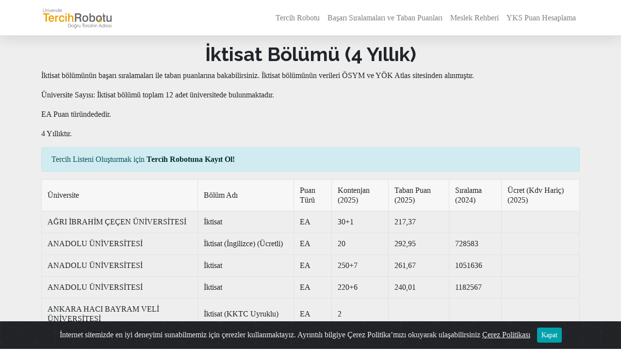

--- FILE ---
content_type: text/html; charset=utf-8
request_url: https://universitetercihrobotu.com/iktisat-taban-puanlari-ve-basari-siralamalari-167
body_size: 21082
content:
<!doctype html>
<html lang="en">
<head>
    <meta charset="utf-8">
    <meta name="viewport" content="width=device-width, initial-scale=1, shrink-to-fit=no">
    <title>İktisat Bölümü (4 Yıllık) Başarı Sıralamaları ve Taban Puanları</title>
    <link rel="stylesheet" href="https://stackpath.bootstrapcdn.com/bootstrap/4.4.1/css/bootstrap.min.css" integrity="sha384-Vkoo8x4CGsO3+Hhxv8T/Q5PaXtkKtu6ug5TOeNV6gBiFeWPGFN9MuhOf23Q9Ifjh" crossorigin="anonymous">
    <link rel="stylesheet" href="https://fonts.googleapis.com/css2?family=Lato:wght@300;400&family=Raleway:wght@700&display=swap">
    <link rel="stylesheet" href="/assets/css/style.min.css?v=EUfrkhhsicjrPD4Sddtu1XLFiT9GouXfpSckI9vCoTE">
    <!-- Font Awesome -->
    <link rel="stylesheet" href="https://cdnjs.cloudflare.com/ajax/libs/font-awesome/5.12.0-2/css/all.min.css">
    
    <link href="/css/mvc-grid/mvc-grid.css" rel="stylesheet">
    <link rel="preload" href="assets/fonts/D-DIN-PRO-Regular.woff2" as="font" type="font/woff2" crossorigin>
    <style>
        *{
            font-family: 'D-DIN-PRO';
            font-weight: normal;
            font-style: normal;
        }
    </style>
        <meta name="google-site-verification" content="JcGElNh4jME0YCA5H20gWfHm-1mpl3KfN-uulDjHaW0"/>
        <script async src="https://www.googletagmanager.com/gtag/js?id=G-WSN93Y292S"></script>
        <script>
          window.dataLayer = window.dataLayer || [];
          function gtag(){dataLayer.push(arguments);}
          gtag('js', new Date());
          gtag('config', 'G-WSN93Y292S');
        </script>
    <link rel="stylesheet" href="https://cdn.jsdelivr.net/gh/Wruczek/Bootstrap-Cookie-Alert@gh-pages/cookiealert.css">
<!-- Google tag (gtag.js) -->
<script async src="https://www.googletagmanager.com/gtag/js?id=G-WSN93Y292S"></script>
<script>
  window.dataLayer = window.dataLayer || [];
  function gtag(){dataLayer.push(arguments);}
  gtag('js', new Date());

  gtag('config', 'G-WSN93Y292S');
</script>
<meta name="facebook-domain-verification" content="ic0ox5g4u3m9t2s00kslcy2gwhn5o9" />

<!-- Meta Pixel Code -->
<script>
!function(f,b,e,v,n,t,s)
{if(f.fbq)return;n=f.fbq=function(){n.callMethod?
n.callMethod.apply(n,arguments):n.queue.push(arguments)};
if(!f._fbq)f._fbq=n;n.push=n;n.loaded=!0;n.version='2.0';
n.queue=[];t=b.createElement(e);t.async=!0;
t.src=v;s=b.getElementsByTagName(e)[0];
s.parentNode.insertBefore(t,s)}(window, document,'script',
'https://connect.facebook.net/en_US/fbevents.js');
fbq('init', '578338492343999');
fbq('track', 'PageView');
</script>
<noscript><img height="1" width="1" style="display:none"
src="https://www.facebook.com/tr?id=578338492343999&ev=PageView&noscript=1"
/></noscript>
<!-- End Meta Pixel Code --></head>

<body>
<nav class="navbar navbar-expand-md navbar-light fixed-top">
    <div class="container">
        <a class="navbar-brand" href="/">
            <img width="150px" src="/assets/tercihrobotu.svg" alt="logo" class="">
        </a>
        <button class="navbar-toggler" type="button" data-toggle="collapse" data-target="#navbarsExampleDefault" aria-controls="navbarsExampleDefault" aria-expanded="false" aria-label="Toggle navigation">
            <span class="navbar-toggler-icon"></span>
        </button>

        <div class="collapse navbar-collapse" id="navbarsExampleDefault">
            <ul class="navbar-nav ml-auto">
                        <li class="nav-item">
                            <a target=&#x27;_blank&#x27; class="tercihrobotulink nav-link" href="http://robot.universitetercihrobotu.com/">Tercih Robotu</a>
                        </li>
                        <li class="nav-item">
                            <a  class=" nav-link" href="/basari-siralamalari-ve-taban-puanlari">Başarı Sıralamaları ve Taban Puanları</a>
                        </li>
                        <li class="nav-item">
                            <a  class=" nav-link" href="/meslek-rehberi">Meslek Rehberi</a>
                        </li>
                        <li class="nav-item">
                            <a  class=" nav-link" href="https://robot.universitetercihrobotu.com/yks-puan-hesaplama">YKS Puan Hesaplama</a>
                        </li>
            </ul>
        </div>
    </div>
</nav>


<main>
    <div class="block">
        <div class="container">
            
            <h1 class="text-center">İktisat Bölümü (4 Yıllık)</h1>
            <p>İktisat bölümünün başarı sıralamaları ile taban puanlarına bakabilirsiniz. İktisat bölümünün verileri ÖSYM ve YÖK Atlas sitesinden alınmıştır.</p>
            <p>Üniversite Sayısı: İktisat bölümü toplam 12 adet üniversitede bulunmaktadır.</p>
            <p>EA Puan türündededir.</p>
            <p>4 Yıllıktır.</p>
            
<div class="alert alert-info">Tercih Listeni Oluşturmak için <a target='_blank' class="alert-link" id="bolum-tercih-robotu-linki" href="https://robot.universitetercihrobotu.com/auth/register">Tercih Robotuna Kayıt Ol!</a></div>            
            
            


<div class="mvc-grid mvc-grid-excel-mode" data-name="" data-filter-mode="Excel" data-url="">
    <table>
        <thead>
            <tr class="mvc-grid-headers">
                <th data-name="UniversityName">
                    <span class="mvc-grid-title">Üniversite</span>
                </th>
                <th>
                    <span class="mvc-grid-title">Bölüm Adı</span>
                </th>
                <th data-name="PointName">
                    <span class="mvc-grid-title">Puan Türü</span>
                </th>
                <th>
                    <span class="mvc-grid-title">Kontenjan (2025)</span>
                </th>
                <th data-name="DepartmentPoints.FirstOrDefault(x =&gt; (x.Year == value(AspNetCore.Views_Basari_Bolum&#x2B;&lt;&gt;c__DisplayClass0_0).pointYear)).BasePoint">
                    <span class="mvc-grid-title">Taban Puan (2025)</span>
                </th>
                <th data-name="DepartmentPoints.FirstOrDefault(x =&gt; (x.Year == value(AspNetCore.Views_Basari_Bolum&#x2B;&lt;&gt;c__DisplayClass0_0).orderYear)).BasePointOrder">
                    <span class="mvc-grid-title">Sıralama (2024)</span>
                </th>
                <th>
                    <span class="mvc-grid-title">Ücret (Kdv Hariç) (2025)</span>
                </th>
            </tr>
        </thead>
        <tbody>
            <tr>
                <td>AĞRI İBRAHİM ÇEÇEN ÜNİVERSİTESİ  </td>
                <td>İktisat</td>
                <td>EA</td>
                <td>30&#x2B;1</td>
                <td>217,37</td>
                <td></td>
                <td></td>
            </tr>
            <tr>
                <td>ANADOLU ÜNİVERSİTESİ</td>
                <td>İktisat (İngilizce) (Ücretli)</td>
                <td>EA</td>
                <td>20</td>
                <td>292,95</td>
                <td>728583</td>
                <td></td>
            </tr>
            <tr>
                <td>ANADOLU ÜNİVERSİTESİ</td>
                <td>İktisat</td>
                <td>EA</td>
                <td>250&#x2B;7</td>
                <td>261,67</td>
                <td>1051636</td>
                <td></td>
            </tr>
            <tr>
                <td>ANADOLU ÜNİVERSİTESİ</td>
                <td>İktisat</td>
                <td>EA</td>
                <td>220&#x2B;6</td>
                <td>240,01</td>
                <td>1182567</td>
                <td></td>
            </tr>
            <tr>
                <td>ANKARA HACI BAYRAM VELİ ÜNİVERSİTESİ</td>
                <td>İktisat (KKTC Uyruklu)</td>
                <td>EA</td>
                <td>2</td>
                <td></td>
                <td></td>
                <td></td>
            </tr>
            <tr>
                <td>ANKARA SOSYAL BİLİMLER ÜNİVERSİTESİ</td>
                <td>İktisat (Ücretli)</td>
                <td>EA</td>
                <td>10</td>
                <td>194,44</td>
                <td></td>
                <td></td>
            </tr>
            <tr>
                <td>ANKARA SOSYAL BİLİMLER ÜNİVERSİTESİ</td>
                <td>İktisat (Burslu)</td>
                <td>EA</td>
                <td>10</td>
                <td>160,00</td>
                <td></td>
                <td></td>
            </tr>
            <tr>
                <td>ANKARA SOSYAL BİLİMLER ÜNİVERSİTESİ</td>
                <td>İktisat (%50 İndirimli)</td>
                <td>EA</td>
                <td>30</td>
                <td></td>
                <td></td>
                <td></td>
            </tr>
            <tr>
                <td>BURSA ULUDAĞ ÜNİVERSİTESİ</td>
                <td>İktisat (İngilizce)</td>
                <td>EA</td>
                <td>30&#x2B;1</td>
                <td>356,23</td>
                <td></td>
                <td></td>
            </tr>
            <tr>
                <td>DOĞU AKDENİZ ÜNİVERSİTESİ</td>
                <td>İktisat (İngilizce) (%50 İndirimli)</td>
                <td>EA</td>
                <td>8</td>
                <td>238,65</td>
                <td></td>
                <td></td>
            </tr>
            <tr>
                <td>DOKUZ EYLÜL ÜNİVERSİTESİ</td>
                <td>İktisat (İngilizce) (Ücretli)</td>
                <td>EA</td>
                <td>15</td>
                <td>312,71</td>
                <td>427942</td>
                <td></td>
            </tr>
            <tr>
                <td>EGE ÜNİVERSİTESİ</td>
                <td>İktisat (İngilizce)</td>
                <td>EA</td>
                <td>70&#x2B;2</td>
                <td>371,59</td>
                <td></td>
                <td></td>
            </tr>
            <tr>
                <td>ERCİYES ÜNİVERSİTESİ</td>
                <td>İktisat</td>
                <td>EA</td>
                <td>80&#x2B;2</td>
                <td>292,56</td>
                <td></td>
                <td></td>
            </tr>
            <tr>
                <td>FATİH SULTAN MEHMET VAKIF ÜNİVERSİTESİ</td>
                <td>İktisat (İngilizce) (Burslu)</td>
                <td>EA</td>
                <td>4</td>
                <td>341,04</td>
                <td></td>
                <td></td>
            </tr>
            <tr>
                <td>FATİH SULTAN MEHMET VAKIF ÜNİVERSİTESİ</td>
                <td>İktisat (İngilizce) (%50 İndirimli)</td>
                <td>EA</td>
                <td>25</td>
                <td>215,78</td>
                <td></td>
                <td>250000 TL</td>
            </tr>
            <tr>
                <td>İSTANBUL SABAHATTİN ZAİM ÜNİVERSİTESİ </td>
                <td>İktisat (Burslu)</td>
                <td>EA</td>
                <td>5</td>
                <td>346,24</td>
                <td></td>
                <td></td>
            </tr>
            <tr>
                <td>İSTANBUL SABAHATTİN ZAİM ÜNİVERSİTESİ </td>
                <td>İktisat (%50 İndirimli)</td>
                <td>EA</td>
                <td>34</td>
                <td>237,06</td>
                <td></td>
                <td>295000 TL</td>
            </tr>
            <tr>
                <td>İSTANBUL SABAHATTİN ZAİM ÜNİVERSİTESİ </td>
                <td>İktisat (İngilizce) (Burslu)</td>
                <td>EA</td>
                <td>5</td>
                <td>346,80</td>
                <td></td>
                <td></td>
            </tr>
            <tr>
                <td>İSTANBUL SABAHATTİN ZAİM ÜNİVERSİTESİ </td>
                <td>İktisat (İngilizce) (%50 İndirimli)</td>
                <td>EA</td>
                <td>37</td>
                <td>187,39</td>
                <td></td>
                <td>295000 TL</td>
            </tr>
            <tr>
                <td>İSTANBUL ÜNİVERSİTESİ</td>
                <td>İktisat (İngilizce) (Ücretli)</td>
                <td>EA</td>
                <td>20</td>
                <td>310,82</td>
                <td>299154</td>
                <td></td>
            </tr>
        </tbody>
    </table>
</div>

            <p>
                İktisat bölümü taban puanları,
                İktisat bölümü başarı sıralaması,
                2025 2026 taban puanları,
                İktisat bölümü başarı sıralamaları,
                İktisat bölümü başarı sırası,
                İktisat bölümü için kaç puan gerekir,
                İktisat TYT AYT-YKS taban puanları 2025 2026,
                İktisat bölümü hangi üniversitelerde var,
                İktisat Vakıf üniversite ücretleri,
                İktisat hangi puan türü, kaç yıllık.
            </p>
            
        </div>
    </div>
</main>
<footer class="bg-dark py-8 py-md-11 bg-gray-200">
    <div class="container">
        <div class="row p-3">
            <div class="col-12 col-md-4 col-lg-3">
                <!-- Logo -->
                <a href="https://kapadokya.edu.tr" target="_blank">
                <img src="/assets/logo-white.svg" alt="kapadokya üniversitesi" class="logo footer-brand img-fluid mb-2"></a>
                <!-- Text -->
                <p class="text-gray-700 mb-2">
<p><a href="https://kapadokya.edu.tr" target="_blank" rel="noopener">Kapadokya &Uuml;niversitesi</a>nin Bir Hizmetidir.</p>                </p>

            </div>
            <div class="col-md-4 col-lg-3 col-xl-3 mx-auto mt-3">
                <ul class="list-unstyled list-inline list-social mb-6 mb-md-0">
                                <!-- Facebook -->
                                <li class="d-flex list-inline-item list-social-item mr-3">
                                    <div>
                                        <i class="btn btn-dark btn-floating m-1 fab fa-facebook"
                                           style="background-color: #3b5998;">
                                        </i
                                        >
                                    </div>
                                    <div style="margin: 6px">
                                        <a class="text-reset" target="_blank" href="https://facebook.com/kapadokyauniversitesi">
                                            @KapadokyaUniversitesi
                                        </a>
                                    </div>
                                </li>
                                <!-- Instagram -->
                                <li class="d-flex list-inline-item list-social-item mr-3">
                                    <div>
                                        <i class="btn btn-dark btn-floating m-1 fab fa-instagram"
                                           style="background-color: #ac2bac;">
                                        </i>
                                    </div>
                                    <div style="margin: 6px">
                                        <a class="text-reset" target="_blank" href="https://www.instagram.com/Kapadokyauniversitesi">
                                            @Kapadokyauniversitesi
                                        </a>
                                    </div>
                                </li>
                                <li class="d-flex list-inline-item list-social-item mr-3">
                                    <div>
                                        <i class="btn btn-dark btn-floating m-1 fab fa-twitter"
                                           style="background-color: #55acee;">
                                        </i
                                        >
                                    </div>
                                    <div style="margin: 6px">
                                        <a class="text-reset" target="_blank" href="https://twitter.com/KapadokyaUniv">
                                            @KapadokyaUniv
                                        </a>
                                    </div>
                                </li>
                                <li class="d-flex list-inline-item list-social-item mr-3">
                                    <!-- Linkedin -->
                                    <div>
                                        <i class="btn btn-dark btn-floating m-1 fab fa-youtube"
                                           style="background-color: #dd4b39;">
                                        </i
                                        >
                                    </div>
                                    <div style="margin: 6px">
                                        <a class="text-reset" target="_blank" href="https://youtube.com/kapadokyauniversitesi">
                                            Kapadokyauniversitesi
                                        </a>
                                    </div>
                                </li>
                </ul>
            </div>
            <div class="col-md-4 col-lg-3 col-xl-3 mx-auto mt-3">
                <!-- Heading -->
                <!-- List -->
                <ul class="list-unstyled text-muted mb-6 mb-md-8 mb-lg-0">
                            <li class="mb-3">
                                <a target=&#x27;_blank&#x27; href="http://robot.universitetercihrobotu.com" target="_blank" class="text-reset">
                                    Tercih Robotu
                                </a>
                            </li>
                            <li class="mb-3">
                                <a  href="/basari-siralamalari-ve-taban-puanlari" target="_blank" class="text-reset">
                                    Başarı Sıralamaları ve Taban Puanlar
                                </a>
                            </li>
                            <li class="mb-3">
                                <a  href="/meslek-rehberi" target="_blank" class="text-reset">
                                    Meslek Rehberi
                                </a>
                            </li>
                            <li class="mb-3">
                                <a  href="/kisisel-verilerin-korunmasi" target="_blank" class="text-reset">
                                    Kişisel Verilerin Korunması
                                </a>
                            </li>
                </ul>
            </div>
            <!-- Grid column -->


        </div>
        <!-- / .row -->
        <div class="d-flex flex-wrap justify-content-center text-center p-3">
            <a class="text-reset" href="http://universitetercihrobotu.com/">www.universitetercihrobotu.com</a>
            <p>
                | 2026
            </p>
            <p>
                - rehberesor@kapadokya.edu.tr
            </p>
        </div>
    </div> <!-- / .container -->
    
    <!-- START Bootstrap-Cookie-Alert -->
    <div class="alert text-center cookiealert" role="alert">
        İnternet sitemizde en iyi deneyimi sunabilmemiz için çerezler kullanmaktayız. Ayrıntılı bilgiye Çerez Politika’mızı okuyarak ulaşabilirsiniz
        <a href="https://universitetercihrobotu.com/cerez-politikasi" target="_blank">Çerez Politikası</a>
        <button type="button" class="btn btn-primary btn-sm acceptcookies">
            Kapat
        </button>
    </div>
    <!-- END Bootstrap-Cookie-Alert -->
</footer>
<script src="/js/mvc-grid/mvc-grid.js"></script>
<script>
   document.querySelectorAll(".mvc-grid").forEach(element => new MvcGrid(element));
</script>
<script src="https://code.jquery.com/jquery-3.4.1.slim.min.js" integrity="sha384-J6qa4849blE2+poT4WnyKhv5vZF5SrPo0iEjwBvKU7imGFAV0wwj1yYfoRSJoZ+n" crossorigin="anonymous"></script>
<script src="https://cdn.jsdelivr.net/npm/popper.js@1.16.0/dist/umd/popper.min.js" integrity="sha384-Q6E9RHvbIyZFJoft+2mJbHaEWldlvI9IOYy5n3zV9zzTtmI3UksdQRVvoxMfooAo" crossorigin="anonymous"></script>
<script src="https://stackpath.bootstrapcdn.com/bootstrap/4.4.1/js/bootstrap.min.js" integrity="sha384-wfSDF2E50Y2D1uUdj0O3uMBJnjuUD4Ih7YwaYd1iqfktj0Uod8GCExl3Og8ifwB6" crossorigin="anonymous"></script>
<script src="https://cdn.jsdelivr.net/gh/Wruczek/Bootstrap-Cookie-Alert@gh-pages/cookiealert.js"></script>
<script src="/ga.js?v=U1pTT7CTjROopl6PW5mG62T0rzQtR5lQHuQmVxaI7FY"></script>


<script>
var links=document.querySelectorAll("[href='https://robot.universitetercihrobotu.com/yks-puan-hesaplama']")
for(var i in links){
 links[i].setAttribute('target', '_blank');
}
</script></body>
</html>

--- FILE ---
content_type: text/css
request_url: https://universitetercihrobotu.com/assets/css/style.min.css?v=EUfrkhhsicjrPD4Sddtu1XLFiT9GouXfpSckI9vCoTE
body_size: 38236
content:
:root {
    --kapo-color: #002855;
    --kapo-hover-color:#002855;
    --kapo-danger-color: #cb333b;
    --kapo-danger-hover-color: #cb333b68;
    --kapo-info-color: #0072ce;
    --kapo-info-hover-color: #0072ce68;
    --kapo-info-disabled-color: #0071ce2c;
    --kapo-primary-color: #00A1AA;
    --kapo-primary-hover-color: #00A1AA68;
    --kapo-primary-disabled-color: #00A1AA90;
    --kapo-warning-color: #f2a900;
    --kapo-warning-hover-color: #f2a90068;
    --kapo-warning-disabled-color: #f2a90041;
    --kapo-success-color: #93328E;
    --kapo-success-hover-color: #93328E68;
    --kapo-success-disabled-color: #93328e2e;
    --kapo-dark-color: #53565A;
    --kapo-dark-hover-color: #53565A68;
    --kapo-dark-disabled-color: #53565a31;
    --kapo-secondary-color: #d6d2c4;
    --kapo-secondary-border-color: #53565A;
    --kapo-secondary-hover-color: #d6d2c468;
    --kapo-secondary-disabled-color: #d6d2c441;
}
.btn.btn-primary, a {
    transition: all .2s ease-in-out
}

body {
    padding-top: 3.5rem;
    font-family: Lato, sans-serif
}

main {
    padding: 2rem 0;
    background: #eee;
}

img {
    max-width: 100%
}

a {
    color: var(--kapo-color);
}

a:hover {
    color: var(--kapo-hover-color);
}

h1, h2, h3, h4, h5, h6 {
    font-family: Raleway, sans-serif
}

blockquote {
    color: #999;
    font-size: 1.5rem;
    font-weight: 300;
    margin: 3rem auto;
    width: 80%
}

.navbar-brand small {
    font-family: Lato, sans-serif;
    font-size: 75%;
    font-weight: 400;
    margin-left: .5rem
}

.lead {
    font-size: 1.2rem
}

.card .card-img, .card .card-img-top {
    border-bottom-left-radius: 0;
    border-bottom-right-radius: 0
}

.navbar.fixed-top {
    background: #fff;
    border-bottom: 1px solid #ddd;
    font-family: Raleway, sans-serif;
    box-shadow: 0 0 2rem rgba(0, 0, 0, .15)
}

.navbar.fixed-top .navbar-nav {
    font-size: .975rem;
    font-weight: 700;
}

.navbar.fixed-top .navbar-nav .active a {
    color: var(--kapo-warning-color);
}

.navbar.fixed-top .navbar-toggler {
    padding: .25rem .5rem
}

.navbar.fixed-top .navbar-toggler .navbar-toggler-icon {
    width: 1em;
    height: 1em
}

@media (max-width: 767px) {
    .navbar.fixed-top .container {
        max-width: 100%
    }
}

header {
    background-position: 50% 50%;
    background-size: cover;
    position: relative
}

header .container {
    padding-top: 7rem;
    padding-bottom: 7rem;
    position: relative
}

header h1 {
    font-size: 2.5rem;
    text-transform: uppercase
}

header .lead {
    font-size: 1.35rem
}

header.has-image {
    color: #eee;
    text-shadow: 1px 1px 1px rgba(0, 0, 0, .15)
}

header.has-image .dimmer {
    background: #000;
    position: absolute;
    top: 0;
    left: 0;
    width: 100%;
    height: 100%;
    opacity: .45
}

.block {
    padding: 0 0 1.5rem
}

.block img {
    border-radius: .25rem
}

.block.column-block .col-md:not(:last-child) {
    margin-bottom: 1.5rem
}
/*
.block.column-block img {
    object-fit: cover
}
*/
.block.image-gallery-block .carousel {
    border-radius: .25rem;
    overflow: hidden
}

@media (min-width: 768px) {
    .block.column-block .col-md:not(:last-child) {
        margin-bottom: 0
    }
}

.post-meta {
    font-size: .875rem
}

.post-meta span:not(:last-child)::after {
    content: "\25C6";
    display: inline-block;
    padding: 0 .25rem
}

.archive article {
    padding-bottom: 1rem
}

.comments .alert {
    background: #f4f4f4;
    padding: 2rem 2.5rem
}

.shadow-light-lg {
    box-shadow: 0 1.5rem 4rem rgba(22,28,45,.05)!important;
}
.lift {
    -webkit-transition: box-shadow .25s ease,-webkit-transform .25s ease;
    transition: box-shadow .25s ease,-webkit-transform .25s ease;
    transition: box-shadow .25s ease,transform .25s ease;
    transition: box-shadow .25s ease,transform .25s ease,-webkit-transform .25s ease
}
.lift:focus,.lift:hover {
    box-shadow: 0 1rem 2.5rem rgba(22,28,45,.1),0 .5rem 1rem -.75rem rgba(22,28,45,.1)!important;
    -webkit-transform: translate3d(0,-3px,0);
    transform: translate3d(0,-3px,0)
}

.lift-lg:focus,.lift-lg:hover {
    box-shadow: 0 2rem 5rem rgba(22,28,45,.1),0 .5rem 1rem -.75rem rgba(22,28,45,.05)!important;
    -webkit-transform: translate3d(0,-5px,0);
    transform: translate3d(0,-5px,0)
}

.badge-primary {
    color: #fff;
    background-color: var(--kapo-primary-color);
}

a.badge-primary:hover,
a.badge-primary:focus {
    color: #fff;
    background-color: var(--kapo-primary-color);
}

a.badge-primary:focus,
a.badge-primary.focus {
    outline: 0;
    box-shadow: 0 0 0 0.2rem rgba(0, 123, 255, 0.5);
}

.badge-secondary {
    color: #fff;
    background-color: var(--kapo-secondary-color);
}

a.badge-secondary:hover,
a.badge-secondary:focus {
    color: #fff;
    background-color: var(--kapo-secondary-color);
}

a.badge-secondary:focus,
a.badge-secondary.focus {
    outline: 0;
    box-shadow: 0 0 0 0.2rem rgba(108, 117, 125, 0.5);
}

.badge-success {
    color: #fff;
    background-color: var(--kapo-success-color);
}

a.badge-success:hover,
a.badge-success:focus {
    color: #fff;
    background-color: var(--kapo-success-color);
}

a.badge-success:focus,
a.badge-success.focus {
    outline: 0;
    box-shadow: 0 0 0 0.2rem rgba(40, 167, 69, 0.5);
}

.badge-info {
    color: #fff;
    background-color: var(--kapo-info-color);
}

a.badge-info:hover,
a.badge-info:focus {
    color: #fff;
    background-color: var(--kapo-info-color);
}

a.badge-info:focus,
a.badge-info.focus {
    outline: 0;
    box-shadow: 0 0 0 0.2rem rgba(23, 162, 184, 0.5);
}

.badge-warning {
    color: #212529;
    background-color: var(--kapo-warning-color);
}

a.badge-warning:hover,
a.badge-warning:focus {
    color: #212529;
    background-color: var(--kapo-warning-color);
}

a.badge-warning:focus,
a.badge-warning.focus {
    outline: 0;
    box-shadow: 0 0 0 0.2rem rgba(255, 193, 7, 0.5);
}

.badge-danger {
    color: #fff;
    background-color: var(--kapo-danger-color);
}

a.badge-danger:hover,
a.badge-danger:focus {
    color: #fff;
    background-color: var(--kapo-danger-color);
}

a.badge-danger:focus,
a.badge-danger.focus {
    outline: 0;
    box-shadow: 0 0 0 0.2rem rgba(220, 53, 69, 0.5);
}

.badge-light {
    color: #212529;
    background-color: #f8f9fa;
}

a.badge-light:hover,
a.badge-light:focus {
    color: #212529;
    background-color: #dae0e5;
}

a.badge-light:focus,
a.badge-light.focus {
    outline: 0;
    box-shadow: 0 0 0 0.2rem rgba(248, 249, 250, 0.5);
}

.badge-dark {
    color: #fff;
    background-color: var(--kapo-dark-color);
}

a.badge-dark:hover,
a.badge-dark:focus {
    color: #fff;
    background-color: var(--kapo-dark-color);
}

a.badge-dark:focus,
a.badge-dark.focus {
    outline: 0;
    box-shadow: 0 0 0 0.2rem rgba(52, 58, 64, 0.5);
}

.badge.badge-outlined {
    background-color: transparent;
    border: 0;
}

.badge.badge-outlined.badge-default {
    color: #B0BEC5
}

.badge.badge-outlined.badge-primary {
    color: var(--kapo-primary-color)
}

.badge.badge-outlined.badge-secondary {
    color: var(--kapo-secondary-color);
}

.badge.badge-outlined.badge-success {
    color: var(--kapo-success-color);
}

.badge.badge-outlined.badge-warning {
    color: var(--kapo-warning-color);
}

.badge.badge-outlined.badge-info {
    color: var(--kapo-info-color);
}

.badge.badge-outlined.badge-danger {
    color: var(--kapo-danger-color);
}

.responsive-iframe {
    position: relative;
    overflow: hidden;
    top: 0;
    left: 0;
    bottom: 0;
    right: 0;
    width: 100%;
    border: none;
    height: 100%;
}

#modal-study___BV_modal_content_ .modal-body {
    width: 100%;
    overflow: hidden;
    height: 85vh;
}

.last-table>.p-datatable .p-datatable-tbody>tr>td {
    padding: 1rem 1rem !important;
}

.last-table>.p-datatable .p-datatable-thead>tr>th {
    border: none !important;
}

.last-table .p-datatable {
    display: block;
    width: 100%;
    overflow-x: auto;
    -webkit-overflow-scrolling: touch;
}

.nav-tabs .nav-link.active,
.nav-tabs .nav-item.show .nav-link {
    color: var(--kapo-dark-color);
    background-color: rgb(243 128 56 / 47%);
    border-color: #5293d4 var(--kapo-primary-color) #fff!important;
}

.btn-primary {
    color: rgb(255, 255, 255);
    background-color: var(--kapo-primary-color);
    border-color: var(--kapo-primary-color);
}

.btn-primary:hover {
    color: rgb(255, 255, 255);
    background-color: var(--kapo-primary-hover-color);
    border-color: var(--kapo-primary-hover-color);
}

.btn-primary:focus,
.btn-primary.focus {
    color: rgb(255, 255, 255);
    background-color: var(--kapo-primary-hover-color);
    border-color: rgb(0, 98, 204);
    box-shadow: rgba(38, 143, 255, 0.5) 0px 0px 0px 0.2rem;
}

.btn-primary.disabled,
.btn-primary:disabled {
    color: rgb(255, 255, 255);
    background-color: var(--kapo-primary-disabled-color);
    border-color: var(--kapo-primary-disabled-color);
}

.btn-primary:not(:disabled):not(.disabled):active,
.btn-primary:not(:disabled):not(.disabled).active,
.show>.btn-primary.dropdown-toggle {
    color: rgb(255, 255, 255);
    background-color: rgb(0, 98, 204);
    border-color: rgb(0, 92, 191);
}

.btn-primary:not(:disabled):not(.disabled):active:focus,
.btn-primary:not(:disabled):not(.disabled).active:focus,
.show>.btn-primary.dropdown-toggle:focus {
    box-shadow: rgba(38, 143, 255, 0.5) 0px 0px 0px 0.2rem;
}

.btn-secondary {
    color: var(--kapo-secondary-border-color);
    background-color: var(--kapo-secondary-color);
    border-color: var(--kapo-secondary-border-color);
}

.btn-secondary:hover {
    color: var(--kapo-secondary-border-color);
    background-color: var(--kapo-secondary-hover-color);
    border-color: var(--kapo-secondary-hover-color);
}

.btn-secondary:focus,
.btn-secondary.focus {
    color: var(--kapo-secondary-border-color);
    background-color: var(--kapo-secondary-hover-color);
    border-color: var(--kapo-secondary-hover-color);
    box-shadow: rgba(130, 138, 145, 0.5) 0px 0px 0px 0.2rem;
}

.btn-secondary.disabled,
.btn-secondary:disabled {
    color: var(--kapo-secondary-border-color);
    background-color: var(--kapo-secondary-disabled-color);
    border-color: var(--kapo-secondary-disabled-color);
}

.btn-secondary:not(:disabled):not(.disabled):active,
.btn-secondary:not(:disabled):not(.disabled).active,
.show>.btn-secondary.dropdown-toggle {
    color: var(--kapo-secondary-border-color);
    background-color: var(--kapo-secondary-disabled-color);
    border-color: var(--kapo-secondary-disabled-color);
}

.btn-secondary:not(:disabled):not(.disabled):active:focus,
.btn-secondary:not(:disabled):not(.disabled).active:focus,
.show>.btn-secondary.dropdown-toggle:focus {
    box-shadow: rgba(130, 138, 145, 0.5) 0px 0px 0px 0.2rem;
}

.btn-success {
    color: rgb(255, 255, 255);
    background-color: var(--kapo-success-color);
    border-color: var(--kapo-success-color);
}

.btn-success:hover {
    color: rgb(255, 255, 255);
    background-color: var(--kapo-success-hover-color);
    border-color: var(--kapo-success-hover-color);
}

.btn-success:focus,
.btn-success.focus {
    color: rgb(255, 255, 255);
    background-color: var(--kapo-success-hover-color);
    border-color: var(--kapo-success-hover-color);
    box-shadow: var(--kapo-success-hover-color) 0px 0px 0px 0.2rem;
}

.btn-success.disabled,
.btn-success:disabled {
    color: rgb(255, 255, 255);
    background-color: var(--kapo-success-disabled-color);
    border-color: var(--kapo-success-disabled-color);
}

.btn-success:not(:disabled):not(.disabled):active,
.btn-success:not(:disabled):not(.disabled).active,
.show>.btn-success.dropdown-toggle {
    color: rgb(255, 255, 255);
    background-color: var(--kapo-success-disabled-color);
    border-color: var(--kapo-success-disabled-color)
}

.btn-success:not(:disabled):not(.disabled):active:focus,
.btn-success:not(:disabled):not(.disabled).active:focus,
.show>.btn-success.dropdown-toggle:focus {
    box-shadow: rgba(72, 180, 97, 0.5) 0px 0px 0px 0.2rem;
}

.btn-info {
    color: rgb(255, 255, 255);
    background-color: var(--kapo-info-color);
    border-color: var(--kapo-info-color);
}

.btn-info:hover {
    color: rgb(255, 255, 255);
    background-color: var(--kapo-info-hover-color);
    border-color: var(--kapo-info-hover-color);
}

.btn-info:focus,
.btn-info.focus {
    color: rgb(255, 255, 255);
    background-color: var(--kapo-info-hover-color);
    border-color: var(--kapo-info-hover-color);
    box-shadow: var(--kapo-info-hover-color) 0px 0px 0px 0.2rem;
}

.btn-info.disabled,
.btn-info:disabled {
    color: rgb(255, 255, 255);
    background-color: var(--kapo-info-disabled-color);
    border-color: var(--kapo-info-disabled-color);
}

.btn-info:not(:disabled):not(.disabled):active,
.btn-info:not(:disabled):not(.disabled).active,
.show>.btn-info.dropdown-toggle {
    color: rgb(255, 255, 255);
    background-color: var(--kapo-info-disabled-color);
    border-color: var(--kapo-info-disabled-color);
}

.btn-info:not(:disabled):not(.disabled):active:focus,
.btn-info:not(:disabled):not(.disabled).active:focus,
.show>.btn-info.dropdown-toggle:focus {
    box-shadow: rgba(58, 176, 195, 0.5) 0px 0px 0px 0.2rem;
}

.btn-warning {
    color: rgb(33, 37, 41);
    background-color: var(--kapo-warning-color);
    border-color: var(--kapo-warning-color);
}

.btn-warning:hover {
    color: rgb(33, 37, 41);
    background-color: var(--kapo-warning-hover-color);
    border-color: var(--kapo-warning-hover-color);
}

.btn-warning:focus,
.btn-warning.focus {
    color: rgb(33, 37, 41);
    background-color: var(--kapo-warning-hover-color);
    border-color: var(--kapo-warning-hover-color);
    box-shadow: rgba(222, 170, 12, 0.5) 0px 0px 0px 0.2rem;
}

.btn-warning.disabled,
.btn-warning:disabled {
    color: rgb(33, 37, 41);
    background-color: var(--kapo-warning-disabled-color);
    border-color: var(--kapo-warning-disabled-color);
}

.btn-warning:not(:disabled):not(.disabled):active,
.btn-warning:not(:disabled):not(.disabled).active,
.show>.btn-warning.dropdown-toggle {
    color: rgb(33, 37, 41);
    background-color: var(--kapo-warning-disabled-color);
    border-color: var(--kapo-warning-disabled-color);
}

.btn-warning:not(:disabled):not(.disabled):active:focus,
.btn-warning:not(:disabled):not(.disabled).active:focus,
.show>.btn-warning.dropdown-toggle:focus {
    box-shadow: rgba(222, 170, 12, 0.5) 0px 0px 0px 0.2rem;
}

.btn-danger {
    color: rgb(255, 255, 255);
    background-color: var(--kapo-danger-color);
    border-color: var(--kapo-danger-color);
}

.btn-danger:hover {
    color: rgb(255, 255, 255);
    background-color: var(--kapo-danger-hover-color);
    border-color: var(--kapo-danger-hover-color);
}

.btn-danger:focus,
.btn-danger.focus {
    color: rgb(255, 255, 255);
    background-color: var(--kapo-danger-hover-color);
    border-color: var(--kapo-danger-hover-color);
    box-shadow: var(--kapo-danger-hover-color) 0px 0px 0px 0.2rem;
}

.btn-danger.disabled,
.btn-danger:disabled {
    color: rgb(255, 255, 255);
    background-color: var(--kapo-danger-disabled-color);
    border-color: var(--kapo-danger-disabled-color);
}

.btn-danger:not(:disabled):not(.disabled):active,
.btn-danger:not(:disabled):not(.disabled).active,
.show>.btn-danger.dropdown-toggle {
    color: rgb(255, 255, 255);
    background-color: var(--kapo-danger-disabled-color);
    border-color: var(--kapo-danger-disabled-color);
}

.btn-danger:not(:disabled):not(.disabled):active:focus,
.btn-danger:not(:disabled):not(.disabled).active:focus,
.show>.btn-danger.dropdown-toggle:focus {
    box-shadow: rgba(225, 83, 97, 0.5) 0px 0px 0px 0.2rem;
}

.btn-light {
    color: rgb(33, 37, 41);
    background-color: rgb(248, 249, 250);
    border-color: rgb(248, 249, 250);
}

.btn-light:hover {
    color: rgb(33, 37, 41);
    background-color: rgb(226, 230, 234);
    border-color: rgb(218, 224, 229);
}

.btn-light:focus,
.btn-light.focus {
    color: rgb(33, 37, 41);
    background-color: rgb(226, 230, 234);
    border-color: rgb(218, 224, 229);
    box-shadow: rgba(216, 217, 219, 0.5) 0px 0px 0px 0.2rem;
}

.btn-light.disabled,
.btn-light:disabled {
    color: rgb(33, 37, 41);
    background-color: rgb(248, 249, 250);
    border-color: rgb(248, 249, 250);
}

.btn-light:not(:disabled):not(.disabled):active,
.btn-light:not(:disabled):not(.disabled).active,
.show>.btn-light.dropdown-toggle {
    color: rgb(33, 37, 41);
    background-color: rgb(218, 224, 229);
    border-color: rgb(211, 217, 223);
}

.btn-light:not(:disabled):not(.disabled):active:focus,
.btn-light:not(:disabled):not(.disabled).active:focus,
.show>.btn-light.dropdown-toggle:focus {
    box-shadow: rgba(216, 217, 219, 0.5) 0px 0px 0px 0.2rem;
}

.btn-dark {
    color: rgb(255, 255, 255);
    background-color: var(--kapo-dark-color);
    border-color: var(--kapo-dark-color);
}

.btn-dark:hover {
    color: rgb(255, 255, 255);
    background-color: var(--kapo-dark-hover-color);
    border-color: var(--kapo-dark-hover-color);
}

.btn-dark:focus,
.btn-dark.focus {
    color: rgb(255, 255, 255);
    background-color: var(--kapo-dark-hover-color);
    border-color: var(--kapo-dark-hover-color);
    box-shadow: rgba(82, 88, 93, 0.5) 0px 0px 0px 0.2rem;
}

.btn-dark.disabled,
.btn-dark:disabled {
    color: rgb(255, 255, 255);
    background-color: var(--kapo-dark-disabled-color);
    border-color: var(--kapo-dark-disabled-color);
}

.btn-dark:not(:disabled):not(.disabled):active,
.btn-dark:not(:disabled):not(.disabled).active,
.show>.btn-dark.dropdown-toggle {
    color: rgb(255, 255, 255);
    background-color: var(--kapo-dark-disabled-color);
    border-color: rgb(23, 26, 29);
}

.btn-dark:not(:disabled):not(.disabled):active:focus,
.btn-dark:not(:disabled):not(.disabled).active:focus,
.show>.btn-dark.dropdown-toggle:focus {
    box-shadow: rgba(82, 88, 93, 0.5) 0px 0px 0px 0.2rem;
}

.btn-outline-primary {
    color: var(--kapo-primary-color);
    border-color: var(--kapo-primary-color);
}

.btn-outline-primary:hover {
    color: rgb(255, 255, 255);
    background-color: var(--kapo-primary-hover-color);
    border-color: var(--kapo-primary-hover-color);
}

.btn-outline-primary:focus,
.btn-outline-primary.focus {
    box-shadow: var(--kapo-primary-hover-color) 0px 0px 0px 0.2rem;
}

.btn-outline-primary.disabled,
.btn-outline-primary:disabled {
    color: var(--kapo-primary-color);
    background-color: transparent;
}

.btn-outline-primary:not(:disabled):not(.disabled):active,
.btn-outline-primary:not(:disabled):not(.disabled).active,
.show>.btn-outline-primary.dropdown-toggle {
    color: rgb(255, 255, 255);
    background-color: var(--kapo-primary-color);
    border-color: var(--kapo-primary-color);
}

.btn-outline-primary:not(:disabled):not(.disabled):active:focus,
.btn-outline-primary:not(:disabled):not(.disabled).active:focus,
.show>.btn-outline-primary.dropdown-toggle:focus {
    box-shadow: rgba(0, 123, 255, 0.5) 0px 0px 0px 0.2rem;
}

.btn-outline-secondary {
    color: var(--kapo-secondary-color);
    border-color: var(--kapo-secondary-border-color);
}

.btn-outline-secondary:hover {
    color: var(--kapo-secondary-border-color);
    background-color: var(--kapo-secondary-color);
    border-color: var(--kapo-secondary-border-color);
}

.btn-outline-secondary:focus,
.btn-outline-secondary.focus {
    box-shadow: rgba(108, 117, 125, 0.5) 0px 0px 0px 0.2rem;
}

.btn-outline-secondary.disabled,
.btn-outline-secondary:disabled {
    color: var(--kapo-secondary-color);
    background-color: transparent;
}

.btn-outline-secondary:not(:disabled):not(.disabled):active,
.btn-outline-secondary:not(:disabled):not(.disabled).active,
.show>.btn-outline-secondary.dropdown-toggle {
    color: rgb(255, 255, 255);
    background-color: var(--kapo-secondary-color);
    border-color: var(--kapo-secondary-border-color);
}

.btn-outline-secondary:not(:disabled):not(.disabled):active:focus,
.btn-outline-secondary:not(:disabled):not(.disabled).active:focus,
.show>.btn-outline-secondary.dropdown-toggle:focus {
    box-shadow: rgba(108, 117, 125, 0.5) 0px 0px 0px 0.2rem;
}

.btn-outline-success {
    color: var(--kapo-success-color);
    border-color: var(--kapo-success-color);
}

.btn-outline-success:hover {
    color: rgb(255, 255, 255);
    background-color: var(--kapo-success-color);
    border-color: var(--kapo-success-color);
}

.btn-outline-success:focus,
.btn-outline-success.focus {
    box-shadow: rgba(40, 167, 69, 0.5) 0px 0px 0px 0.2rem;
}

.btn-outline-success.disabled,
.btn-outline-success:disabled {
    color: var(--kapo-success-color);
    background-color: transparent;
}

.btn-outline-success:not(:disabled):not(.disabled):active,
.btn-outline-success:not(:disabled):not(.disabled).active,
.show>.btn-outline-success.dropdown-toggle {
    color: rgb(255, 255, 255);
    background-color: var(--kapo-success-color);
    border-color: var(--kapo-success-color);
}

.btn-outline-success:not(:disabled):not(.disabled):active:focus,
.btn-outline-success:not(:disabled):not(.disabled).active:focus,
.show>.btn-outline-success.dropdown-toggle:focus {
    box-shadow: rgba(40, 167, 69, 0.5) 0px 0px 0px 0.2rem;
}

.btn-outline-info {
    color: var(--kapo-info-color);
    border-color: var(--kapo-info-color);
}

.btn-outline-info:hover {
    color: rgb(255, 255, 255);
    background-color: var(--kapo-info-color);
    border-color: var(--kapo-info-color);
}

.btn-outline-info:focus,
.btn-outline-info.focus {
    box-shadow: rgba(23, 162, 184, 0.5) 0px 0px 0px 0.2rem;
}

.btn-outline-info.disabled,
.btn-outline-info:disabled {
    color: var(--kapo-info-color);
    background-color: transparent;
}

.btn-outline-info:not(:disabled):not(.disabled):active,
.btn-outline-info:not(:disabled):not(.disabled).active,
.show>.btn-outline-info.dropdown-toggle {
    color: rgb(255, 255, 255);
    background-color: var(--kapo-info-color);
    border-color: var(--kapo-info-color);
}

.btn-outline-info:not(:disabled):not(.disabled):active:focus,
.btn-outline-info:not(:disabled):not(.disabled).active:focus,
.show>.btn-outline-info.dropdown-toggle:focus {
    box-shadow: rgba(23, 162, 184, 0.5) 0px 0px 0px 0.2rem;
}

.btn-outline-warning {
    color: var(--kapo-warning-color);
    border-color: var(--kapo-warning-color);
}

.btn-outline-warning:hover {
    color: rgb(33, 37, 41);
    background-color: var(--kapo-warning-color);
    border-color: var(--kapo-warning-color);
}

.btn-outline-warning:focus,
.btn-outline-warning.focus {
    box-shadow: rgba(255, 193, 7, 0.5) 0px 0px 0px 0.2rem;
}

.btn-outline-warning.disabled,
.btn-outline-warning:disabled {
    color: var(--kapo-warning-color);
    background-color: transparent;
}

.btn-outline-warning:not(:disabled):not(.disabled):active,
.btn-outline-warning:not(:disabled):not(.disabled).active,
.show>.btn-outline-warning.dropdown-toggle {
    color: rgb(33, 37, 41);
    background-color: var(--kapo-warning-color);
    border-color: var(--kapo-warning-color);
}

.btn-outline-warning:not(:disabled):not(.disabled):active:focus,
.btn-outline-warning:not(:disabled):not(.disabled).active:focus,
.show>.btn-outline-warning.dropdown-toggle:focus {
    box-shadow: rgba(255, 193, 7, 0.5) 0px 0px 0px 0.2rem;
}

.btn-outline-danger {
    color: var(--kapo-danger-color);
    border-color: var(--kapo-danger-color);
}

.btn-outline-danger:hover {
    color: rgb(255, 255, 255);
    background-color: var(--kapo-danger-color);
    border-color: var(--kapo-danger-color);
}

.btn-outline-danger:focus,
.btn-outline-danger.focus {
    box-shadow: rgba(220, 53, 69, 0.5) 0px 0px 0px 0.2rem;
}

.btn-outline-danger.disabled,
.btn-outline-danger:disabled {
    color: var(--kapo-danger-color);
    background-color: transparent;
}

.btn-outline-danger:not(:disabled):not(.disabled):active,
.btn-outline-danger:not(:disabled):not(.disabled).active,
.show>.btn-outline-danger.dropdown-toggle {
    color: rgb(255, 255, 255);
    background-color: var(--kapo-danger-color);
    border-color: var(--kapo-danger-color);
}

.btn-outline-danger:not(:disabled):not(.disabled):active:focus,
.btn-outline-danger:not(:disabled):not(.disabled).active:focus,
.show>.btn-outline-danger.dropdown-toggle:focus {
    box-shadow: rgba(220, 53, 69, 0.5) 0px 0px 0px 0.2rem;
}

.btn-outline-light {
    color: rgb(248, 249, 250);
    border-color: rgb(248, 249, 250);
}

.btn-outline-light:hover {
    color: rgb(33, 37, 41);
    background-color: rgb(248, 249, 250);
    border-color: rgb(248, 249, 250);
}

.btn-outline-light:focus,
.btn-outline-light.focus {
    box-shadow: rgba(248, 249, 250, 0.5) 0px 0px 0px 0.2rem;
}

.btn-outline-light.disabled,
.btn-outline-light:disabled {
    color: rgb(248, 249, 250);
    background-color: transparent;
}

.btn-outline-light:not(:disabled):not(.disabled):active,
.btn-outline-light:not(:disabled):not(.disabled).active,
.show>.btn-outline-light.dropdown-toggle {
    color: rgb(33, 37, 41);
    background-color: rgb(248, 249, 250);
    border-color: rgb(248, 249, 250);
}

.btn-outline-light:not(:disabled):not(.disabled):active:focus,
.btn-outline-light:not(:disabled):not(.disabled).active:focus,
.show>.btn-outline-light.dropdown-toggle:focus {
    box-shadow: rgba(248, 249, 250, 0.5) 0px 0px 0px 0.2rem;
}

.btn-outline-dark {
    color: var(--kapo-dark-color);
    border-color: var(--kapo-dark-color);
}

.btn-outline-dark:hover {
    color: rgb(255, 255, 255);
    background-color: var(--kapo-dark-color);
    border-color: var(--kapo-dark-color);
}

.btn-outline-dark:focus,
.btn-outline-dark.focus {
    box-shadow: rgba(52, 58, 64, 0.5) 0px 0px 0px 0.2rem;
}

.btn-outline-dark.disabled,
.btn-outline-dark:disabled {
    color: var(--kapo-dark-color);
    background-color: transparent;
}

.btn-outline-dark:not(:disabled):not(.disabled):active,
.btn-outline-dark:not(:disabled):not(.disabled).active,
.show>.btn-outline-dark.dropdown-toggle {
    color: rgb(255, 255, 255);
    background-color: var(--kapo-dark-color);
    border-color: var(--kapo-dark-color);
}

.btn-outline-dark:not(:disabled):not(.disabled):active:focus,
.btn-outline-dark:not(:disabled):not(.disabled).active:focus,
.show>.btn-outline-dark.dropdown-toggle:focus {
    box-shadow: rgba(52, 58, 64, 0.5) 0px 0px 0px 0.2rem;
}

footer {
    width: 100%;
    min-height: 250px;
    background: #323c48;
    color: #cdd1d5;
    padding-top: 20px;
}

.shape:not([class*=shape-blur]) {
    overflow: hidden;
}
.shape-bottom {
    right: 0;
    bottom: 0;
    left: 0;
}
.shape {
    position: absolute;
    pointer-events: none;

}
.shape:not([class*=shape-blur])>* {
    -webkit-transform: scale(2);
    transform: scale(2);
}
 .shape-fluid-x>* {
     width: 100%;
     height: auto;
 }
 .shape-bottom>* {
     -webkit-transform-origin: top center;
     transform-origin: top center;
 }
 .shape>* {
     display: block;
 }
 svg {
     overflow: hidden;
     vertical-align: middle;
 }
.logo:hover,
.logo:focus {
    background-image: url("/assets/logo.svg")!important;
    z-index: 55;
}
.no-gutters>.col, .no-gutters>[class*=col-] {
    padding-right: 0;
    padding-left: 0;
}
.bg-cover {
    background: no-repeat center center/cover;
}
.no-gutters {
    margin-right: 0;
    margin-left: 0;
}

.card {
    position: relative;
    display: -webkit-box;
    display: flex;
    -webkit-box-orient: vertical;
    -webkit-box-direction: normal;
    flex-direction: column;
    min-width: 0;
    word-wrap: break-word;
    background-color: #fff;
    background-clip: border-box;
    border: 0 solid #f1f4f8;
    border-radius: .375rem
}

.card>hr {
    margin-right: 0;
    margin-left: 0
}

.card>.list-group {
    border-top: inherit;
    border-bottom: inherit
}

.card>.list-group:first-child {
    border-top-width: 0;
    border-top-left-radius: calc(.375rem - 0px);
    border-top-right-radius: calc(.375rem - 0px)
}

.card>.list-group:last-child {
    border-bottom-width: 0;
    border-bottom-right-radius: calc(.375rem - 0px);
    border-bottom-left-radius: calc(.375rem - 0px)
}

.card>.card-header+.list-group,.card>.list-group+.card-footer {
    border-top: 0
}

.card-body {
    -webkit-box-flex: 1;
    flex: 1 1 auto;
    min-height: 1px;
    padding: 2rem
}

.card-title {
    margin-bottom: 1.5rem
}

.card-subtitle {
    margin-top: -.75rem;
    margin-bottom: 0
}

.card-text:last-child {
    margin-bottom: 0
}

.card-link:hover {
    text-decoration: none
}

.card-link+.card-link {
    margin-left: 2rem
}

.card-header {
    padding: 1.5rem 2rem;
    margin-bottom: 0;
    background-color: rgba(22,28,45,.03);
    border-bottom: 0 solid #f1f4f8
}

.card-header:first-child {
    border-radius: calc(.375rem - 0px) calc(.375rem - 0px) 0 0
}

.card-footer {
    padding: 1.5rem 2rem;
    background-color: rgba(22,28,45,.03);
    border-top: 0 solid #f1f4f8
}

.card-footer:last-child {
    border-radius: 0 0 calc(.375rem - 0px) calc(.375rem - 0px)
}

.card-header-tabs {
    margin-right: -1rem;
    margin-bottom: -1.5rem;
    margin-left: -1rem;
    border-bottom: 0
}

.card-header-pills {
    margin-right: -1rem;
    margin-left: -1rem
}

.card-img-overlay {
    position: absolute;
    top: 0;
    right: 0;
    bottom: 0;
    left: 0;
    padding: 1.25rem;
    border-radius: calc(.375rem - 0px)
}

.card-img,.card-img-bottom,.card-img-top {
    flex-shrink: 0;
    width: 100%
}

.card-img,.card-img-top {
    border-top-left-radius: calc(.375rem - 0px);
    border-top-right-radius: calc(.375rem - 0px)
}

.card-img,.card-img-bottom {
    border-bottom-right-radius: calc(.375rem - 0px);
    border-bottom-left-radius: calc(.375rem - 0px)
}

.card-deck .card {
    margin-bottom: 20px
}

@media (min-width: 576px) {
    .card-deck {
        display:-webkit-box;
        display: flex;
        -webkit-box-orient: horizontal;
        -webkit-box-direction: normal;
        flex-flow: row wrap;
        margin-right: -20px;
        margin-left: -20px
    }

    .card-deck .card {
        -webkit-box-flex: 1;
        flex: 1 0 0%;
        margin-right: 20px;
        margin-bottom: 0;
        margin-left: 20px
    }
}

.card-group>.card {
    margin-bottom: 20px
}

@media (min-width: 576px) {
    .card-group {
        display:-webkit-box;
        display: flex;
        -webkit-box-orient: horizontal;
        -webkit-box-direction: normal;
        flex-flow: row wrap
    }

    .card-group>.card {
        -webkit-box-flex: 1;
        flex: 1 0 0%;
        margin-bottom: 0
    }

    .card-group>.card+.card {
        margin-left: 0;
        border-left: 0
    }

    .card-group>.card:not(:last-child) {
        border-top-right-radius: 0;
        border-bottom-right-radius: 0
    }

    .card-group>.card:not(:last-child) .card-header,.card-group>.card:not(:last-child) .card-img-top {
        border-top-right-radius: 0
    }

    .card-group>.card:not(:last-child) .card-footer,.card-group>.card:not(:last-child) .card-img-bottom {
        border-bottom-right-radius: 0
    }

    .card-group>.card:not(:first-child) {
        border-top-left-radius: 0;
        border-bottom-left-radius: 0
    }

    .card-group>.card:not(:first-child) .card-header,.card-group>.card:not(:first-child) .card-img-top {
        border-top-left-radius: 0
    }

    .card-group>.card:not(:first-child) .card-footer,.card-group>.card:not(:first-child) .card-img-bottom {
        border-bottom-left-radius: 0
    }
}

.card-columns .card {
    margin-bottom: 1.5rem
}

@media (min-width: 576px) {
    .card-columns {
        -webkit-column-count:3;
        -moz-column-count: 3;
        column-count: 3;
        -webkit-column-gap: 1.25rem;
        -moz-column-gap: 1.25rem;
        column-gap: 1.25rem;
        orphans: 1;
        widows: 1
    }

    .card-columns .card {
        display: inline-block;
        width: 100%
    }
}

.card {
    position: relative;
    width: 100%
}

.card-header {
    background-color: transparent;
    border-bottom: 1px solid #f1f4f8
}

.card-body {
    display: block;
    -webkit-box-flex: 0;
    flex-grow: 0
}

.card-footer {
    background-color: unset
}

.card-body,.card-footer,.card-img,.card-img-left,.card-img-right,.card-img-top,.card-meta {
    position: relative;
    min-height: 1px
}

a.card,a.card-body,a.card-footer,a.card-meta {
    color: inherit
}

a.card-body:hover,a.card-footer:hover,a.card-meta:hover,a.card:hover {
    text-decoration: none
}

.card-flush {
    background-color: unset
}

.card-flush>:not(.card-btn) {
    padding-left: 0;
    padding-right: 0
}

.card-border {
    position: relative
}

.card-border::after {
    content: "";
    position: absolute;
    top: 0;
    right: 0;
    width: 100%;
    border-top-width: 2px;
    border-bottom-width: calc(.375rem - 2px);
    border-top-style: solid;
    border-bottom-style: solid;
    border-top-color: inherit;
    border-bottom-color: transparent;
    border-top-left-radius: .375rem;
    border-top-right-radius: .375rem
}

.card-border-lg::after {
    border-top-width: 3px;
    border-bottom-width: calc(.375rem - 3px)
}

.card-border-xl::after {
    border-top-width: 4px;
    border-bottom-width: calc(.375rem - 3px)
}

@media (min-width: 768px) {
    .card-row .card-body {
        padding:4rem 2.5rem
    }
}

@media (min-width: 768px) {
    .card-row .card-meta {
        padding-left:2.5rem;
        padding-right: 2.5rem
    }
}

.card-img-right {
    border-radius: .375rem .375rem 0 0
}

@media (min-width: 768px) {
    .card-img-right {
        border-radius:0 .375rem .375rem 0
    }
}

.card-img-left {
    border-radius: .375rem .375rem 0 0
}

@media (min-width: 768px) {
    .card-img-left {
        border-radius:.375rem 0 0 .375rem
    }
}

@media (min-width: 768px) {
    .card-img-slider {
        height:100%;
        width: 100%
    }

    .card-img-slider * {
        height: inherit!important;
        width: inherit!important
    }
}

.card-img-overlay {
    display: -webkit-box;
    display: flex;
    -webkit-box-orient: vertical;
    -webkit-box-direction: normal;
    flex-direction: column;
    padding: 2rem
}

.card-img-overlay .card-body {
    margin: -2rem;
    margin-top: auto;
    border-bottom-right-radius: calc(.375rem - 0px);
    border-bottom-left-radius: calc(.375rem - 0px)
}

.card-img-overlay-hover {
    overflow: hidden
}

.card-img-overlay-hover .card-body {
    -webkit-transform: translateY(110%);
    transform: translateY(110%);
    -webkit-transition: all .3s ease;
    transition: all .3s ease
}

.card-img-overlay-hover:hover .card-body {
    -webkit-transform: translateY(0);
    transform: translateY(0)
}

@media (min-width: 576px) and (max-width:767.98px) {
    .card-group {
        -webkit-box-orient:vertical!important;
        -webkit-box-direction: normal!important;
        flex-direction: column!important
    }

    .card-group>.card {
        -webkit-box-flex: 1;
        flex: auto
    }
}

.card-meta {
    display: -webkit-box;
    display: flex;
    flex-wrap: wrap;
    -webkit-box-align: center;
    align-items: center;
    padding: 0 2rem 1.5rem
}

.card-meta-divider {
    width: 100%;
    margin: 0 0 1.5rem
}

.card-btn:last-child {
    border-top-right-radius: 0;
    border-top-left-radius: 0
}

.card-zoom {
    overflow: hidden!important;
    border-radius: inherit
}

.card-zoom>[class*=card-img] {
    -webkit-transition: all .3s ease;
    transition: all .3s ease;
    -webkit-transform-origin: center center;
    transform-origin: center center
}

.card:hover>.card-zoom>[class*=card-img] {
    -webkit-transform: scale(1.1);
    transform: scale(1.1)
}

.card-list .list-link {
    position: relative
}

.card-list .list-link::before {
    content: "";
    position: absolute;
    top: 0;
    bottom: 0;
    left: -2rem;
    border-right: 2px solid #335eea;
    display: none
}

.card-list .list-link:hover {
    color: #161c2d!important
}

.card-list .active .list-link {
    color: #161c2d!important
}

.card-list .active .list-link::before {
    display: block
}

@media (max-width: 767.98px) {
    .card-bleed {
        width:auto;
        min-width: 100%;
        margin-right: -20px;
        margin-left: -20px;
        border-radius: 0
    }

    .card-bleed .card-body,.card-bleed .card-footer,.card-bleed .card-header {
        padding-right: 20px;
        padding-left: 20px;
        border-radius: 0
    }

    .card-bleed .card-list .list-link::before {
        left: -20px
    }
}

.main{
    background: var(--kapo-secondary-color);
}



footer a,.text-reset{
    color:#eee!important;
}

.container .slogan{
    position: absolute;
    left: 0px;
    background: #ee9f00;
    bottom: 20px;
    opacity: 0.9;
}
.container .slogan h2{
    font-size: 1.8rem;
    font-weight: lighter;
}

@media (max-width: 768px) {
    .container .slogan {
        left: 0;
        background: #ee9f00;
    }
    .container .slogan h2{
        font-size: 1rem;
    }

}

--- FILE ---
content_type: application/javascript
request_url: https://universitetercihrobotu.com/ga.js?v=U1pTT7CTjROopl6PW5mG62T0rzQtR5lQHuQmVxaI7FY
body_size: 10567
content:
document.addEventListener("DOMContentLoaded", function(t) {
    var eventObject = [{
        sel: ".carousel-inner a[href='http://robot.universitetercihrobotu.com/']",
        event: {
            cat: "Üniversite Tercih Robotu (universitetercihrobotu.com)",
            action: "Tercih Robotu bağlantısına tıklama",
            label: "Slider (universitetercihrobotu.com)"
        },
        id: "event-0"
    }, {
        sel: ".tercihrobotulink",
        event: {
            cat: "Üniversite Tercih Robotu (universitetercihrobotu.com)",
            action: "Tercih Robotu bağlantısına tıklama",
            label: "Üst menü ve footer (universitetercihrobotu.com)"
        },
        id: "event-1"
    }, {
        sel: "li > a[href='http://robot.universitetercihrobotu.com']",
        event: {
            cat: "Üniversite Tercih Robotu (universitetercihrobotu.com)",
            action: "Tercih Robotu bağlantısına tıklama",
            label: "Üst menü ve footer (universitetercihrobotu.com)"
        },
        id: "event-2"
    }, {
        sel: "a[href='https://facebook.com/kapadokyauniversitesi']",
        event: {
            cat: "Üniversite Tercih Robotu (universitetercihrobotu.com)",
            action: "KÜN Facebook bağlantısına tıklama",
            label: "KÜN Facebook sayfası"
        },
        id: "event-3"
    }, {
        sel: "a[href='https://www.instagram.com/Kapadokyauniversitesi']",
        event: {
            cat: "Üniversite Tercih Robotu (universitetercihrobotu.com)",
            action: "KÜN İnstagram bağlantısına tıklama",
            label: "KÜN İnstagram hesabı"
        },
        id: "event-5"
    }, {
        sel: "a[href='https://twitter.com/KapadokyaUniv']",
        event: {
            cat: "Üniversite Tercih Robotu (universitetercihrobotu.com)",
            action: "KÜN Twitter bağlantısına tıklama",
            label: "KÜN Twitter hesabı"
        },
        id: "event-7"
    }, {
        sel: "a[href='https://youtube.com/kapadokyauniversitesi']",
        event: {
            cat: "Üniversite Tercih Robotu (universitetercihrobotu.com)",
            action: "KÜN Youtube bağlantısına tıklama",
            label: "KÜN Youtube kanalı"
        },
        id: "event-9"
    }, {
        basari: "",
        sel: "a[href='/ingiliz-dili-ve-edebiyati-taban-puanlari-ve-basari-siralamalari-181']",
        event: {
            cat: "Üniversite Tercih Robotu (universitetercihrobotu.com)",
            action: "KÜN Youtube bağlantısına tıklama",
            label: "KÜN Youtube kanalı"
        },
        id: "event-10"
    }, {
        basari: "",
        sel: "a[href='/ingilizce-mutercim-ve-tercumanlik-taban-puanlari-ve-basari-siralamalari-183']",
        event: {
            cat: "Başarı Sıralamaları ve Taban Puanlar (universitetercihrobotu.com)",
            action: "İngilizce Mütercim ve Tercümanlık bağlantısına tıklama",
            label: "KÜN lisans programları"
        },
        id: "event-12"
    }, {
        basari: "",
        sel: "a[href='/psikoloji-taban-puanlari-ve-basari-siralamalari-272']",
        event: {
            cat: "Başarı Sıralamaları ve Taban Puanlar (universitetercihrobotu.com)",
            action: "Psikoloji bağlantısına tıklama",
            label: "KÜN lisans programları"
        },
        id: "event-13"
    }, {
        basari: "",
        sel: "a[href='/turk-dili-ve-edebiyati-taban-puanlari-ve-basari-siralamalari-341']",
        event: {
            cat: "Başarı Sıralamaları ve Taban Puanlar (universitetercihrobotu.com)",
            action: "Türk Dili ve Edebiyatı bağlantısına tıklama",
            label: "KÜN lisans programları"
        },
        id: "event-14"
    }, {
        basari: "",
        sel: "a[href='/dis-hekimligi-fakultesi-taban-puanlari-ve-basari-siralamalari-77']",
        event: {
            cat: "Başarı Sıralamaları ve Taban Puanlar (universitetercihrobotu.com)",
            action: "Diş Hekimliği bağlantısına tıklama",
            label: "KÜN lisans programları"
        },
        id: "event-15"
    }, {
        basari: "",
        sel: "a[href='/siyaset-bilimi-ve-uluslararasi-iliskiler-taban-puanlari-ve-basari-siralamalari-304']",
        event: {
            cat: "Başarı Sıralamaları ve Taban Puanlar (universitetercihrobotu.com)",
            action: "Uluslararası İlişkiler bağlantısına tıklama",
            label: "KÜN lisans programları"
        },
        id: "event-16"
    }, {
        basari: "",
        sel: "a[href='/siyaset-bilimi-ve-kamu-yonetimi-taban-puanlari-ve-basari-siralamalari-303']",
        event: {
            cat: "Başarı Sıralamaları ve Taban Puanlar (universitetercihrobotu.com)",
            action: "Kamu Yönetimi bağlantısına tıklama",
            label: "KÜN lisans programları"
        },
        id: "event-17"
    }, {
        basari: "",
        sel: "a[href='/siyaset-bilimi-taban-puanlari-ve-basari-siralamalari-302']",
        event: {
            cat: "Başarı Sıralamaları ve Taban Puanlar (universitetercihrobotu.com)",
            action: "Kamu Yönetimi bağlantısına tıklama",
            label: "KÜN lisans programları"
        },
        id: "event-19"
    }, {
        basari: "",
        sel: "a[href='/kuresel-siyaset-ve-uluslararasi-iliskiler-taban-puanlari-ve-basari-siralamalari-220']",
        event: {
            cat: "Başarı Sıralamaları ve Taban Puanlar (universitetercihrobotu.com)",
            action: "Uluslararası İlişkiler bağlantısına tıklama",
            label: "KÜN lisans programları"
        },
        id: "event-20"
    }, {
        basari: "",
        sel: "a[href='/yonetim-bilisim-sistemleri-taban-puanlari-ve-basari-siralamalari-380']",
        event: {
            cat: "Başarı Sıralamaları ve Taban Puanlar (universitetercihrobotu.com)",
            action: "Yönetim Bilişim Sistemleri bağlantısına tıklama",
            label: "KÜN lisans programları"
        },
        id: "event-21"
    }, {
        basari: "",
        sel: "a[href='/sehir-ve-bolge-planlama-taban-puanlari-ve-basari-siralamalari-315']",
        event: {
            cat: "Başarı Sıralamaları ve Taban Puanlar (universitetercihrobotu.com)",
            action: "Şehir ve Bölge Planlama bağlantısına tıklama",
            label: "KÜN lisans programları"
        },
        id: "event-22"
    }, {
        basari: "",
        sel: "a[href='/cocuk-gelisimi-taban-puanlari-ve-basari-siralamalari-69']",
        event: {
            cat: "Başarı Sıralamaları ve Taban Puanlar (universitetercihrobotu.com)",
            action: "Çocuk Gelişimi (lisans) bağlantısına tıklama",
            label: "KÜN lisans programları"
        },
        id: "event-23"
    }, {
        basari: "",
        sel: "a[href='/beslenme-ve-diyetetik-taban-puanlari-ve-basari-siralamalari-33']",
        event: {
            cat: "Başarı Sıralamaları ve Taban Puanlar (universitetercihrobotu.com)",
            action: "Beslenme ve Diyetetik bağlantısına tıklama",
            label: "KÜN lisans programları"
        },
        id: "event-24"
    }, {
        basari: "",
        sel: "a[href='/fizyoterapi-ve-rehabilitasyon-taban-puanlari-ve-basari-siralamalari-113']",
        event: {
            cat: "Başarı Sıralamaları ve Taban Puanlar (universitetercihrobotu.com)",
            action: "Fizyoterapi ve Rehabilitasyon bağlantısına tıklama",
            label: "KÜN lisans programları"
        },
        id: "event-25"
    }, {
        basari: "",
        sel: "a[href='/dil-ve-konusma-terapisi-taban-puanlari-ve-basari-siralamalari-75']",
        event: {
            cat: "Başarı Sıralamaları ve Taban Puanlar (universitetercihrobotu.com)",
            action: "Dil ve Konuşma Terapisi bağlantısına tıklama",
            label: "KÜN lisans programları"
        },
        id: "event-26"
    }, {
        basari: "",
        sel: "a[href='/odyoloji-taban-puanlari-ve-basari-siralamalari-254']",
        event: {
            cat: "Başarı Sıralamaları ve Taban Puanlar (universitetercihrobotu.com)",
            action: "Odyoloji bağlantısına tıklama",
            label: "KÜN lisans programları"
        },
        id: "event-27"
    }, {
        basari: "",
        sel: "a[href='/gastronomi-ve-mutfak-sanatlari-taban-puanlari-ve-basari-siralamalari-120']",
        event: {
            cat: "Başarı Sıralamaları ve Taban Puanlar (universitetercihrobotu.com)",
            action: "Gastronomi ve Mutfak Sanatları bağlantısına tıklama",
            label: "KÜN lisans programları"
        },
        id: "event-28"
    }, {
        basari: "",
        sel: "a[href='/havacilik-yonetimi-taban-puanlari-ve-basari-siralamalari-155']",
        event: {
            cat: "Başarı Sıralamaları ve Taban Puanlar (universitetercihrobotu.com)",
            action: "Havacılık Yönetimi bağlantısına tıklama",
            label: "KÜN lisans programları"
        },
        id: "event-29"
    }, {
        basari: "",
        sel: "a[href='/havacilik-elektrik-ve-elektronigi-taban-puanlari-ve-basari-siralamalari-153']",
        event: {
            cat: "Başarı Sıralamaları ve Taban Puanlar (universitetercihrobotu.com)",
            action: "Havacılık Elektrik ve Elektroniği bağlantısına tıklama",
            label: "KÜN lisans programları"
        },
        id: "event-30"
    }, {
        basari: "",
        sel: "a[href='/ucak-govde-ve-motor-bakimi-taban-puanlari-ve-basari-siralamalari-350']",
        event: {
            cat: "Başarı Sıralamaları ve Taban Puanlar (universitetercihrobotu.com)",
            action: "Uçak Gövde ve Motor Bakımı bağlantısına tıklama",
            label: "KÜN lisans programları"
        },
        id: "event-31"
    }];
    for (var el in eventObject) {
        var event = eventObject[el];
        var element = document.querySelector(event.sel);
        if (element != null) {
            element.setAttribute("event", event.id)
            element.addEventListener("click", (e) => {
                var att = e.target.attributes.event
                var obj = eventObject.filter(x => x.id == att.value);
                if (obj != null) {
                    var _event = obj[0]
                    if (att != null & _event != null) {
                        gtag('event', _event.event.action, {
                            'event_category': _event.event.cat,
                            'event_label': _event.event.label,
                            'value': ""
                        });
                    }
                }
            });
        }
    }
});


--- FILE ---
content_type: image/svg+xml
request_url: https://universitetercihrobotu.com/assets/tercihrobotu.svg
body_size: 28992
content:
<?xml version="1.0" encoding="utf-8"?>
<!-- Generator: Adobe Illustrator 25.0.1, SVG Export Plug-In . SVG Version: 6.00 Build 0)  -->
<svg version="1.1"
	 id="svg8" xmlns:cc="http://creativecommons.org/ns#" xmlns:dc="http://purl.org/dc/elements/1.1/" xmlns:rdf="http://www.w3.org/1999/02/22-rdf-syntax-ns#" xmlns:svg="http://www.w3.org/2000/svg"
	 xmlns="http://www.w3.org/2000/svg" xmlns:xlink="http://www.w3.org/1999/xlink" x="0px" y="0px" viewBox="0 0 510.2 158.6"
	 style="enable-background:new 0 0 510.2 158.6;" xml:space="preserve">
<style type="text/css">
	.st0{fill:#EE9F00;}
	.st1{fill:#656263;}
	.st2{enable-background:new    ;}
	.st3{fill:#231F20;}
</style>
<g id="layer1" transform="translate(0,-265.812)">
	<path id="path24" class="st0" d="M616.4,352.7h-34.7V318h34.7V352.7z"/>
	<path id="path26" class="st1" d="M617.1,393.9h-34.7v-34.7h34.7V393.9z"/>
	<g id="g1300" transform="translate(4.4864875e-7,266.8512)">
		<g id="g74" transform="matrix(0.35167156,0,0,-0.35277777,112.05764,-0.13438863)">
			<path id="path76" class="st1" d="M917.3-112.7l12.6-35.3l12.6-30.9h20v-18.9h-20v-70.5c0-4.4,0.7-7.3,2.1-8.7
				c1.4-1.4,4-2.2,7.9-2.2c0.7,0,1.5,0,2.6,0.1c1.1,0.1,1.9,0.1,2.4,0.1l5,0.2V-299c-0.6-0.1-1.4-0.1-2.6-0.2
				c-7.3-0.7-12.4-1.1-15.3-1.1c-10,0-17,2.1-21.2,6.3c-4.1,4.2-6.2,11.7-6.2,22.5v73.6h-17.1v18.9h17.1V-112.7z"/>
		</g>
		<g id="g1237">
			<g id="g28" transform="matrix(0.35167156,0,0,-0.35277777,0.32979017,1.9571614)">
				<path id="path30" class="st0" d="M34.2-129.2h127.8v-24h-50.2v-139.6H84.8v139.6H34.2V-129.2z"/>
			</g>
			<g id="g40" transform="matrix(0.35167156,0,0,-0.35277777,18.456525,10.561801)">
				<path id="path42" class="st0" d="M177.5-197c-0.1,9.8-2.6,17.3-7.6,22.7c-5,5.4-12,8.1-21,8.1c-8.6,0-15.4-2.6-20.3-7.9
					c-5-5.3-7.9-12.9-8.7-22.9H177.5z M203.7-215.4h-83.6c0.2-11.2,3-19.8,8.2-25.8c5.3-6,12.7-9,22.2-9c6.8,0,12.6,1.7,17.2,5.2
					c4.7,3.4,7.8,8.2,9.3,14.4h25.3c-2.3-12.5-8.3-22.6-18.2-30.2c-9.8-7.6-21.6-11.4-35.3-11.4c-17.2,0-30.7,5.7-40.5,17.1
					c-9.8,11.4-14.8,27.1-14.8,47.1c0,19.8,5,35.3,14.9,46.5c9.9,11.3,23.6,16.9,41.1,16.9c17,0,30.3-5.5,40-16.5
					c9.7-11,14.6-26.1,14.6-45.4c0-1.7-0.1-4.4-0.3-8.1C203.7-215,203.7-215.3,203.7-215.4"/>
			</g>
			<g id="g44" transform="matrix(0.35167156,0,0,-0.35277777,28.832383,5.8034214)">
				<path id="path46" class="st0" d="M259.5-159.5v-26.2h-6.8c-10.2,0-17.9-2.6-23-7.7c-5.1-5.1-7.7-12.9-7.7-23.2v-65.3h-25.2
					v119.8h23.9v-21.1c3.5,8,8,14,13.5,17.9c5.6,4,12.1,5.9,19.7,5.9h0.7C256.3-159.4,257.9-159.5,259.5-159.5"/>
			</g>
			<g id="g48" transform="matrix(0.35167156,0,0,-0.35277777,39.921713,9.8569114)">
				<path id="path50" class="st0" d="M347.1-191.4h-25c-0.7,7.1-3.3,12.7-7.9,16.8c-4.6,4.1-10.6,6.2-18,6.2
					c-9.9,0-17.4-3.5-22.5-10.6c-5.1-7.1-7.6-17.5-7.6-31.3c0-13.5,2.5-23.8,7.6-30.8c5-7.1,12.3-10.6,21.9-10.6
					c7.6,0,13.8,2.2,18.5,6.5c4.7,4.3,7.6,10.6,8.7,18.7h24.7c-1.2-14.9-6.6-26.6-16.2-35c-9.6-8.5-22.3-12.7-38.3-12.7
					c-16.4,0-29.3,5.7-38.9,17.1c-9.6,11.4-14.3,26.9-14.3,46.4c0,20,4.9,35.7,14.8,47c9.9,11.4,23.5,17,40.9,17
					c15.2,0,27.4-4,36.6-11.9C341.4-166.6,346.4-177.5,347.1-191.4"/>
			</g>
			<path id="path52" class="st0" d="M169.5,63h9v42.3h-9V63z M169.5,47.5h9v9.1h-9V47.5z"/>
			<g id="g54" transform="matrix(0.35167156,0,0,-0.35277777,47.062615,1.9571614)">
				<path id="path56" class="st0" d="M403.6-129.2h25.5v-59.2c3.9,6,8.9,10.6,15.2,13.7c6.3,3.1,13.4,4.7,21.4,4.7
					c13.3,0,23.4-3.2,30.4-9.7c7-6.5,10.6-15.8,10.6-28c0-0.3,0-1.6,0.1-4.1c0.1-2.4,0.1-4.6,0.1-6.6v-74.4h-25.4v74
					c0,9.5-1.8,16.3-5.5,20.6c-3.7,4.3-9.5,6.4-17.5,6.4c-8.8,0-15.9-2.7-21.3-8.2c-5.4-5.4-8.1-12.7-8.1-21.8v-71h-25.5V-129.2z"/>
			</g>
			<g id="g58" transform="matrix(0.35167156,0,0,-0.35277777,62.130946,4.1031014)">
				<path id="path60" class="st1" d="M522.7-146.1v-50.3h39c11.4,0,19.6,2,24.5,6c5,4,7.4,10.5,7.4,19.4c0,8.7-2.4,15.1-7.3,19
					c-4.9,3.9-12.9,5.9-24,5.9H522.7z M495.9-123.1h70.5c2.1,0,4.5-0.1,7.1-0.2c0.8-0.1,1.3-0.1,1.4-0.1c14.4,0,25.7-4,33.9-12.1
					c8.2-8.1,12.3-19.2,12.3-33.3c0-9.3-2-17.2-6.1-23.8c-4.1-6.6-9.9-11.3-17.3-14.2c6.7-2.2,11.5-5.5,14.4-10.2
					c2.9-4.6,4.6-12.2,5.2-22.6l1.4-23.4v-0.2c0.4-10.2,2.7-16.4,6.8-18.7v-4.8h-30.4c-1.2,2.2-2.1,4.7-2.7,7.6
					c-0.6,2.9-1.1,7.6-1.4,13.9l-0.9,19.5c-0.6,10.5-2.8,17.5-6.6,21c-3.8,3.5-10.3,5.2-19.4,5.2h-5.2h-36v-67.3h-27V-123.1z"/>
			</g>
			<g id="g62" transform="matrix(0.35167156,0,0,-0.35277777,78.831526,7.7109614)">
				<path id="path64" class="st1" d="M654.7-174.5c-10.6,0-18.7-3.6-24.4-10.9s-8.6-17.7-8.6-31.2c0-13.5,2.8-23.9,8.5-31.1
					c5.7-7.2,13.8-10.8,24.5-10.8c10.6,0,18.7,3.6,24.3,10.8c5.6,7.2,8.4,17.5,8.4,31.1c0,13.6-2.8,24-8.4,31.2
					C673.4-178.2,665.3-174.5,654.7-174.5 M654.5-152.8c18.4,0,32.8-5.7,43.3-17c10.5-11.3,15.7-27,15.7-46.9
					c0-19.9-5.2-35.5-15.6-46.8c-10.4-11.3-24.8-16.9-43.2-16.9c-18.4,0-32.9,5.6-43.3,16.9c-10.4,11.3-15.6,26.9-15.6,46.9
					s5.2,35.6,15.5,46.9C621.7-158.4,636.1-152.8,654.5-152.8"/>
			</g>
			<g id="g66" transform="matrix(0.35167156,0,0,-0.35277777,91.739326,7.7628214)">
				<path id="path68" class="st1" d="M756.7-174.9c-10.5,0-18.5-3.5-23.8-10.5c-5.4-7-8.1-17.3-8.1-31c0-13.4,2.8-23.7,8.3-30.8
					c5.5-7.1,13.4-10.7,23.6-10.7c9.8,0,17.6,3.6,23.1,10.8c5.6,7.2,8.3,17.1,8.3,29.9c0,13.4-2.8,23.8-8.3,31.2
					C774.3-178.6,766.5-174.9,756.7-174.9 M700.7-112.7h24.6v-59.6c4.4,6.5,9.7,11.4,15.9,14.8c6.3,3.3,13.4,5,21.4,5
					c15.3,0,27.6-5.9,37-17.7c9.4-11.8,14.2-27.3,14.2-46.6c0-19-4.7-34.3-14.2-45.9c-9.4-11.6-21.9-17.4-37.3-17.4
					c-7.9,0-14.8,1.6-20.8,4.7c-5.9,3.1-11.4,8.1-16.6,14.9v-15.7h-24.3V-112.7z"/>
			</g>
			<g id="g70" transform="matrix(0.35167156,0,0,-0.35277777,104.12066,7.7109614)">
				<path id="path72" class="st1" d="M854.6-174.5c-10.6,0-18.7-3.6-24.4-10.9c-5.7-7.3-8.6-17.7-8.6-31.2c0-13.5,2.8-23.9,8.5-31.1
					c5.7-7.2,13.8-10.8,24.5-10.8c10.6,0,18.7,3.6,24.3,10.8c5.6,7.2,8.4,17.5,8.4,31.1c0,13.6-2.8,24-8.4,31.2
					C873.3-178.2,865.1-174.5,854.6-174.5 M854.3-152.8c18.4,0,32.8-5.7,43.3-17c10.5-11.3,15.7-27,15.7-46.9
					c0-19.9-5.2-35.5-15.6-46.8c-10.4-11.3-24.8-16.9-43.2-16.9c-18.4,0-32.9,5.6-43.3,16.9c-10.4,11.3-15.6,26.9-15.6,46.9
					s5.2,35.6,15.5,46.9C821.6-158.4,836-152.8,854.3-152.8"/>
			</g>
			<g id="g78" transform="matrix(0.35167156,0,0,-0.35277777,118.00001,6.0418314)">
				<path id="path80" class="st1" d="M964.3-161.4h25.4v-73.2c0-10.3,1.7-17.5,5.1-21.6c3.4-4.1,9-6.2,16.8-6.2
					c9.8,0,17.4,2.9,22.6,8.7c5.2,5.8,7.8,14.1,7.8,25v67.3h25.3v-119.8H1043v16.3c-4-6.1-9.2-10.9-15.7-14.3
					c-6.5-3.4-13.6-5.1-21.4-5.1c-8.3,0-15.4,1.2-21.3,3.7c-5.9,2.5-10.7,6.2-14.2,11.1c-2.2,3.2-3.8,6.9-4.7,11.2
					c-0.9,4.3-1.4,11.2-1.4,20.7V-161.4z"/>
			</g>
			<g id="g82" transform="matrix(0.35167156,0,0,-0.35277777,104.08148,10.904241)">
				<path id="path84" class="st0" d="M854.2-199.7l2.6-91.9l23.9,25.8l38.4-2.4L854.2-199.7z"/>
			</g>
		</g>
	</g>
	<g class="st2">
		<path class="st3" d="M857.7,341.7l0.4-3.1h-1.4v-1h1.6l0.3-2.3h-1.5v-1h1.6l0.4-3h1l-0.4,3h1.8l0.4-3h1l-0.4,3h1.4v1h-1.6
			l-0.3,2.3h1.5v1h-1.6l-0.4,3.1h-1l0.4-3.1h-1.8l-0.4,3.1H857.7z M861.1,337.6l0.3-2.3h-1.8l-0.3,2.3H861.1z"/>
	</g>
	<g class="st2">
		<path class="st3" d="M865.4,341.7v-6.6h-1.1V334h1.1v-0.3c0-1.2,0.3-2.2,1-2.8c0.6-0.5,1.3-0.7,2-0.7c0.5,0,1,0.1,1.3,0.2
			l-0.2,1.1c-0.2-0.1-0.5-0.2-1-0.2c-1.3,0-1.6,1.1-1.6,2.4v0.4h2v1.1h-2v6.6H865.4z"/>
	</g>
	<g class="st2">
		<path class="st3" d="M876.1,332.6h-4.4l-0.4,2.6c0.3,0,0.5-0.1,1-0.1c0.9,0,1.6,0.1,2.3,0.5c0.9,0.4,1.7,1.4,1.7,2.8
			c0,2-1.7,3.6-4.1,3.6c-1.3,0-2.3-0.4-2.9-0.7l0.4-1.1c0.5,0.3,1.4,0.6,2.5,0.6c1.4,0,2.6-0.9,2.6-2.2c0-1.2-0.9-2.3-3.2-2.3
			c-0.7,0-1.2,0.1-1.7,0.1l0.7-5.1h5.4V332.6z"/>
	</g>
	<g class="st2">
		<path class="st3" d="M882.8,341.7l-0.1-1h0c-0.4,0.6-1.4,1.2-2.6,1.2c-1.7,0-2.5-1.2-2.5-2.2c0-1.9,1.7-2.9,5.1-2.9v-0.1
			c0-0.5-0.1-1.8-1.9-1.8c-0.8,0-1.7,0.2-2.3,0.6l-0.3-1c0.7-0.5,1.8-0.7,2.8-0.7c2.6,0,3.2,1.8,3.2,3.3v2.7c0,0.7,0,1.3,0.1,1.9
			H882.8z M882.6,337.8c-1.8,0-3.6,0.3-3.6,1.7c0,0.9,0.6,1.3,1.4,1.3c1.2,0,1.9-0.7,2.1-1.3c0-0.1,0.1-0.3,0.1-0.4V337.8z"/>
	</g>
	<g class="st2">
		<path class="st3" d="M885.2,339.1c0-1.3,0.8-2.2,2.2-2.7v-0.1c-1.3-0.5-1.8-1.4-1.8-2.3c0-1.6,1.5-2.8,3.5-2.8
			c2.2,0,3.3,1.3,3.3,2.6c0,0.9-0.4,1.9-1.8,2.4v0.1c1.4,0.5,2.2,1.4,2.2,2.6c0,1.9-1.7,3.1-3.8,3.1
			C886.7,341.9,885.2,340.7,885.2,339.1z M891.3,339c0-1.3-0.9-1.9-2.5-2.2c-1.3,0.3-2,1.1-2,2.1c-0.1,1,0.8,2,2.3,2
			C890.5,340.9,891.3,340,891.3,339z M887,333.9c0,1,0.8,1.6,2.2,1.9c1-0.2,1.8-0.9,1.8-1.9c0-0.8-0.5-1.7-2-1.7
			C887.7,332.2,887,333,887,333.9z"/>
	</g>
	<g class="st2">
		<path class="st3" d="M901.1,336.4c0,3.4-1.4,5.5-3.9,5.5c-2.2,0-3.7-1.9-3.7-5.3c0-3.5,1.7-5.4,3.9-5.4
			C899.7,331.1,901.1,333.1,901.1,336.4z M894.9,336.6c0,2.8,1,4.2,2.3,4.2c1.6,0,2.4-1.6,2.4-4.3c0-2.6-0.7-4.2-2.4-4.2
			C895.9,332.2,894.9,333.7,894.9,336.6z"/>
	</g>
	<g class="st2">
		<path class="st3" d="M909.3,336.4c0,3.4-1.4,5.5-3.9,5.5c-2.2,0-3.7-1.9-3.7-5.3c0-3.5,1.7-5.4,3.9-5.4
			C907.9,331.1,909.3,333.1,909.3,336.4z M903.1,336.6c0,2.8,1,4.2,2.3,4.2c1.6,0,2.4-1.6,2.4-4.3c0-2.6-0.7-4.2-2.4-4.2
			C904.1,332.2,903.1,333.7,903.1,336.6z"/>
	</g>
	<g class="st2">
		<path class="st3" d="M613.5,331.1h6.4v1.2h-4.9v3.5h4.5v1.2h-4.5v4.9h-1.5V331.1z"/>
	</g>
	<g class="st2">
		<path class="st3" d="M628.5,337.9c0,2.8-2.2,4.2-4.3,4.2c-2.3,0-4.1-1.6-4.1-4c0-2.5,1.8-4.1,4.3-4.1
			C626.9,334,628.5,335.7,628.5,337.9z M621.6,338.1c0,1.8,1.2,3,2.7,3c1.4,0,2.7-1.1,2.7-3c0-1.3-0.8-2.9-2.7-2.9
			C622.5,335.1,621.6,336.5,621.6,338.1z"/>
	</g>
	<g class="st2">
		<path class="st3" d="M629.5,336.3c0-0.8,0-1.5-0.1-2.1h1.3l0.1,1.4h0c0.4-0.8,1.4-1.6,2.8-1.6c1.1,0,3,0.6,3,3.5v4.4h-1.5v-4.3
			c0-1.4-0.6-2.4-2-2.4c-1.1,0-1.9,0.7-2.1,1.5c-0.1,0.2-0.1,0.4-0.1,0.6v4.6h-1.5V336.3z"/>
	</g>
	<g class="st2">
		<path class="st3" d="M640.1,331.9v2.3h2.2v1.1h-2.2v4c0,1,0.2,1.6,1.2,1.6c0.4,0,0.7-0.1,0.9-0.1l0.1,1.1
			c-0.3,0.1-0.8,0.2-1.4,0.2c-0.7,0-1.3-0.2-1.6-0.6c-0.4-0.4-0.6-1.2-0.6-2v-4.1h-1.3v-1.1h1.3v-1.9L640.1,331.9z"/>
	</g>
	<g class="st2">
		<path class="st3" d="M613.3,359.3c0.7,0.4,1.7,0.8,2.8,0.8c1.5,0,2.4-0.7,2.4-1.8c0-1-0.6-1.6-2.2-2.1c-2.1-0.6-3.1-1.5-3.1-3.1
			c0-1.7,1.5-3,3.7-3c1.2,0,2.1,0.3,2.7,0.6l-0.4,1.2c-0.4-0.2-1.2-0.6-2.3-0.6c-1.6,0-2.2,0.9-2.2,1.6c0,1,0.7,1.5,2.3,2
			c2,0.7,3,1.5,3,3.2c0,1.6-1.2,3.1-4,3.1c-1.2,0-2.4-0.3-3.1-0.8L613.3,359.3z"/>
	</g>
	<g class="st2">
		<path class="st3" d="M621.7,353.4l1.1,4c0.3,0.9,0.5,1.7,0.6,2.5h0c0.2-0.8,0.5-1.6,0.8-2.5l1.4-4h1.3l1.3,3.9
			c0.3,0.9,0.5,1.8,0.7,2.5h0c0.2-0.8,0.4-1.6,0.7-2.5l1.2-3.9h1.4l-2.7,7.7h-1.4l-1.3-3.7c-0.3-0.9-0.6-1.7-0.8-2.6h0
			c-0.2,0.9-0.5,1.8-0.8,2.6l-1.4,3.7h-1.4l-2.5-7.7H621.7z"/>
	</g>
	<g class="st2">
		<path class="st3" d="M634.6,351.1c0,0.5-0.4,0.9-0.9,0.9c-0.5,0-0.9-0.4-0.9-0.9s0.4-0.9,0.9-0.9
			C634.3,350.2,634.6,350.6,634.6,351.1z M633,361.1v-7.7h1.5v7.7H633z"/>
	</g>
	<g class="st2">
		<path class="st3" d="M636.5,359.6c0.5,0.3,1.3,0.6,2.1,0.6c1.1,0,1.6-0.5,1.6-1.2c0-0.7-0.5-1-1.6-1.4c-1.5-0.5-2.2-1.2-2.2-2.2
			c0-1.2,1-2.3,2.9-2.3c0.8,0,1.6,0.2,2.1,0.5l-0.4,1.1c-0.3-0.2-0.9-0.5-1.8-0.5c-0.9,0-1.4,0.5-1.4,1.1c0,0.7,0.5,1,1.6,1.3
			c1.5,0.5,2.2,1.1,2.2,2.3c0,1.3-1.1,2.3-3.1,2.3c-0.9,0-1.8-0.2-2.4-0.6L636.5,359.6z"/>
	</g>
	<g class="st2">
		<path class="st3" d="M649.9,350.7v1l-4.9,9.4h-1.5l4.9-9.2v0h-5.5v-1.2H649.9z"/>
	</g>
	<g class="st2">
		<path class="st3" d="M650.8,361.1v-0.9l1.2-1c3.1-2.8,4.2-4,4.3-5.4c0-1-0.5-2.1-2.2-2.1c-1,0-1.9,0.5-2.4,1l-0.5-1
			c0.8-0.7,2-1.2,3.2-1.2c2.4,0,3.4,1.6,3.4,3.1c0,1.9-1.4,3.4-3.9,5.6l-0.9,0.7v0h5.1v1.2H650.8z"/>
	</g>
	<g class="st2">
		<path class="st3" d="M662.2,352L662.2,352l-1.9,1l-0.3-1.1l2.3-1.2h1.2v10.4h-1.4V352z"/>
	</g>
	<g class="st2">
		<path class="st3" d="M681.1,356.3c-0.1-1.5-0.2-3.4-0.2-4.8h0c-0.4,1.3-0.9,2.6-1.5,4.2l-2.1,5.3h-1.2l-1.9-5.2
			c-0.6-1.6-1-3-1.3-4.3h0c0,1.4-0.1,3.2-0.2,4.9l-0.3,4.7h-1.4l0.8-10.8h1.9l2,5.3c0.5,1.3,0.9,2.5,1.2,3.6h0
			c0.3-1.1,0.7-2.3,1.2-3.6l2.2-5.3h1.9l0.7,10.8h-1.4L681.1,356.3z"/>
	</g>
	<g class="st2">
		<path class="st3" d="M691.4,349.7v9.4c0,0.8,0,1.5,0.1,2h-1.3l-0.1-1.5h0c-0.5,1-1.5,1.6-3,1.6c-2,0-3.7-1.6-3.7-3.9
			c0-2.5,1.7-4.2,3.9-4.2c1.4,0,2.3,0.7,2.6,1.3h0v-4.8H691.4z M689.9,356.6c0-0.2,0-0.4-0.1-0.6c-0.3-0.9-1.1-1.7-2.3-1.7
			c-1.6,0-2.6,1.2-2.6,3c0,1.6,0.9,2.8,2.6,2.8c1.1,0,2.1-0.8,2.4-1.8c0-0.2,0.1-0.4,0.1-0.6V356.6z"/>
	</g>
	<g class="st2">
		<path class="st3" d="M696.5,350.5c0.6-0.1,1.7-0.2,2.8-0.2c1.5,0,2.5,0.2,3.2,0.8c0.6,0.4,1,1.1,1,1.9c0,1-0.7,2-1.9,2.4v0
			c1,0.2,2.3,1,2.3,2.7c0,0.9-0.4,1.6-1,2.2c-0.8,0.7-2.1,1-4,1c-1,0-1.8-0.1-2.4-0.1V350.5z M697.9,354.9h1.5
			c1.6,0,2.5-0.8,2.5-1.8c0-1.3-1.1-1.8-2.5-1.8c-0.8,0-1.2,0.1-1.4,0.1V354.9z M697.9,360c0.3,0.1,0.8,0.1,1.4,0.1
			c1.5,0,3-0.5,3-2.1c0-1.5-1.3-2-3-2h-1.4V360z"/>
	</g>
	<g class="st2">
		<path class="st3" d="M707.3,351.5h-3.7v-1.2h8.9v1.2h-3.7v9.6h-1.5V351.5z"/>
	</g>
	<g class="st2">
		<path class="st3" d="M716.3,350.5c0.6-0.1,1.7-0.2,2.8-0.2c1.5,0,2.5,0.2,3.2,0.8c0.6,0.4,1,1.1,1,1.9c0,1-0.7,2-1.9,2.4v0
			c1,0.2,2.3,1,2.3,2.7c0,0.9-0.4,1.6-1,2.2c-0.8,0.7-2.1,1-4,1c-1,0-1.8-0.1-2.4-0.1V350.5z M717.8,354.9h1.5
			c1.6,0,2.5-0.8,2.5-1.8c0-1.3-1.1-1.8-2.5-1.8c-0.8,0-1.2,0.1-1.4,0.1V354.9z M717.8,360c0.3,0.1,0.8,0.1,1.4,0.1
			c1.5,0,3-0.5,3-2.1c0-1.5-1.3-2-3-2h-1.4V360z"/>
	</g>
	<g class="st2">
		<path class="st3" d="M732.8,357.1c0,2.8-2.2,4.2-4.3,4.2c-2.3,0-4.1-1.6-4.1-4c0-2.5,1.8-4.1,4.3-4.1
			C731.2,353.2,732.8,354.9,732.8,357.1z M725.9,357.3c0,1.8,1.2,3,2.7,3c1.4,0,2.7-1.1,2.7-3c0-1.3-0.8-2.9-2.7-2.9
			C726.8,354.3,725.9,355.7,725.9,357.3z"/>
	</g>
	<g class="st2">
		<path class="st3" d="M733.8,349.7h1.5v11.5h-1.5V349.7z"/>
	</g>
	<g class="st2">
		<path class="st3" d="M745,349.7v9.4c0,0.8,0,1.5,0.1,2h-1.3l-0.1-1.5h0c-0.5,1-1.5,1.6-3,1.6c-2,0-3.7-1.6-3.7-3.9
			c0-2.5,1.7-4.2,3.9-4.2c1.4,0,2.3,0.7,2.6,1.3h0v-4.8H745z M743.5,356.6c0-0.2,0-0.4-0.1-0.6c-0.3-0.9-1.1-1.7-2.3-1.7
			c-1.6,0-2.6,1.2-2.6,3c0,1.6,0.9,2.8,2.6,2.8c1.1,0,2.1-0.8,2.4-1.8c0-0.2,0.1-0.4,0.1-0.6V356.6z"/>
	</g>
	<g class="st2">
		<path class="st3" d="M613.5,369.7c0.8-0.1,1.9-0.2,3-0.2c1.6,0,2.7,0.3,3.4,0.9c0.5,0.4,0.9,1.2,0.9,2c0,1.4-1,2.4-2.1,2.7v0
			c0.8,0.3,1.4,1.1,1.6,2.1c0.4,1.5,0.7,2.6,0.9,3h-1.5c-0.2-0.3-0.4-1.2-0.8-2.6c-0.4-1.5-1-2-2.3-2.1h-1.6v4.7h-1.4V369.7z
			 M614.9,374.6h1.7c1.6,0,2.6-0.8,2.6-2c0-1.5-1.2-2-2.7-2c-0.8,0-1.4,0.1-1.6,0.1V374.6z"/>
	</g>
	<g class="st2">
		<path class="st3" d="M626.9,380.3l-0.1-1h0c-0.4,0.6-1.4,1.2-2.6,1.2c-1.7,0-2.5-1.2-2.5-2.2c0-1.9,1.7-2.9,5.1-2.9v-0.1
			c0-0.5-0.1-1.8-1.9-1.8c-0.8,0-1.7,0.2-2.3,0.6l-0.3-1c0.7-0.5,1.8-0.7,2.8-0.7c2.6,0,3.2,1.8,3.2,3.3v2.7c0,0.7,0,1.3,0.1,1.9
			H626.9z M626.7,376.4c-1.8,0-3.6,0.3-3.6,1.7c0,0.9,0.6,1.3,1.4,1.3c1.2,0,1.9-0.7,2.1-1.3c0-0.1,0.1-0.3,0.1-0.4V376.4z"/>
	</g>
	<g class="st2">
		<path class="st3" d="M630,368.9h1.5v11.5H630V368.9z"/>
	</g>
	<g class="st2">
		<path class="st3" d="M634.5,376.7c0,1.7,1.3,2.6,2.9,2.6c1.2,0,1.8-0.2,2.4-0.4l0.3,1c-0.5,0.2-1.4,0.5-2.9,0.5
			c-2.5,0-4.1-1.6-4.1-3.9c0-2.3,1.5-4.2,4-4.2c2.8,0,3.5,2.4,3.5,3.7c0,0.3,0,0.5-0.1,0.6H634.5z M639.2,375.7
			c0-0.7-0.3-2.3-2.2-2.3c-1.6,0-2.3,1.3-2.5,2.3H639.2z"/>
	</g>
	<g class="st2">
		<path class="st3" d="M642.3,372.6l1.1,4c0.3,0.9,0.5,1.7,0.6,2.5h0c0.2-0.8,0.5-1.6,0.8-2.5l1.4-4h1.3l1.3,3.9
			c0.3,0.9,0.5,1.8,0.7,2.5h0c0.2-0.8,0.4-1.6,0.7-2.5l1.2-3.9h1.4l-2.7,7.7h-1.4l-1.3-3.7c-0.3-0.9-0.6-1.7-0.8-2.6h0
			c-0.2,0.9-0.5,1.8-0.8,2.6l-1.4,3.7h-1.4l-2.5-7.7H642.3z"/>
	</g>
	<g class="st2">
		<path class="st3" d="M658.2,380.3l-0.1-1h0c-0.4,0.6-1.4,1.2-2.6,1.2c-1.7,0-2.5-1.2-2.5-2.2c0-1.9,1.7-2.9,5.1-2.9v-0.1
			c0-0.5-0.1-1.8-1.9-1.8c-0.8,0-1.7,0.2-2.3,0.6l-0.3-1c0.7-0.5,1.8-0.7,2.8-0.7c2.6,0,3.2,1.8,3.2,3.3v2.7c0,0.7,0,1.3,0.1,1.9
			H658.2z M657.9,376.4c-1.8,0-3.6,0.3-3.6,1.7c0,0.9,0.6,1.3,1.4,1.3c1.2,0,1.9-0.7,2.1-1.3c0-0.1,0.1-0.3,0.1-0.4V376.4z"/>
	</g>
	<g class="st2">
		<path class="st3" d="M661.5,372.6l1.9,4.6c0.2,0.5,0.4,1.1,0.6,1.6h0c0.1-0.5,0.3-1.1,0.5-1.6l1.7-4.6h1.6l-2.4,5.7
			c-1.2,2.9-1.9,4.1-2.9,4.8c-0.7,0.6-1.5,0.8-1.8,0.8l-0.3-1.2c0.4-0.1,0.8-0.3,1.3-0.6c0.4-0.3,0.9-0.8,1.3-1.6
			c0.1-0.1,0.1-0.3,0.1-0.3c0-0.1,0-0.2-0.1-0.4l-3.2-7.1H661.5z"/>
	</g>
	<g class="st2">
		<path class="st3" d="M678.1,375.3h-4.7v3.9h5.2v1.2H672v-10.8h6.4v1.2h-4.9v3.4h4.7V375.3z"/>
	</g>
	<g class="st2">
		<path class="st3" d="M680.5,372.6l1.2,1.7c0.3,0.4,0.6,0.8,0.9,1.2h0c0.3-0.4,0.6-0.8,0.9-1.2l1.2-1.6h1.6l-2.9,3.7l3,4h-1.7
			l-1.3-1.7c-0.3-0.5-0.6-0.9-0.9-1.4h0c-0.3,0.5-0.6,0.9-0.9,1.4l-1.2,1.7h-1.6l3.1-4l-2.9-3.8H680.5z"/>
	</g>
	<g class="st2">
		<path class="st3" d="M689.2,370.3v2.3h2.2v1.1h-2.2v4c0,1,0.2,1.6,1.2,1.6c0.4,0,0.7-0.1,0.9-0.1l0.1,1.1
			c-0.3,0.1-0.8,0.2-1.4,0.2c-0.7,0-1.3-0.2-1.6-0.6c-0.4-0.4-0.6-1.2-0.6-2v-4.1h-1.3v-1.1h1.3v-1.9L689.2,370.3z"/>
	</g>
	<g class="st2">
		<path class="st3" d="M692.8,375.1c0-1,0-1.8-0.1-2.6h1.3l0.1,1.6h0c0.4-1.2,1.3-1.8,2.3-1.8c0.2,0,0.3,0,0.4,0v1.3
			c-0.2,0-0.3,0-0.6,0c-1.1,0-1.8,0.8-2,1.9c0,0.2,0,0.4,0,0.6v4.1h-1.5V375.1z"/>
	</g>
	<g class="st2">
		<path class="st3" d="M702.6,380.3l-0.1-1h0c-0.4,0.6-1.4,1.2-2.6,1.2c-1.7,0-2.5-1.2-2.5-2.2c0-1.9,1.7-2.9,5.1-2.9v-0.1
			c0-0.5-0.1-1.8-1.9-1.8c-0.8,0-1.7,0.2-2.3,0.6l-0.3-1c0.7-0.5,1.8-0.7,2.8-0.7c2.6,0,3.2,1.8,3.2,3.3v2.7c0,0.7,0,1.3,0.1,1.9
			H702.6z M702.4,376.4c-1.8,0-3.6,0.3-3.6,1.7c0,0.9,0.6,1.3,1.4,1.3c1.2,0,1.9-0.7,2.1-1.3c0-0.1,0.1-0.3,0.1-0.4V376.4z"/>
	</g>
	<g class="st2">
		<path class="st3" d="M705.6,369.5h1.5v9.6h5.1v1.2h-6.6V369.5z"/>
	</g>
	<g class="st2">
		<path class="st3" d="M714.8,370.3c0,0.5-0.4,0.9-0.9,0.9c-0.5,0-0.9-0.4-0.9-0.9s0.4-0.9,0.9-0.9
			C714.5,369.4,714.8,369.8,714.8,370.3z M713.2,380.3v-7.7h1.5v7.7H713.2z"/>
	</g>
	<g class="st2">
		<path class="st3" d="M724.2,372.6c0,0.6-0.1,1.2-0.1,2v4.5c0,1.7-0.4,2.9-1.2,3.6c-0.8,0.8-2,1-3.1,1s-2.2-0.2-2.9-0.7l0.4-1.1
			c0.6,0.4,1.5,0.7,2.6,0.7c1.6,0,2.8-0.8,2.8-2.8v-0.9h0c-0.5,0.8-1.4,1.4-2.8,1.4c-2.1,0-3.6-1.7-3.6-3.8c0-2.5,1.8-4.1,3.8-4.1
			c1.5,0,2.4,0.8,2.7,1.5h0l0.1-1.3H724.2z M722.7,375.8c0-0.3,0-0.5-0.1-0.7c-0.3-0.9-1.1-1.6-2.3-1.6c-1.5,0-2.6,1.1-2.6,2.9
			c0,1.4,0.8,2.8,2.6,2.8c1,0,1.9-0.7,2.3-1.6c0.1-0.2,0.1-0.5,0.1-0.8V375.8z M719.2,369.3c0.1,0.6,0.5,1.2,1.2,1.2
			c0.8,0,1.1-0.6,1.2-1.2h0.9c0,1.2-0.8,2.1-2.1,2.1c-1.5,0-2.1-1.1-2.1-2.1H719.2z"/>
	</g>
	<g class="st2">
		<path class="st3" d="M725.9,368.9h1.5v5.1h0c0.3-0.4,0.6-0.8,1.1-1.1c0.5-0.3,1-0.4,1.6-0.4c1.1,0,3,0.6,3,3.5v4.4h-1.5V376
			c0-1.3-0.6-2.4-2-2.4c-1,0-1.8,0.7-2.1,1.5c-0.1,0.2-0.1,0.4-0.1,0.7v4.6h-1.5V368.9z"/>
	</g>
	<g class="st2">
		<path class="st3" d="M736.4,370.3v2.3h2.2v1.1h-2.2v4c0,1,0.2,1.6,1.2,1.6c0.4,0,0.7-0.1,0.9-0.1l0.1,1.1
			c-0.3,0.1-0.8,0.2-1.4,0.2c-0.7,0-1.3-0.2-1.6-0.6c-0.4-0.4-0.6-1.2-0.6-2v-4.1h-1.3v-1.1h1.3v-1.9L736.4,370.3z"/>
	</g>
	<g class="st2">
		<path class="st3" d="M858.3,382.4l0.4-3.1h-1.4v-1h1.6l0.3-2.3h-1.5v-1h1.6l0.4-3h1l-0.4,3h1.8l0.4-3h1l-0.4,3h1.4v1H863l-0.3,2.3
			h1.5v1h-1.6l-0.4,3.1h-1l0.4-3.1h-1.8l-0.4,3.1H858.3z M861.7,378.3l0.3-2.3h-1.8l-0.3,2.3H861.7z"/>
	</g>
	<g class="st2">
		<path class="st3" d="M872.7,372v1l-4.9,9.4h-1.5l4.9-9.2v0h-5.5V372H872.7z"/>
	</g>
	<g class="st2">
		<path class="st3" d="M881.1,377.1c0,3.4-1.4,5.5-3.9,5.5c-2.2,0-3.7-1.9-3.7-5.3c0-3.5,1.7-5.4,3.9-5.4
			C879.7,371.8,881.1,373.8,881.1,377.1z M874.9,377.3c0,2.8,1,4.2,2.3,4.2c1.6,0,2.4-1.6,2.4-4.3c0-2.6-0.7-4.2-2.4-4.2
			C875.9,372.9,874.9,374.3,874.9,377.3z"/>
	</g>
	<g class="st2">
		<path class="st3" d="M888.2,373c-0.3,0-0.7,0-1.2,0.1c-2.4,0.3-3.7,1.9-3.9,3.7h0c0.5-0.7,1.5-1.3,2.8-1.3c2,0,3.4,1.4,3.4,3.4
			c0,1.9-1.4,3.7-3.8,3.7c-2.4,0-4-1.7-4-4.5c0-2,0.8-3.7,1.9-4.7c0.9-0.8,2.1-1.4,3.6-1.5c0.4-0.1,0.8-0.1,1.1-0.1V373z M887.8,379
			c0-1.5-0.9-2.4-2.4-2.4c-1,0-1.8,0.6-2.3,1.3c-0.1,0.2-0.2,0.4-0.2,0.6c0,1.6,0.8,3,2.5,3C886.9,381.5,887.8,380.4,887.8,379z"/>
	</g>
	<g class="st2">
		<path class="st3" d="M890.6,382.4v-6.6h-1.1v-1.1h1.1v-0.3c0-1.2,0.3-2.2,1-2.8c0.6-0.5,1.3-0.7,2-0.7c0.5,0,1,0.1,1.3,0.2
			l-0.2,1.1c-0.2-0.1-0.5-0.2-1-0.2c-1.3,0-1.6,1.1-1.6,2.4v0.4h2v1.1h-2v6.6H890.6z"/>
	</g>
	<g class="st2">
		<path class="st3" d="M901,373c-0.3,0-0.7,0-1.2,0.1c-2.4,0.3-3.7,1.9-3.9,3.7h0c0.5-0.7,1.5-1.3,2.8-1.3c2,0,3.4,1.4,3.4,3.4
			c0,1.9-1.4,3.7-3.8,3.7c-2.4,0-4-1.7-4-4.5c0-2,0.8-3.7,1.9-4.7c0.9-0.8,2.1-1.4,3.6-1.5c0.4-0.1,0.8-0.1,1.1-0.1V373z M900.7,379
			c0-1.5-0.9-2.4-2.4-2.4c-1,0-1.8,0.6-2.3,1.3c-0.1,0.2-0.2,0.4-0.2,0.6c0,1.6,0.8,3,2.5,3C899.8,381.5,900.7,380.4,900.7,379z"/>
	</g>
	<g class="st2">
		<path class="st3" d="M903.4,382.4v-6.6h-1.1v-1.1h1.1v-0.3c0-1.2,0.3-2.2,1-2.8c0.6-0.5,1.3-0.7,2-0.7c0.5,0,1,0.1,1.3,0.2
			l-0.2,1.1c-0.2-0.1-0.5-0.2-1-0.2c-1.3,0-1.6,1.1-1.6,2.4v0.4h2v1.1h-2v6.6H903.4z"/>
	</g>
</g>
<g>
	<path class="st1" d="M14.6,16.2v14.5c0,2.6,0.5,4.4,1.6,5.6c1,1.1,2.7,1.7,5.1,1.7s4-0.6,5.1-1.7c1.1-1.1,1.6-3,1.6-5.6V16.2H30
		v14.8c0,2.9-0.7,5.1-2.2,6.6c-1.5,1.5-3.7,2.2-6.6,2.2c-2.9,0-5.1-0.7-6.5-2.2c-1.5-1.5-2.2-3.7-2.2-6.6V16.2H14.6z M17.7,10.1h2.2
		v2.5h-2.2V10.1z M22.7,10.1h2.2v2.5h-2.2V10.1z"/>
	<path class="st1" d="M34.5,22.6h1.9v2.7c0.6-1,1.4-1.8,2.3-2.3c0.9-0.5,2-0.8,3.2-0.8c1.2,0,2.2,0.2,3,0.6c0.9,0.4,1.5,1,2,1.7
		c0.2,0.4,0.4,0.8,0.5,1.4c0.1,0.5,0.2,1.4,0.2,2.7v0.5v10.1h-2V28.9c0-1.9-0.3-3.3-0.9-4s-1.7-1-3.2-1c-1.6,0-2.8,0.5-3.7,1.5
		c-0.9,1-1.3,2.3-1.3,4v9.8h-2V22.6z"/>
	<path class="st1" d="M52,16.2h1.9V19H52V16.2z M52,22.6h1.9v16.6H52V22.6z"/>
	<path class="st1" d="M56.3,22.6h2.1l5.3,14.3l5.2-14.3h2l-6.2,16.6h-2.1L56.3,22.6z"/>
	<path class="st1" d="M74.3,31.3c0,2,0.5,3.6,1.5,4.8c1,1.2,2.3,1.8,3.9,1.8c1.3,0,2.4-0.4,3.3-1.1s1.4-1.7,1.6-2.9h1.9
		c-0.2,1.7-0.9,3-2.2,4c-1.2,1-2.8,1.5-4.7,1.5c-2.3,0-4-0.8-5.3-2.3c-1.3-1.5-1.9-3.7-1.9-6.4c0-2.8,0.6-4.9,1.9-6.5
		c1.3-1.5,3.1-2.3,5.4-2.3c2.2,0,4,0.7,5.2,2.2c1.2,1.5,1.9,3.6,1.9,6.2v0.6L74.3,31.3L74.3,31.3z M84.7,29.7
		c-0.1-1.8-0.6-3.3-1.5-4.3s-2.1-1.6-3.6-1.6c-1.5,0-2.8,0.5-3.7,1.6c-1,1.1-1.5,2.5-1.6,4.3H84.7z"/>
	<path class="st1" d="M90.1,22.6h1.9v2.9c0.5-1.1,1.1-1.9,2-2.5c0.9-0.6,1.9-0.8,3.1-0.8h0.2v2H97c-1.7,0-2.9,0.5-3.7,1.5
		c-0.8,1-1.2,2.4-1.2,4.4v9.2h-2L90.1,22.6z"/>
	<path class="st1" d="M101.1,34c0,1.2,0.5,2.1,1.3,2.8c0.8,0.7,1.9,1.1,3.2,1.1c1.4,0,2.5-0.3,3.3-0.8c0.8-0.5,1.2-1.3,1.2-2.2
		c0-1.3-1.5-2.4-4.4-3.1l-0.1,0c-2.4-0.6-4-1.2-4.8-1.9s-1.2-1.6-1.2-2.9c0-1.4,0.5-2.6,1.6-3.5c1.1-0.9,2.4-1.3,4.1-1.3
		c1.9,0,3.3,0.5,4.4,1.4c1.1,0.9,1.7,2.2,1.8,3.9h-2c-0.1-1.1-0.5-2-1.3-2.6c-0.8-0.6-1.8-0.9-3.1-0.9c-1.1,0-2,0.3-2.7,0.8
		s-1,1.2-1,2.1c0,1.5,1.5,2.6,4.5,3.3c0.4,0.1,0.7,0.2,0.9,0.2c1.9,0.5,3.2,1.1,4,1.7c0.7,0.7,1.1,1.7,1.1,2.9
		c0,1.4-0.6,2.6-1.7,3.4s-2.7,1.3-4.6,1.3c-1.9,0-3.5-0.5-4.6-1.5s-1.8-2.4-1.8-4.1H101.1z"/>
	<path class="st1" d="M115.8,16.2h1.9V19h-1.9V16.2z M115.8,22.6h1.9v16.6h-1.9V22.6z"/>
	<path class="st1" d="M124.7,22.6h3.1v1.6h-3.1v12.1c0,0.7,0.1,1.2,0.3,1.4c0.2,0.2,0.5,0.4,0.9,0.4c0.2,0,0.4,0,0.7-0.1
		c0.3,0,0.7-0.1,1.2-0.2v1.5c-0.5,0.1-0.9,0.2-1.3,0.3c-0.4,0.1-0.7,0.1-1.1,0.1c-1,0-1.6-0.2-2-0.7s-0.6-1.4-0.6-2.6V24.1h-2.3
		v-1.6h2.3v-4.8h1.9V22.6z"/>
	<path class="st1" d="M132,31.3c0,2,0.5,3.6,1.5,4.8c1,1.2,2.3,1.8,3.9,1.8c1.3,0,2.4-0.4,3.3-1.1s1.4-1.7,1.6-2.9h1.9
		c-0.2,1.7-0.9,3-2.2,4s-2.8,1.5-4.7,1.5c-2.3,0-4-0.8-5.3-2.3c-1.3-1.5-1.9-3.7-1.9-6.4c0-2.8,0.6-4.9,1.9-6.5
		c1.3-1.5,3.1-2.3,5.4-2.3c2.2,0,4,0.7,5.2,2.2c1.2,1.5,1.9,3.6,1.9,6.2v0.6L132,31.3L132,31.3z M142.4,29.7
		c-0.1-1.8-0.6-3.3-1.5-4.3s-2.1-1.6-3.6-1.6c-1.5,0-2.8,0.5-3.7,1.6c-1,1.1-1.5,2.5-1.6,4.3H142.4z"/>
</g>
<g>
	<path class="st1" d="M197.2,121c2,0,3.5,0.1,4.5,0.3s1.8,0.5,2.6,1c1.5,0.9,2.6,2.3,3.4,4.1c0.8,1.8,1.2,4,1.2,6.5
		c0,2.7-0.4,5.1-1.3,6.9c-0.8,1.9-2.1,3.2-3.8,4.1c-0.7,0.4-1.5,0.6-2.6,0.8c-1,0.2-2.6,0.2-4.6,0.2h-6.6V121h5.7H197.2z
		 M196.8,143.1c1.8,0,3.2-0.1,4-0.2s1.5-0.4,2.1-0.7c1.2-0.7,2.1-1.9,2.7-3.3s0.9-3.4,0.9-5.8c0-2.3-0.3-4.1-0.9-5.6
		s-1.4-2.6-2.6-3.4c-0.6-0.4-1.3-0.7-2.2-0.8s-2.3-0.2-4.3-0.2H196h-3.9v20.1L196.8,143.1z"/>
	<path class="st1" d="M214,129.6c1.4-1.6,3.4-2.4,5.9-2.4c2.5,0,4.5,0.8,5.9,2.4c1.4,1.6,2.1,3.8,2.1,6.7c0,2.9-0.7,5.1-2.1,6.7
		c-1.4,1.6-3.4,2.4-5.9,2.4c-2.5,0-4.5-0.8-5.9-2.4c-1.4-1.6-2.1-3.8-2.1-6.7C211.9,133.5,212.6,131.2,214,129.6z M215.5,141.8
		c1,1.3,2.5,1.9,4.4,1.9c1.9,0,3.3-0.6,4.4-1.9c1-1.3,1.5-3.1,1.5-5.5c0-2.3-0.5-4.2-1.5-5.4c-1-1.3-2.5-1.9-4.4-1.9
		c-1.9,0-3.3,0.6-4.3,1.9c-1,1.3-1.6,3.1-1.6,5.4C214,138.7,214.5,140.5,215.5,141.8z"/>
	<path class="st1" d="M246.4,144.1c0,2.7-0.7,4.7-2.1,6c-1.4,1.4-3.4,2-6.2,2c-2,0-3.7-0.5-4.9-1.4c-1.3-0.9-1.9-2.2-2-3.7h2.1
		c0.1,1,0.6,1.9,1.4,2.4c0.8,0.6,2,0.9,3.4,0.9c2.1,0,3.7-0.5,4.7-1.6c1-1,1.6-2.6,1.6-4.6v-2.1c-0.7,1.2-1.6,2-2.6,2.6
		s-2.2,0.9-3.5,0.9c-2.4,0-4.3-0.8-5.6-2.4c-1.4-1.6-2.1-3.9-2.1-6.7c0-2.8,0.7-5,2.1-6.7c1.4-1.6,3.3-2.5,5.6-2.5
		c1.3,0,2.5,0.3,3.5,0.9c1,0.6,1.8,1.4,2.5,2.6v-3h2V144.1z M234.3,141.8c1,1.3,2.5,2,4.3,2c1.9,0,3.3-0.6,4.3-1.9
		c1-1.3,1.6-3.1,1.6-5.5s-0.5-4.2-1.5-5.4s-2.5-1.9-4.4-1.9s-3.3,0.6-4.3,1.9c-1,1.3-1.5,3.1-1.5,5.5
		C232.8,138.7,233.3,140.5,234.3,141.8z M235.8,120.4c0.1,0.8,0.4,1.4,0.9,1.8s1.3,0.6,2.3,0.6c1,0,1.8-0.2,2.3-0.6s0.8-1,0.9-1.8
		h1.3c-0.1,1.5-0.5,2.6-1.2,3.2c-0.7,0.7-1.8,1-3.3,1c-1.4,0-2.5-0.3-3.2-1c-0.7-0.7-1.1-1.8-1.2-3.2H235.8z"/>
	<path class="st1" d="M250.9,127.7h1.9v3c0.5-1.2,1.2-2,2.1-2.6c0.9-0.6,2-0.9,3.3-0.9h0.2v2.1h-0.3c-1.7,0-3,0.5-3.9,1.5
		c-0.9,1-1.3,2.6-1.3,4.6v9.6h-2.1V127.7z"/>
	<path class="st1" d="M274.8,145h-1.9v-2.8c-0.7,1.1-1.5,1.9-2.4,2.4c-0.9,0.5-2.1,0.8-3.4,0.8c-2,0-3.4-0.5-4.4-1.5
		c-1-1-1.5-2.6-1.5-4.6v-11.7h2v11.2c0,1.7,0.3,3,1,3.7c0.7,0.7,1.7,1.1,3.3,1.1c1.7,0,3-0.5,4-1.5c1-1,1.4-2.4,1.4-4.2v-10.3h2V145
		z"/>
	<path class="st1" d="M293.7,122.9h-7.5v-2h17.2v2H296V145h-2.3V122.9z"/>
	<path class="st1" d="M302.7,136.8c0,2.1,0.5,3.8,1.5,5.1c1,1.3,2.4,1.9,4.1,1.9c1.4,0,2.5-0.4,3.4-1.1c0.9-0.7,1.5-1.7,1.7-3h2
		c-0.2,1.8-1,3.2-2.3,4.2c-1.3,1.1-3,1.6-4.9,1.6c-2.4,0-4.2-0.8-5.6-2.4s-2-3.8-2-6.7c0-2.9,0.7-5.2,2-6.8c1.4-1.6,3.2-2.4,5.6-2.4
		c2.3,0,4.1,0.8,5.4,2.3c1.3,1.6,2,3.7,2,6.5v0.7h-13V136.8z M313.7,135.1c-0.1-1.9-0.6-3.4-1.6-4.5s-2.2-1.6-3.8-1.6
		c-1.6,0-2.9,0.6-3.9,1.7c-1,1.1-1.6,2.6-1.6,4.5H313.7z"/>
	<path class="st1" d="M319.3,127.7h1.9v3c0.5-1.2,1.2-2,2.1-2.6c0.9-0.6,2-0.9,3.3-0.9h0.2v2.1h-0.3c-1.7,0-3,0.5-3.9,1.5
		c-0.9,1-1.3,2.6-1.3,4.6v9.6h-2.1V127.7z"/>
	<path class="st1" d="M343.5,139c-0.2,2-0.9,3.6-2.2,4.7c-1.3,1.1-3,1.7-5,1.7c-2.3,0-4.2-0.8-5.6-2.4c-1.4-1.6-2-3.8-2-6.6
		c0-2.9,0.7-5.1,2.1-6.8c1.4-1.6,3.3-2.5,5.7-2.5c1.9,0,3.5,0.5,4.8,1.6c1.3,1.1,1.9,2.5,2.1,4.3h-1.9c-0.2-1.3-0.7-2.3-1.6-3
		c-0.9-0.8-2-1.1-3.3-1.1c-1.7,0-3.1,0.7-4.1,2c-1,1.3-1.5,3.1-1.5,5.3c0,2.3,0.5,4.1,1.5,5.5c1,1.3,2.4,2,4.2,2
		c1.4,0,2.5-0.4,3.4-1.3c0.9-0.8,1.5-2,1.7-3.5H343.5z"/>
	<path class="st1" d="M347.1,121h2v3h-2V121z M347.1,127.7h2V145h-2V127.7z"/>
	<path class="st1" d="M353.8,121h2v9.4c0.6-1,1.5-1.8,2.4-2.3c1-0.5,2.1-0.8,3.3-0.8c1.2,0,2.2,0.2,3.1,0.7c0.9,0.4,1.6,1,2.1,1.8
		c0.2,0.4,0.4,0.9,0.5,1.5c0.1,0.6,0.2,1.7,0.2,3.3V145h-2v-10.6c0-2.2-0.3-3.6-0.9-4.4c-0.6-0.7-1.7-1.1-3.3-1.1
		c-1.6,0-2.9,0.5-3.9,1.6s-1.4,2.4-1.4,4.2V145h-2V121z"/>
	<path class="st1" d="M372.1,121h2v3h-2V121z M372.1,127.7h2V145h-2V127.7z"/>
	<path class="st1" d="M378.8,127.7h1.9v2.8c0.6-1.1,1.5-1.9,2.4-2.4s2.1-0.8,3.3-0.8c1.2,0,2.3,0.2,3.2,0.6c0.9,0.4,1.6,1,2.1,1.8
		c0.2,0.4,0.4,0.9,0.5,1.5c0.1,0.6,0.2,1.5,0.2,2.8v0.5V145h-2.1v-10.8c0-2-0.3-3.4-0.9-4.1s-1.7-1.1-3.3-1.1
		c-1.6,0-2.9,0.5-3.9,1.5c-0.9,1-1.4,2.4-1.4,4.2V145h-2V127.7z"/>
	<path class="st1" d="M412.5,121h2.6l9.1,24.1H422l-2.7-7.4h-10.8l-2.8,7.4h-2.3L412.5,121z M418.5,135.7l-4.7-12.4l-4.7,12.4H418.5
		z"/>
	<path class="st1" d="M441.3,145h-2v-2.9c-0.7,1.1-1.5,2-2.5,2.6c-1,0.6-2.2,0.9-3.6,0.9c-2.3,0-4.2-0.8-5.6-2.4
		c-1.4-1.6-2-3.9-2-6.7c0-2.8,0.7-5,2.1-6.7c1.4-1.6,3.3-2.5,5.6-2.5c1.4,0,2.5,0.3,3.5,0.9c1,0.6,1.8,1.4,2.4,2.6V121h2V145z
		 M429.2,141.8c1,1.3,2.5,1.9,4.3,1.9c1.9,0,3.4-0.6,4.4-1.9c1-1.3,1.5-3.1,1.5-5.5c0-2.3-0.5-4.2-1.5-5.4s-2.5-1.9-4.4-1.9
		c-1.9,0-3.3,0.6-4.3,1.9c-1,1.3-1.5,3.1-1.5,5.5C427.7,138.7,428.2,140.5,429.2,141.8z"/>
	<path class="st1" d="M445.8,127.7h1.9v3c0.5-1.2,1.2-2,2.1-2.6c0.9-0.6,2-0.9,3.3-0.9h0.2v2.1h-0.3c-1.7,0-3,0.5-3.9,1.5
		c-0.9,1-1.3,2.6-1.3,4.6v9.6h-2.1V127.7z"/>
	<path class="st1" d="M457.3,136.8c0,2.1,0.5,3.8,1.5,5.1s2.4,1.9,4.1,1.9c1.4,0,2.5-0.4,3.4-1.1c0.9-0.7,1.5-1.7,1.7-3h2
		c-0.2,1.8-1,3.2-2.3,4.2c-1.3,1.1-3,1.6-4.9,1.6c-2.4,0-4.2-0.8-5.6-2.4s-2-3.8-2-6.7c0-2.9,0.7-5.2,2-6.8c1.4-1.6,3.2-2.4,5.6-2.4
		c2.3,0,4.1,0.8,5.4,2.3c1.3,1.6,2,3.7,2,6.5v0.7h-13V136.8z M468.2,135.1c-0.1-1.9-0.6-3.4-1.6-4.5c-0.9-1.1-2.2-1.6-3.8-1.6
		c-1.6,0-2.9,0.6-3.9,1.7c-1,1.1-1.6,2.6-1.6,4.5H468.2z"/>
	<path class="st1" d="M475.1,139.6c0,1.2,0.5,2.2,1.4,2.9s2,1.1,3.3,1.1c1.5,0,2.6-0.3,3.4-0.9c0.8-0.6,1.3-1.3,1.3-2.3
		c0-1.4-1.5-2.5-4.6-3.2l-0.1,0c-2.5-0.6-4.1-1.3-5-2c-0.8-0.7-1.3-1.7-1.3-3c0-1.5,0.6-2.7,1.7-3.6s2.6-1.4,4.3-1.4
		c1.9,0,3.5,0.5,4.7,1.5s1.8,2.3,1.9,4.1h-2c-0.1-1.2-0.5-2.1-1.3-2.8c-0.8-0.7-1.9-1-3.2-1c-1.2,0-2.1,0.3-2.8,0.8
		s-1.1,1.3-1.1,2.2c0,1.5,1.6,2.7,4.8,3.4c0.4,0.1,0.7,0.2,0.9,0.2c2,0.5,3.4,1.1,4.1,1.8c0.8,0.7,1.2,1.7,1.2,3.1
		c0,1.5-0.6,2.7-1.8,3.6s-2.8,1.4-4.8,1.4c-2,0-3.6-0.5-4.9-1.6c-1.2-1.1-1.9-2.5-1.9-4.3H475.1z"/>
	<path class="st1" d="M490.5,121h2v3h-2V121z M490.5,127.7h2V145h-2V127.7z"/>
</g>
</svg>


--- FILE ---
content_type: image/svg+xml
request_url: https://universitetercihrobotu.com/assets/logo-white.svg
body_size: 56879
content:
<svg xmlns="http://www.w3.org/2000/svg" xmlns:xlink="http://www.w3.org/1999/xlink" id="Layer_1"
     viewBox="0 0 492.57 121.44">
    <defs>
        <style>

            .cls-3 {
            clip-path: url(#clip-path);
            }
            .cls-1,
            .cls-2,
            .cls-4,
            .cls-10,
            .cls-100,
            .cls-101,
            .cls-102,
            .cls-103,
            .cls-104,
            .cls-105,
            .cls-106,
            .cls-107,
            .cls-108,
            .cls-109,
            .cls-11,
            .cls-110,
            .cls-112,
            .cls-113,
            .cls-114,
            .cls-115,
            .cls-116,
            .cls-117,
            .cls-118,
            .cls-119,
            .cls-12,
            .cls-120,
            .cls-121,
            .cls-122,
            .cls-13,
            .cls-14,
            .cls-15,
            .cls-16,
            .cls-17,
            .cls-18,
            .cls-19,
            .cls-20,
            .cls-21,
            .cls-22,
            .cls-23,
            .cls-24,
            .cls-25,
            .cls-26,
            .cls-27,
            .cls-28,
            .cls-29,
            .cls-30,
            .cls-31,
            .cls-32,
            .cls-33,
            .cls-34,
            .cls-35,
            .cls-36,
            .cls-37,
            .cls-38,
            .cls-39,
            .cls-4,
            .cls-40,
            .cls-41,
            .cls-42,
            .cls-43,
            .cls-44,
            .cls-45,
            .cls-46,
            .cls-47,
            .cls-48,
            .cls-49,
            .cls-50,
            .cls-51,
            .cls-52,
            .cls-53,
            .cls-54,
            .cls-55,
            .cls-56,
            .cls-57,
            .cls-58,
            .cls-59,
            .cls-6,
            .cls-60,
            .cls-61,
            .cls-62,
            .cls-63,
            .cls-64,
            .cls-65,
            .cls-66,
            .cls-67,
            .cls-68,
            .cls-69,
            .cls-7,
            .cls-70,
            .cls-71,
            .cls-72,
            .cls-73,
            .cls-74,
            .cls-75,
            .cls-76,
            .cls-77,
            .cls-78,
            .cls-79,
            .cls-8,
            .cls-80,
            .cls-81,
            .cls-82,
            .cls-83,
            .cls-84,
            .cls-85,
            .cls-86,
            .cls-87,
            .cls-88,
            .cls-89,
            .cls-9,
            .cls-90,
            .cls-91,
            .cls-92,
            .cls-93,
            .cls-94,
            .cls-95,
            .cls-96,
            .cls-97,
            .cls-98,
            .cls-99 {
            fill-rule: evenodd;
            fill:#fff;
            }

            .cls-5 {
            clip-path: url(#clip-path-2);
            }
            
        </style>
        <clipPath id="clip-path" transform="translate(-0.27 8.2)">
            <rect class="cls-1" x="-51.08" y="-153.25" width="595.28" height="425.2"/>
        </clipPath>
        <clipPath id="clip-path-2" transform="translate(-0.27 8.2)">
            <path class="cls-1" d="M58.08,49.19A11.26,11.26,0,1,0,69.33,37.93,11.25,11.25,0,0,0,58.08,49.19"/>
        </clipPath>
    </defs>
    <rect class="cls-2" x="430.21" y="113.41" width="62.36" height="1.9"/>
    <rect class="cls-2" x="143.81" y="113.41" width="62.36" height="1.9"/>
    <rect class="cls-2" x="374.33" y="113.41" width="4.76" height="1.9"/>
    <path class="cls-2"
          d="M219.93,109.81l-.67-1.76h-3.62l-.7,1.76h-2.79L216,99.69h2.87l3.81,10.12Zm-2.45-7h0L216.36,106h2.19Z"
          transform="translate(-0.27 8.2)"/>
    <polygon class="cls-2"
             points="229 118 226.32 115.2 226.32 118 223.89 118 223.89 106.86 226.32 106.86 226.32 113.6 228.86 111.12 232.21 111.12 228.74 114.31 232.42 118 229 118"/>
    <rect class="cls-2" x="233.79" y="111.12" width="2.43" height="6.89"/>
    <rect class="cls-2" x="238.52" y="106.86" width="2.43" height="11.14"/>
    <path class="cls-2"
          d="M266.26,109.81l-.66-1.76H262l-.7,1.76h-2.79l3.89-10.12h2.87l3.81,10.12Zm-2.45-7h0L262.69,106h2.19Z"
          transform="translate(-0.27 8.2)"/>
    <g class="cls-3">
        <path class="cls-2"
              d="M275.32,109.81v-3.53a2.53,2.53,0,0,0-.19-1.13.94.94,0,0,0-.92-.51,1.12,1.12,0,0,0-1,.51,2,2,0,0,0-.29,1.13v3.53h-2.43V98.67h2.43v5.12h0a2.64,2.64,0,0,1,2.21-1.1,2.38,2.38,0,0,1,1.93.78,3.18,3.18,0,0,1,.66,2.12v4.22Z"
              transform="translate(-0.27 8.2)"/>
        <rect class="cls-2" x="279.76" y="106.86" width="2.43" height="11.14"/>
        <path class="cls-2"
              d="M289.87,109.8V109a2.29,2.29,0,0,1-2.09,1,3.27,3.27,0,0,1-2.52-1.08,3.93,3.93,0,0,1,0-5.19,3.22,3.22,0,0,1,2.47-1.07,2.65,2.65,0,0,1,2.14.9v-.67h2.43v6.88Zm.07-3.43a1.51,1.51,0,0,0-.44-1.12,1.68,1.68,0,0,0-2.27,0,1.69,1.69,0,0,0,0,2.25,1.58,1.58,0,0,0,1.14.41,1.61,1.61,0,0,0,1.14-.41,1.5,1.5,0,0,0,.43-1.13"
              transform="translate(-0.27 8.2)"/>
        <polygon class="cls-2"
                 points="299.43 118 296.74 115.2 296.74 118 294.31 118 294.31 106.86 296.74 106.86 296.74 113.6 299.29 111.12 302.63 111.12 299.17 114.31 302.85 118 299.43 118"/>
        <path class="cls-2"
              d="M327.23,109.81l-.66-1.76H323l-.71,1.76h-2.79l3.9-10.12h2.87L330,109.81Zm-2.45-7h0L323.67,106h2.19Z"
              transform="translate(-0.27 8.2)"/>
        <path class="cls-2"
              d="M336.67,109.8V109a2.29,2.29,0,0,1-2.09,1,3.27,3.27,0,0,1-2.52-1.08,3.77,3.77,0,0,1-1-2.59,3.69,3.69,0,0,1,1-2.6,3.22,3.22,0,0,1,2.48-1.07,2.64,2.64,0,0,1,2.13.9V98.66h2.43V109.8Zm.07-3.43a1.51,1.51,0,0,0-.44-1.12,1.55,1.55,0,0,0-1.13-.44,1.54,1.54,0,0,0-1.13.44,1.67,1.67,0,0,0,0,2.25,1.61,1.61,0,0,0,1.14.41,1.58,1.58,0,0,0,1.14-.41,1.5,1.5,0,0,0,.43-1.13"
              transform="translate(-0.27 8.2)"/>
        <path class="cls-2"
              d="M346.41,109.8V109a2.32,2.32,0,0,1-2.1,1A3.23,3.23,0,0,1,341.8,109a3.91,3.91,0,0,1,0-5.19,3.24,3.24,0,0,1,2.48-1.07,2.68,2.68,0,0,1,2.14.9v-.67h2.42v6.88Zm.06-3.43a1.48,1.48,0,0,0-.44-1.12,1.55,1.55,0,0,0-1.13-.44,1.54,1.54,0,0,0-1.13.44,1.67,1.67,0,0,0,0,2.25,1.61,1.61,0,0,0,1.14.41,1.58,1.58,0,0,0,1.14-.41,1.5,1.5,0,0,0,.43-1.13"
              transform="translate(-0.27 8.2)"/>
        <rect class="cls-2" x="350.85" y="106.86" width="2.43" height="11.14"/>
        <path class="cls-2"
              d="M357.76,106.77a1.35,1.35,0,0,0,1.53,1.53,1.27,1.27,0,0,0,1.18-.63h2.35a2.83,2.83,0,0,1-1.31,1.8,4.1,4.1,0,0,1-2.19.56,4.18,4.18,0,0,1-2.85-1,3.38,3.38,0,0,1-1.14-2.71,3.48,3.48,0,0,1,1.06-2.69,3.88,3.88,0,0,1,2.75-1,3.66,3.66,0,0,1,2.77,1,3.82,3.82,0,0,1,1,2.8v.25Zm2.89-1.41a1.3,1.3,0,0,0-.49-.79,1.44,1.44,0,0,0-.9-.3,1.3,1.3,0,0,0-1.45,1.09Z"
              transform="translate(-0.27 8.2)"/>
        <polygon class="cls-2"
                 points="367.09 113.13 367.09 118 364.66 118 364.66 113.13 363.86 113.13 363.86 111.12 364.66 111.12 364.66 109.05 367.09 109.05 367.09 111.12 368.48 111.12 368.48 113.13 367.09 113.13"/>
        <path class="cls-2"
              d="M393,109.81l-.67-1.76h-3.62l-.7,1.76h-2.79l3.89-10.12h2.87l3.81,10.12Zm-2.45-7h0L389.38,106h2.19Z"
              transform="translate(-0.27 8.2)"/>
        <path class="cls-2"
              d="M402.39,109.8V109a2.31,2.31,0,0,1-2.1,1,3.25,3.25,0,0,1-2.51-1.08,3.91,3.91,0,0,1,0-5.19,3.24,3.24,0,0,1,2.48-1.07,2.67,2.67,0,0,1,2.14.9V98.66h2.43V109.8Zm.06-3.43a1.48,1.48,0,0,0-.44-1.12,1.67,1.67,0,0,0-2.26,0,1.51,1.51,0,0,0-.44,1.12,1.54,1.54,0,0,0,.43,1.13,1.61,1.61,0,0,0,1.14.41,1.58,1.58,0,0,0,1.14-.41,1.5,1.5,0,0,0,.43-1.13"
              transform="translate(-0.27 8.2)"/>
        <path class="cls-2"
              d="M412.12,109.8V109a2.31,2.31,0,0,1-2.1,1,3.25,3.25,0,0,1-2.51-1.08,3.91,3.91,0,0,1,0-5.19,3.24,3.24,0,0,1,2.48-1.07,2.67,2.67,0,0,1,2.14.9v-.67h2.43v6.88Zm.07-3.43a1.48,1.48,0,0,0-.45-1.12,1.67,1.67,0,0,0-2.26,0,1.51,1.51,0,0,0-.44,1.12,1.54,1.54,0,0,0,.43,1.13,1.8,1.8,0,0,0,2.29,0,1.54,1.54,0,0,0,.43-1.13"
              transform="translate(-0.27 8.2)"/>
        <path class="cls-2"
              d="M424.78,106.38a3.64,3.64,0,0,1-1,2.59,3.21,3.21,0,0,1-2.47,1.06,2.64,2.64,0,0,1-2.14-.88v4.09h-2.43V102.92h2.43v.78h0a2.31,2.31,0,0,1,2.08-1,3.27,3.27,0,0,1,2.52,1.11,3.76,3.76,0,0,1,1,2.58m-2.53,0a1.48,1.48,0,0,0-.44-1.12,1.55,1.55,0,0,0-1.13-.44,1.54,1.54,0,0,0-1.13.44,1.67,1.67,0,0,0,0,2.25,1.61,1.61,0,0,0,1.14.41,1.58,1.58,0,0,0,1.14-.41,1.5,1.5,0,0,0,.43-1.13"
              transform="translate(-0.27 8.2)"/>
        <rect class="cls-2" x="307.96" y="113.41" width="4.76" height="1.9"/>
        <rect class="cls-2" x="247.34" y="113.41" width="4.76" height="1.9"/>
        <path class="cls-4"
              d="M57.83,46.81V45.07A230.54,230.54,0,0,1,36,33.6c-2.53-1.46-5-2.89-7.22-4.27l-6.91,6.91c3.61.84,7.65,1.85,11.91,3,10.82,2.9,20,5.83,24.09,7.58"
              transform="translate(-0.27 8.2)"/>
        <path class="cls-4" d="M80.85,27.67c1.7-3.18,8.63-15.24,10-17.47l-10-10Z" transform="translate(-0.27 8.2)"/>
        <path class="cls-4" d="M57.83,27.68c-1.7-3.18-8.62-15.24-10-17.47l10-10Z" transform="translate(-0.27 8.2)"/>
        <path class="cls-4"
              d="M79.46,54a12.16,12.16,0,0,1-.92,1.51c3.24,1,12.79,5.83,23.79,12.18,7.26,4.2,13.64,8.17,17.85,11,3.95-3.94,7.42-7.75,10.25-11-3.8-.26-13.92-2.43-25.69-5.59C92.68,58.86,82.63,55.6,79.46,54"
              transform="translate(-0.27 8.2)"/>
        <path class="cls-4"
              d="M66.81,60.07a10.9,10.9,0,0,1-1.88-.62C64.57,61.82,59.45,72,52.59,83.89c-3.3,5.72-6.46,10.89-9.06,14.88A70.08,70.08,0,0,0,54,103.94c1-4.8,2.48-11.06,4.31-17.87,3.54-13.22,7.12-24,8.55-26"
              transform="translate(-0.27 8.2)"/>
        <path class="cls-4"
              d="M76,58.07a10.6,10.6,0,0,1-1.56,1c2.09,2,8.17,11.25,14.81,22.75C92.62,87.59,95.54,93,97.7,97.24a111.69,111.69,0,0,0,9.35-6.73c-3.6-3.22-8.11-7.51-12.92-12.32C84.81,68.87,77.46,60.65,76,58.07"
              transform="translate(-0.27 8.2)"/>
        <path class="cls-4"
              d="M71.29,60.19c-.42.07-.84.12-1.27.15.89,2,1.58,13.53,1.58,27.43,0,7.51-.2,14.32-.53,19.31a41.59,41.59,0,0,0,11.15-2.2c-1.57-4.69-3.46-11-5.33-18-3.49-13-5.78-24.06-5.6-26.69"
              transform="translate(-0.27 8.2)"/>
        <path class="cls-4"
              d="M73.79,59.43A11.4,11.4,0,0,1,72,60C73.48,62.3,77,73,80.46,85.92c1.85,6.88,3.35,13.21,4.34,18a70.79,70.79,0,0,0,10.47-5.2c-2.62-4-5.83-9.27-9.19-15.08C79.41,72.11,74.39,62.15,73.79,59.43"
              transform="translate(-0.27 8.2)"/>
        <path class="cls-4"
              d="M77.94,56.25a11.46,11.46,0,0,1-1.23,1.28c2.66,1.52,10.81,8.82,20,18,4.9,4.9,9.25,9.5,12.5,13.14,3.22-2.68,6.27-5.47,9.11-8.22-4.57-2.22-10.94-5.63-17.88-9.65-11.15-6.43-20.22-12.34-22.54-14.6"
              transform="translate(-0.27 8.2)"/>
        <path class="cls-4"
              d="M69.45,60.37a9.7,9.7,0,0,1-2-.18c.28,2.33-2,13.54-5.59,26.84C60,94,58.11,100.2,56.55,104.88a41.49,41.49,0,0,0,11.87,2.22c-.32-5-.53-11.81-.53-19.33,0-13.83.68-25.3,1.56-27.4"
              transform="translate(-0.27 8.2)"/>
        <path class="cls-4"
              d="M58.8,53.05a13.45,13.45,0,0,1-.55-1.66c-3.7.73-14.07,1.26-26.28,1.26-11.38,0-21.15-.46-25.43-1.12L.27,57.81s2.69,3.68,7.27,9c3-1.61,13.18-4.91,25.4-8.19,12-3.2,22.21-5.39,25.86-5.59"
              transform="translate(-0.27 8.2)"/>
        <path class="cls-4"
              d="M131.21,66.77c4.53-5.31,7.19-9,7.19-9l-6.3-6.3c-4.16.67-14.07,1.14-25.64,1.14-12,0-22.16-.51-26-1.22a14.39,14.39,0,0,1-.48,1.49c3.72.24,13.91,2.42,25.77,5.6,12.37,3.31,22.62,6.66,25.51,8.25"
              transform="translate(-0.27 8.2)"/>
        <path class="cls-4"
              d="M107.38,26.78,101.7,21.1q-2.16,2.23-4.52,4.59c-6.5,6.49-12.45,12-16.34,15.27V43c4-2.91,11.35-7.57,20-12.54,2.27-1.31,4.48-2.56,6.58-3.72"
              transform="translate(-0.27 8.2)"/>
        <path class="cls-4"
              d="M130.47,49.87,119.58,39c-4,1.24-8.68,2.6-13.72,3.95-11.15,3-20.82,5.09-25,5.53a12.65,12.65,0,0,1-.14,1.64C84.75,49.43,94.76,49,106.46,49c10.26,0,19.21.37,24,.92"
              transform="translate(-0.27 8.2)"/>
        <path class="cls-4"
              d="M116.94,36.34l-7-7c-2.29,1.38-4.75,2.84-7.32,4.32A232.26,232.26,0,0,1,80.84,45.15v1.77c4.08-1.75,13.27-4.66,24.06-7.56,4.31-1.15,8.4-2.17,12-3"
              transform="translate(-0.27 8.2)"/>
        <path class="cls-4"
              d="M99.15,18.56,93.5,12.9Q91.78,16,89.84,19.37c-3.27,5.67-6.41,10.81-9,14.79V37.6c3.32-3.82,8.17-9,13.72-14.53,1.57-1.57,3.11-3.07,4.59-4.51"
              transform="translate(-0.27 8.2)"/>
        <path class="cls-4"
              d="M57.83,37.47V33.92c-2.59-4-5.72-9.11-9-14.77-1.26-2.19-2.46-4.31-3.58-6.34l-5.67,5.67q2.19,2.11,4.48,4.41c5.58,5.58,10.44,10.75,13.76,14.58"
              transform="translate(-0.27 8.2)"/>
        <path class="cls-4"
              d="M58,50.15a13.38,13.38,0,0,1-.16-1.81c-4.2-.43-13.89-2.54-25.06-5.53-5-1.34-9.64-2.68-13.6-3.92L8.24,49.83c4.87-.53,13.67-.89,23.73-.89,11.94,0,22.12.51,26,1.21"
              transform="translate(-0.27 8.2)"/>
        <path class="cls-4"
              d="M60.18,55.53a11.81,11.81,0,0,1-.92-1.48c-3.07,1.61-13.2,4.91-25.37,8.17-11.6,3.11-21.62,5.26-25.53,5.57,2.82,3.25,6.26,7,10.18,10.93,4.21-2.88,10.55-6.82,17.74-11,11.13-6.42,20.77-11.32,23.9-12.22"
              transform="translate(-0.27 8.2)"/>
        <path class="cls-4"
              d="M62.06,57.62a12,12,0,0,1-1.31-1.35C58.56,58.47,49.41,64.45,38.13,71c-6.87,4-13.18,7.36-17.74,9.58,2.84,2.75,5.9,5.53,9.12,8.21,3.23-3.61,7.54-8.15,12.37-13C51.27,66.36,59.55,59,62.06,57.62"
              transform="translate(-0.27 8.2)"/>
        <path class="cls-4"
              d="M64.36,59.16a10.85,10.85,0,0,1-1.69-1C61.43,60.54,54,68.89,44.5,78.37c-4.74,4.73-9.19,9-12.77,12.17a111.57,111.57,0,0,0,9.35,6.72c2.15-4.24,5-9.54,8.31-15.22,6.82-11.81,13-21.29,15-22.88"
              transform="translate(-0.27 8.2)"/>
        <path class="cls-4"
              d="M57.83,43V40.81C53.94,37.57,48,32,41.46,25.51c-1.54-1.53-3-3-4.41-4.48l-5.71,5.71c2.07,1.14,4.24,2.37,6.47,3.66,8.65,5,16.06,9.68,20,12.58"
              transform="translate(-0.27 8.2)"/>
        <path class="cls-2" d="M58.08,49.18A11.26,11.26,0,1,1,69.33,60.44,11.25,11.25,0,0,1,58.08,49.18"
              transform="translate(-0.27 8.2)"/>
    </g>
    <g class="cls-5">
        <path class="cls-6"
              d="M29-2.47A5.74,5.74,0,0,1,34.69-8.2a5.73,5.73,0,0,1,5.73,5.73,5.72,5.72,0,0,1-5.73,5.73A5.73,5.73,0,0,1,29-2.47"
              transform="translate(-0.27 8.2)"/>
        <path class="cls-7"
              d="M29-2.47a5.71,5.71,0,0,1,5.71-5.7,5.71,5.71,0,0,1,5.71,5.7,5.71,5.71,0,0,1-5.71,5.71A5.71,5.71,0,0,1,29-2.47"
              transform="translate(-0.27 8.2)"/>
        <path class="cls-8"
              d="M29-2.47a5.68,5.68,0,0,1,5.68-5.68,5.68,5.68,0,0,1,5.68,5.68,5.68,5.68,0,0,1-5.68,5.69A5.68,5.68,0,0,1,29-2.47"
              transform="translate(-0.27 8.2)"/>
        <path class="cls-9"
              d="M29-2.47a5.66,5.66,0,0,1,5.66-5.66,5.66,5.66,0,0,1,5.66,5.66,5.65,5.65,0,0,1-5.66,5.66A5.65,5.65,0,0,1,29-2.47"
              transform="translate(-0.27 8.2)"/>
        <path class="cls-10"
              d="M29.05-2.47a5.65,5.65,0,0,1,5.64-5.64,5.64,5.64,0,0,1,5.64,5.64,5.63,5.63,0,0,1-5.64,5.64,5.64,5.64,0,0,1-5.64-5.64"
              transform="translate(-0.27 8.2)"/>
        <path class="cls-11"
              d="M29.07-2.47a5.62,5.62,0,0,1,5.62-5.61,5.62,5.62,0,0,1,5.62,5.61,5.62,5.62,0,0,1-5.62,5.62,5.62,5.62,0,0,1-5.62-5.62"
              transform="translate(-0.27 8.2)"/>
        <path class="cls-12"
              d="M29.1-2.47a5.59,5.59,0,0,1,5.59-5.59,5.6,5.6,0,0,1,5.6,5.59,5.6,5.6,0,0,1-5.6,5.6,5.6,5.6,0,0,1-5.59-5.6"
              transform="translate(-0.27 8.2)"/>
        <path class="cls-13"
              d="M29.12-2.47A5.57,5.57,0,0,1,34.69-8a5.57,5.57,0,0,1,5.57,5.57A5.57,5.57,0,0,1,34.69,3.1a5.57,5.57,0,0,1-5.57-5.57"
              transform="translate(-0.27 8.2)"/>
        <path class="cls-14"
              d="M29.14-2.47A5.56,5.56,0,0,1,34.69-8a5.55,5.55,0,0,1,5.55,5.55,5.54,5.54,0,0,1-5.55,5.55,5.55,5.55,0,0,1-5.55-5.55"
              transform="translate(-0.27 8.2)"/>
        <path class="cls-15"
              d="M29.16-2.47A5.54,5.54,0,0,1,34.69-8a5.54,5.54,0,0,1,5.53,5.53,5.53,5.53,0,0,1-5.53,5.53,5.53,5.53,0,0,1-5.53-5.53"
              transform="translate(-0.27 8.2)"/>
        <path class="cls-16"
              d="M29.19-2.47A5.5,5.5,0,0,1,34.69-8a5.51,5.51,0,0,1,5.51,5.5A5.51,5.51,0,0,1,34.69,3a5.51,5.51,0,0,1-5.5-5.51"
              transform="translate(-0.27 8.2)"/>
        <path class="cls-17"
              d="M29.21-2.47a5.48,5.48,0,0,1,5.48-5.48,5.48,5.48,0,0,1,5.48,5.48A5.48,5.48,0,0,1,34.69,3a5.48,5.48,0,0,1-5.48-5.48"
              transform="translate(-0.27 8.2)"/>
        <path class="cls-18"
              d="M29.23-2.47a5.47,5.47,0,0,1,5.46-5.46,5.46,5.46,0,0,1,5.46,5.46A5.45,5.45,0,0,1,34.69,3a5.46,5.46,0,0,1-5.46-5.46"
              transform="translate(-0.27 8.2)"/>
        <path class="cls-19"
              d="M29.25-2.47a5.45,5.45,0,0,1,5.44-5.44,5.45,5.45,0,0,1,5.44,5.44A5.44,5.44,0,0,1,34.69,3a5.44,5.44,0,0,1-5.44-5.44"
              transform="translate(-0.27 8.2)"/>
        <path class="cls-20"
              d="M29.28-2.47a5.41,5.41,0,0,1,5.41-5.41,5.42,5.42,0,0,1,5.42,5.41A5.42,5.42,0,0,1,34.69,3a5.42,5.42,0,0,1-5.41-5.42"
              transform="translate(-0.27 8.2)"/>
        <path class="cls-21"
              d="M29.3-2.47a5.39,5.39,0,0,1,5.39-5.39,5.39,5.39,0,0,1,5.39,5.39,5.39,5.39,0,0,1-5.39,5.39A5.39,5.39,0,0,1,29.3-2.47"
              transform="translate(-0.27 8.2)"/>
        <path class="cls-22"
              d="M29.32-2.47a5.37,5.37,0,0,1,5.37-5.37,5.37,5.37,0,0,1,5.37,5.37A5.36,5.36,0,0,1,34.69,2.9a5.36,5.36,0,0,1-5.37-5.37"
              transform="translate(-0.27 8.2)"/>
        <path class="cls-23"
              d="M29.34-2.47a5.36,5.36,0,0,1,5.35-5.35A5.35,5.35,0,0,1,40-2.47a5.34,5.34,0,0,1-5.35,5.35,5.35,5.35,0,0,1-5.35-5.35"
              transform="translate(-0.27 8.2)"/>
        <path class="cls-24"
              d="M29.37-2.47a5.32,5.32,0,0,1,5.32-5.32A5.33,5.33,0,0,1,40-2.47a5.33,5.33,0,0,1-5.33,5.33,5.33,5.33,0,0,1-5.32-5.33"
              transform="translate(-0.27 8.2)"/>
        <path class="cls-25"
              d="M29.39-2.47a5.3,5.3,0,0,1,5.3-5.3A5.3,5.3,0,0,1,40-2.47a5.3,5.3,0,0,1-5.3,5.31,5.3,5.3,0,0,1-5.3-5.31"
              transform="translate(-0.27 8.2)"/>
        <path class="cls-26"
              d="M29.41-2.47a5.27,5.27,0,0,1,5.28-5.28A5.27,5.27,0,0,1,40-2.47a5.27,5.27,0,0,1-5.28,5.28,5.27,5.27,0,0,1-5.28-5.28"
              transform="translate(-0.27 8.2)"/>
        <path class="cls-27"
              d="M29.43-2.47a5.27,5.27,0,0,1,5.26-5.26A5.26,5.26,0,0,1,40-2.47a5.25,5.25,0,0,1-5.26,5.26,5.26,5.26,0,0,1-5.26-5.26"
              transform="translate(-0.27 8.2)"/>
        <path class="cls-28"
              d="M29.45-2.47A5.24,5.24,0,0,1,34.69-7.7a5.24,5.24,0,0,1,5.24,5.23,5.25,5.25,0,0,1-5.24,5.24,5.25,5.25,0,0,1-5.24-5.24"
              transform="translate(-0.27 8.2)"/>
        <path class="cls-29"
              d="M29.48-2.47a5.21,5.21,0,0,1,5.21-5.21,5.22,5.22,0,0,1,5.22,5.21,5.22,5.22,0,0,1-5.22,5.22,5.22,5.22,0,0,1-5.21-5.22"
              transform="translate(-0.27 8.2)"/>
        <path class="cls-30"
              d="M29.5-2.47a5.19,5.19,0,0,1,5.19-5.19,5.19,5.19,0,0,1,5.19,5.19,5.19,5.19,0,0,1-5.19,5.19A5.19,5.19,0,0,1,29.5-2.47"
              transform="translate(-0.27 8.2)"/>
        <path class="cls-31"
              d="M29.52-2.47a5.18,5.18,0,0,1,5.17-5.17,5.17,5.17,0,0,1,5.17,5.17A5.16,5.16,0,0,1,34.69,2.7a5.17,5.17,0,0,1-5.17-5.17"
              transform="translate(-0.27 8.2)"/>
        <path class="cls-32"
              d="M29.54-2.47a5.16,5.16,0,0,1,5.15-5.15,5.16,5.16,0,0,1,5.15,5.15,5.15,5.15,0,0,1-5.15,5.15,5.15,5.15,0,0,1-5.15-5.15"
              transform="translate(-0.27 8.2)"/>
        <path class="cls-33"
              d="M29.57-2.47a5.12,5.12,0,0,1,5.12-5.12,5.13,5.13,0,0,1,5.13,5.12,5.13,5.13,0,0,1-5.13,5.13,5.13,5.13,0,0,1-5.12-5.13"
              transform="translate(-0.27 8.2)"/>
        <path class="cls-34"
              d="M29.59-2.47a5.1,5.1,0,0,1,5.1-5.1,5.1,5.1,0,0,1,5.1,5.1,5.1,5.1,0,0,1-5.1,5.1,5.1,5.1,0,0,1-5.1-5.1"
              transform="translate(-0.27 8.2)"/>
        <path class="cls-35"
              d="M29.61-2.47a5.09,5.09,0,0,1,5.08-5.08,5.08,5.08,0,0,1,5.08,5.08,5.07,5.07,0,0,1-5.08,5.08,5.08,5.08,0,0,1-5.08-5.08"
              transform="translate(-0.27 8.2)"/>
        <path class="cls-36"
              d="M29.63-2.47a5.06,5.06,0,0,1,5.06-5,5.06,5.06,0,0,1,5.06,5,5.06,5.06,0,0,1-5.06,5.06,5.06,5.06,0,0,1-5.06-5.06"
              transform="translate(-0.27 8.2)"/>
        <path class="cls-37" d="M29.66-2.47a5,5,0,0,1,5-5,5,5,0,0,1,5,5,5,5,0,0,1-5,5,5,5,0,0,1-5-5"
              transform="translate(-0.27 8.2)"/>
        <path class="cls-38" d="M29.68-2.47a5,5,0,0,1,5-5,5,5,0,0,1,5,5,5,5,0,0,1-5,5,5,5,0,0,1-5-5"
              transform="translate(-0.27 8.2)"/>
        <path class="cls-39" d="M29.7-2.47a5,5,0,0,1,5-5,5,5,0,0,1,5,5,5,5,0,0,1-5,5,5,5,0,0,1-5-5"
              transform="translate(-0.27 8.2)"/>
        <path class="cls-40" d="M29.72-2.47a5,5,0,0,1,5-5,5,5,0,0,1,5,5,5,5,0,0,1-5,5,5,5,0,0,1-5-5"
              transform="translate(-0.27 8.2)"/>
        <path class="cls-41"
              d="M29.75-2.47a4.94,4.94,0,0,1,4.94-4.94,5,5,0,0,1,5,4.94,5,5,0,0,1-5,5,5,5,0,0,1-4.94-4.95"
              transform="translate(-0.27 8.2)"/>
        <path class="cls-42"
              d="M29.77-2.47a4.92,4.92,0,0,1,4.92-4.92,4.92,4.92,0,0,1,4.92,4.92,4.93,4.93,0,0,1-4.92,4.93,4.93,4.93,0,0,1-4.92-4.93"
              transform="translate(-0.27 8.2)"/>
        <path class="cls-43"
              d="M29.79-2.47a4.9,4.9,0,0,1,4.9-4.9,4.9,4.9,0,0,1,4.9,4.9,4.9,4.9,0,0,1-4.9,4.9,4.9,4.9,0,0,1-4.9-4.9"
              transform="translate(-0.27 8.2)"/>
        <path class="cls-44"
              d="M29.81-2.47a4.89,4.89,0,0,1,4.88-4.88,4.88,4.88,0,0,1,4.88,4.88,4.87,4.87,0,0,1-4.88,4.88,4.88,4.88,0,0,1-4.88-4.88"
              transform="translate(-0.27 8.2)"/>
        <path class="cls-45"
              d="M29.84-2.47a4.85,4.85,0,0,1,4.85-4.85,4.86,4.86,0,0,1,4.86,4.85,4.87,4.87,0,0,1-4.86,4.86,4.86,4.86,0,0,1-4.85-4.86"
              transform="translate(-0.27 8.2)"/>
        <path class="cls-46"
              d="M29.86-2.47A4.83,4.83,0,0,1,34.69-7.3a4.84,4.84,0,0,1,4.84,4.83,4.84,4.84,0,0,1-4.84,4.84,4.84,4.84,0,0,1-4.83-4.84"
              transform="translate(-0.27 8.2)"/>
        <path class="cls-47"
              d="M29.88-2.47a4.81,4.81,0,0,1,4.81-4.81A4.81,4.81,0,0,1,39.5-2.47a4.81,4.81,0,0,1-4.81,4.81,4.81,4.81,0,0,1-4.81-4.81"
              transform="translate(-0.27 8.2)"/>
        <path class="cls-48"
              d="M29.9-2.47a4.8,4.8,0,0,1,4.79-4.79,4.79,4.79,0,0,1,4.79,4.79,4.78,4.78,0,0,1-4.79,4.79A4.79,4.79,0,0,1,29.9-2.47"
              transform="translate(-0.27 8.2)"/>
        <path class="cls-49"
              d="M29.92-2.47a4.77,4.77,0,0,1,4.77-4.76,4.77,4.77,0,0,1,4.77,4.76A4.78,4.78,0,0,1,34.69,2.3a4.78,4.78,0,0,1-4.77-4.77"
              transform="translate(-0.27 8.2)"/>
        <path class="cls-50"
              d="M30-2.47a4.74,4.74,0,0,1,4.74-4.74,4.74,4.74,0,0,1,4.74,4.74,4.75,4.75,0,0,1-4.74,4.75A4.75,4.75,0,0,1,30-2.47"
              transform="translate(-0.27 8.2)"/>
        <path class="cls-51"
              d="M30-2.47a4.72,4.72,0,0,1,4.72-4.72,4.72,4.72,0,0,1,4.72,4.72,4.72,4.72,0,0,1-4.72,4.72A4.72,4.72,0,0,1,30-2.47"
              transform="translate(-0.27 8.2)"/>
        <path class="cls-52"
              d="M30-2.47a4.71,4.71,0,0,1,4.7-4.7,4.7,4.7,0,0,1,4.7,4.7,4.69,4.69,0,0,1-4.7,4.7A4.7,4.7,0,0,1,30-2.47"
              transform="translate(-0.27 8.2)"/>
        <path class="cls-53"
              d="M30-2.47a4.69,4.69,0,0,1,4.68-4.68,4.69,4.69,0,0,1,4.68,4.68,4.69,4.69,0,0,1-4.68,4.68A4.69,4.69,0,0,1,30-2.47"
              transform="translate(-0.27 8.2)"/>
        <path class="cls-54"
              d="M30-2.47a4.65,4.65,0,0,1,4.65-4.65,4.66,4.66,0,0,1,4.66,4.65,4.66,4.66,0,0,1-4.66,4.66A4.66,4.66,0,0,1,30-2.47"
              transform="translate(-0.27 8.2)"/>
        <path class="cls-55"
              d="M30.06-2.47A4.63,4.63,0,0,1,34.69-7.1a4.63,4.63,0,0,1,4.63,4.63,4.63,4.63,0,0,1-4.63,4.63,4.63,4.63,0,0,1-4.63-4.63"
              transform="translate(-0.27 8.2)"/>
        <path class="cls-56"
              d="M30.08-2.47a4.62,4.62,0,0,1,4.61-4.61A4.61,4.61,0,0,1,39.3-2.47a4.6,4.6,0,0,1-4.61,4.61,4.61,4.61,0,0,1-4.61-4.61"
              transform="translate(-0.27 8.2)"/>
        <path class="cls-57"
              d="M30.1-2.47a4.6,4.6,0,0,1,4.59-4.59,4.6,4.6,0,0,1,4.59,4.59,4.59,4.59,0,0,1-4.59,4.59A4.59,4.59,0,0,1,30.1-2.47"
              transform="translate(-0.27 8.2)"/>
        <path class="cls-58"
              d="M30.13-2.47A4.56,4.56,0,0,1,34.69-7a4.57,4.57,0,0,1,4.57,4.56A4.58,4.58,0,0,1,34.69,2.1a4.57,4.57,0,0,1-4.56-4.57"
              transform="translate(-0.27 8.2)"/>
        <path class="cls-59"
              d="M30.15-2.47A4.54,4.54,0,0,1,34.69-7a4.54,4.54,0,0,1,4.54,4.54,4.55,4.55,0,0,1-4.54,4.55,4.55,4.55,0,0,1-4.54-4.55"
              transform="translate(-0.27 8.2)"/>
        <path class="cls-60"
              d="M30.17-2.47A4.52,4.52,0,0,1,34.69-7a4.52,4.52,0,0,1,4.52,4.52,4.52,4.52,0,0,1-4.52,4.52,4.52,4.52,0,0,1-4.52-4.52"
              transform="translate(-0.27 8.2)"/>
        <path class="cls-61"
              d="M30.19-2.47A4.51,4.51,0,0,1,34.69-7a4.5,4.5,0,0,1,4.5,4.5A4.49,4.49,0,0,1,34.69,2a4.5,4.5,0,0,1-4.5-4.5"
              transform="translate(-0.27 8.2)"/>
        <path class="cls-62"
              d="M30.22-2.47a4.47,4.47,0,0,1,4.47-4.47,4.48,4.48,0,0,1,4.48,4.47A4.49,4.49,0,0,1,34.69,2a4.48,4.48,0,0,1-4.47-4.48"
              transform="translate(-0.27 8.2)"/>
        <path class="cls-63"
              d="M30.24-2.47a4.45,4.45,0,0,1,4.45-4.45,4.45,4.45,0,0,1,4.45,4.45A4.46,4.46,0,0,1,34.69,2a4.46,4.46,0,0,1-4.45-4.46"
              transform="translate(-0.27 8.2)"/>
        <path class="cls-64"
              d="M30.26-2.47A4.43,4.43,0,0,1,34.69-6.9a4.43,4.43,0,0,1,4.43,4.43A4.43,4.43,0,0,1,34.69,2a4.43,4.43,0,0,1-4.43-4.43"
              transform="translate(-0.27 8.2)"/>
        <path class="cls-65"
              d="M30.28-2.47a4.42,4.42,0,0,1,4.41-4.41A4.41,4.41,0,0,1,39.1-2.47a4.4,4.4,0,0,1-4.41,4.41,4.41,4.41,0,0,1-4.41-4.41"
              transform="translate(-0.27 8.2)"/>
        <path class="cls-66"
              d="M30.3-2.47a4.39,4.39,0,0,1,4.39-4.38,4.39,4.39,0,0,1,4.39,4.38,4.39,4.39,0,0,1-4.39,4.39A4.39,4.39,0,0,1,30.3-2.47"
              transform="translate(-0.27 8.2)"/>
        <path class="cls-67"
              d="M30.33-2.47a4.36,4.36,0,0,1,4.36-4.36,4.36,4.36,0,0,1,4.36,4.36A4.37,4.37,0,0,1,34.69,1.9a4.37,4.37,0,0,1-4.36-4.37"
              transform="translate(-0.27 8.2)"/>
        <path class="cls-68"
              d="M30.35-2.47a4.34,4.34,0,0,1,4.34-4.34A4.34,4.34,0,0,1,39-2.47a4.34,4.34,0,0,1-4.34,4.34,4.34,4.34,0,0,1-4.34-4.34"
              transform="translate(-0.27 8.2)"/>
        <path class="cls-69"
              d="M30.37-2.47a4.33,4.33,0,0,1,4.32-4.32A4.32,4.32,0,0,1,39-2.47a4.31,4.31,0,0,1-4.32,4.32,4.32,4.32,0,0,1-4.32-4.32"
              transform="translate(-0.27 8.2)"/>
        <path class="cls-70"
              d="M30.39-2.47a4.31,4.31,0,0,1,4.3-4.3A4.31,4.31,0,0,1,39-2.47a4.31,4.31,0,0,1-4.3,4.3,4.31,4.31,0,0,1-4.3-4.3"
              transform="translate(-0.27 8.2)"/>
        <path class="cls-71"
              d="M30.42-2.47a4.27,4.27,0,0,1,4.27-4.27A4.28,4.28,0,0,1,39-2.47a4.28,4.28,0,0,1-4.28,4.28,4.28,4.28,0,0,1-4.27-4.28"
              transform="translate(-0.27 8.2)"/>
        <path class="cls-72"
              d="M30.44-2.47a4.25,4.25,0,0,1,4.25-4.25,4.25,4.25,0,0,1,4.25,4.25,4.25,4.25,0,0,1-4.25,4.25,4.25,4.25,0,0,1-4.25-4.25"
              transform="translate(-0.27 8.2)"/>
        <path class="cls-73"
              d="M30.46-2.47A4.23,4.23,0,0,1,34.69-6.7a4.23,4.23,0,0,1,4.23,4.23,4.23,4.23,0,0,1-4.23,4.23,4.23,4.23,0,0,1-4.23-4.23"
              transform="translate(-0.27 8.2)"/>
        <path class="cls-74"
              d="M30.48-2.47a4.22,4.22,0,0,1,4.21-4.21A4.22,4.22,0,0,1,38.9-2.47a4.21,4.21,0,0,1-4.21,4.21,4.21,4.21,0,0,1-4.21-4.21"
              transform="translate(-0.27 8.2)"/>
        <path class="cls-75"
              d="M30.51-2.47a4.18,4.18,0,0,1,4.18-4.18,4.19,4.19,0,0,1,4.19,4.18,4.2,4.2,0,0,1-4.19,4.19,4.19,4.19,0,0,1-4.18-4.19"
              transform="translate(-0.27 8.2)"/>
        <path class="cls-76"
              d="M30.53-2.47a4.16,4.16,0,0,1,4.16-4.16,4.16,4.16,0,0,1,4.16,4.16A4.17,4.17,0,0,1,34.69,1.7a4.17,4.17,0,0,1-4.16-4.17"
              transform="translate(-0.27 8.2)"/>
        <path class="cls-77"
              d="M30.55-2.47a4.15,4.15,0,0,1,4.14-4.14,4.14,4.14,0,0,1,4.14,4.14,4.14,4.14,0,0,1-4.14,4.14,4.14,4.14,0,0,1-4.14-4.14"
              transform="translate(-0.27 8.2)"/>
        <path class="cls-78"
              d="M30.57-2.47a4.13,4.13,0,0,1,4.12-4.12,4.12,4.12,0,0,1,4.12,4.12,4.11,4.11,0,0,1-4.12,4.12,4.12,4.12,0,0,1-4.12-4.12"
              transform="translate(-0.27 8.2)"/>
        <path class="cls-79"
              d="M30.6-2.47a4.09,4.09,0,0,1,4.09-4.09,4.1,4.1,0,0,1,4.1,4.09,4.11,4.11,0,0,1-4.1,4.1,4.1,4.1,0,0,1-4.09-4.1"
              transform="translate(-0.27 8.2)"/>
        <path class="cls-80"
              d="M30.62-2.47a4.07,4.07,0,0,1,4.07-4.07,4.07,4.07,0,0,1,4.07,4.07,4.08,4.08,0,0,1-4.07,4.08,4.08,4.08,0,0,1-4.07-4.08"
              transform="translate(-0.27 8.2)"/>
        <path class="cls-81" d="M30.64-2.47a4,4,0,0,1,4-4,4,4,0,0,1,4.05,4,4,4,0,0,1-4.05,4.05,4,4,0,0,1-4-4.05"
              transform="translate(-0.27 8.2)"/>
        <path class="cls-82" d="M30.66-2.47a4,4,0,0,1,4-4,4,4,0,0,1,4,4,4,4,0,0,1-4,4,4,4,0,0,1-4-4"
              transform="translate(-0.27 8.2)"/>
        <path class="cls-82" d="M30.68-2.47a4,4,0,0,1,4-4,4,4,0,0,1,4,4,4,4,0,0,1-4,4,4,4,0,0,1-4-4"
              transform="translate(-0.27 8.2)"/>
        <path class="cls-83" d="M30.71-2.47a4,4,0,0,1,4-4,4,4,0,0,1,4,4,4,4,0,0,1-4,4,4,4,0,0,1-4-4"
              transform="translate(-0.27 8.2)"/>
        <path class="cls-84" d="M30.73-2.47a4,4,0,0,1,4-4,4,4,0,0,1,4,4,4,4,0,0,1-4,4,4,4,0,0,1-4-4"
              transform="translate(-0.27 8.2)"/>
        <path class="cls-85"
              d="M30.75-2.47a3.94,3.94,0,0,1,3.94-3.94,3.94,3.94,0,0,1,3.94,3.94,3.93,3.93,0,0,1-3.94,3.94,3.93,3.93,0,0,1-3.94-3.94"
              transform="translate(-0.27 8.2)"/>
        <path class="cls-86"
              d="M30.77-2.47a3.92,3.92,0,0,1,3.92-3.91,3.92,3.92,0,0,1,3.92,3.91,3.92,3.92,0,0,1-3.92,3.92,3.92,3.92,0,0,1-3.92-3.92"
              transform="translate(-0.27 8.2)"/>
        <path class="cls-87"
              d="M30.8-2.47a3.89,3.89,0,0,1,3.89-3.89,3.9,3.9,0,0,1,3.9,3.89,3.91,3.91,0,0,1-3.9,3.9,3.9,3.9,0,0,1-3.89-3.9"
              transform="translate(-0.27 8.2)"/>
        <path class="cls-88"
              d="M30.82-2.47a3.87,3.87,0,0,1,3.87-3.87,3.87,3.87,0,0,1,3.87,3.87A3.87,3.87,0,0,1,34.69,1.4a3.87,3.87,0,0,1-3.87-3.87"
              transform="translate(-0.27 8.2)"/>
        <path class="cls-89"
              d="M30.84-2.47a3.85,3.85,0,0,1,3.85-3.85,3.85,3.85,0,0,1,3.85,3.85,3.85,3.85,0,0,1-3.85,3.85,3.85,3.85,0,0,1-3.85-3.85"
              transform="translate(-0.27 8.2)"/>
        <path class="cls-89"
              d="M30.86-2.47A3.84,3.84,0,0,1,34.69-6.3a3.83,3.83,0,0,1,3.83,3.83,3.82,3.82,0,0,1-3.83,3.83,3.83,3.83,0,0,1-3.83-3.83"
              transform="translate(-0.27 8.2)"/>
        <path class="cls-90"
              d="M30.89-2.47a3.8,3.8,0,0,1,3.8-3.8,3.81,3.81,0,0,1,3.81,3.8,3.82,3.82,0,0,1-3.81,3.81,3.81,3.81,0,0,1-3.8-3.81"
              transform="translate(-0.27 8.2)"/>
        <path class="cls-91"
              d="M30.91-2.47a3.78,3.78,0,0,1,3.78-3.78,3.78,3.78,0,0,1,3.78,3.78,3.78,3.78,0,0,1-3.78,3.78,3.78,3.78,0,0,1-3.78-3.78"
              transform="translate(-0.27 8.2)"/>
        <path class="cls-92"
              d="M30.93-2.47a3.76,3.76,0,0,1,3.76-3.76,3.76,3.76,0,0,1,3.76,3.76,3.76,3.76,0,0,1-3.76,3.76,3.76,3.76,0,0,1-3.76-3.76"
              transform="translate(-0.27 8.2)"/>
        <path class="cls-93"
              d="M31-2.47a3.75,3.75,0,0,1,3.74-3.74,3.74,3.74,0,0,1,3.74,3.74,3.73,3.73,0,0,1-3.74,3.74A3.74,3.74,0,0,1,31-2.47"
              transform="translate(-0.27 8.2)"/>
        <path class="cls-94"
              d="M31-2.47a3.71,3.71,0,0,1,3.71-3.71,3.72,3.72,0,0,1,3.72,3.71,3.73,3.73,0,0,1-3.72,3.72A3.72,3.72,0,0,1,31-2.47"
              transform="translate(-0.27 8.2)"/>
        <path class="cls-95"
              d="M31-2.47a3.69,3.69,0,0,1,3.69-3.69,3.69,3.69,0,0,1,3.69,3.69,3.69,3.69,0,0,1-3.69,3.69A3.69,3.69,0,0,1,31-2.47"
              transform="translate(-0.27 8.2)"/>
        <path class="cls-96"
              d="M31-2.47a3.67,3.67,0,0,1,3.67-3.67,3.67,3.67,0,0,1,3.67,3.67A3.67,3.67,0,0,1,34.69,1.2,3.67,3.67,0,0,1,31-2.47"
              transform="translate(-0.27 8.2)"/>
        <path class="cls-97"
              d="M31-2.47a3.66,3.66,0,0,1,3.65-3.65,3.65,3.65,0,0,1,3.65,3.65,3.64,3.64,0,0,1-3.65,3.65A3.65,3.65,0,0,1,31-2.47"
              transform="translate(-0.27 8.2)"/>
        <path class="cls-98"
              d="M31.07-2.47a3.62,3.62,0,0,1,3.62-3.62,3.63,3.63,0,0,1,3.63,3.62,3.64,3.64,0,0,1-3.63,3.63,3.63,3.63,0,0,1-3.62-3.63"
              transform="translate(-0.27 8.2)"/>
        <path class="cls-99"
              d="M31.09-2.47a3.6,3.6,0,0,1,3.6-3.6,3.6,3.6,0,0,1,3.6,3.6,3.61,3.61,0,0,1-3.6,3.61,3.61,3.61,0,0,1-3.6-3.61"
              transform="translate(-0.27 8.2)"/>
        <path class="cls-100"
              d="M31.11-2.47A3.58,3.58,0,0,1,34.69-6a3.58,3.58,0,0,1,3.58,3.58,3.58,3.58,0,0,1-3.58,3.58,3.58,3.58,0,0,1-3.58-3.58"
              transform="translate(-0.27 8.2)"/>
        <path class="cls-101"
              d="M31.13-2.47A3.57,3.57,0,0,1,34.69-6a3.56,3.56,0,0,1,3.56,3.56,3.56,3.56,0,0,1-3.56,3.56,3.56,3.56,0,0,1-3.56-3.56"
              transform="translate(-0.27 8.2)"/>
        <path class="cls-102"
              d="M31.16-2.47A3.53,3.53,0,0,1,34.69-6a3.54,3.54,0,0,1,3.54,3.53,3.55,3.55,0,0,1-3.54,3.54,3.54,3.54,0,0,1-3.53-3.54"
              transform="translate(-0.27 8.2)"/>
        <path class="cls-103"
              d="M31.18-2.47A3.51,3.51,0,0,1,34.69-6a3.52,3.52,0,0,1,3.52,3.51,3.53,3.53,0,0,1-3.52,3.52,3.52,3.52,0,0,1-3.51-3.52"
              transform="translate(-0.27 8.2)"/>
        <path class="cls-104"
              d="M31.2-2.47A3.49,3.49,0,0,1,34.69-6a3.49,3.49,0,0,1,3.49,3.49A3.49,3.49,0,0,1,34.69,1,3.49,3.49,0,0,1,31.2-2.47"
              transform="translate(-0.27 8.2)"/>
        <path class="cls-104"
              d="M31.22-2.47a3.48,3.48,0,0,1,3.47-3.47,3.47,3.47,0,0,1,3.47,3.47A3.47,3.47,0,0,1,34.69,1a3.47,3.47,0,0,1-3.47-3.47"
              transform="translate(-0.27 8.2)"/>
        <path class="cls-105"
              d="M31.27-2.47a3.42,3.42,0,0,1,3.42-3.42,3.43,3.43,0,0,1,3.43,3.42A3.44,3.44,0,0,1,34.69,1a3.43,3.43,0,0,1-3.42-3.43"
              transform="translate(-0.27 8.2)"/>
        <path class="cls-106"
              d="M31.29-2.47a3.4,3.4,0,0,1,3.4-3.4,3.4,3.4,0,0,1,3.4,3.4,3.4,3.4,0,0,1-3.4,3.4,3.4,3.4,0,0,1-3.4-3.4"
              transform="translate(-0.27 8.2)"/>
        <path class="cls-107"
              d="M31.31-2.47a3.38,3.38,0,0,1,3.38-3.38,3.38,3.38,0,0,1,3.38,3.38A3.38,3.38,0,0,1,34.69.91a3.38,3.38,0,0,1-3.38-3.38"
              transform="translate(-0.27 8.2)"/>
        <path class="cls-108"
              d="M31.6-2.47a3.1,3.1,0,0,1,3.09-3.09,3.09,3.09,0,0,1,3.09,3.09A3.09,3.09,0,0,1,34.69.62,3.09,3.09,0,0,1,31.6-2.47"
              transform="translate(-0.27 8.2)"/>
        <path class="cls-109"
              d="M31.62-2.47a3.07,3.07,0,0,1,3.07-3.06,3.07,3.07,0,0,1,3.07,3.06A3.07,3.07,0,0,1,34.69.6a3.07,3.07,0,0,1-3.07-3.07"
              transform="translate(-0.27 8.2)"/>
        <path class="cls-110" d="M31.65-2.47a3,3,0,0,1,3-3,3,3,0,0,1,3.05,3A3.06,3.06,0,0,1,34.69.58a3,3,0,0,1-3-3.05"
              transform="translate(-0.27 8.2)"/>
        <path class="cls-111" d="M31.67-2.47a3,3,0,0,1,3-3,3,3,0,0,1,3,3,3,3,0,0,1-3,3,3,3,0,0,1-3-3"
              transform="translate(-0.27 8.2)"/>
        <path class="cls-112" d="M31.69-2.47a3,3,0,0,1,3-3,3,3,0,0,1,3,3,3,3,0,0,1-3,3,3,3,0,0,1-3-3"
              transform="translate(-0.27 8.2)"/>
        <path class="cls-113" d="M31.71-2.47a3,3,0,0,1,3-3,3,3,0,0,1,3,3,3,3,0,0,1-3,3,3,3,0,0,1-3-3"
              transform="translate(-0.27 8.2)"/>
        <path class="cls-114" d="M31.74-2.47a3,3,0,0,1,2.95-2.95,3,3,0,0,1,3,2.95,3,3,0,0,1-3,3,3,3,0,0,1-2.95-3"
              transform="translate(-0.27 8.2)"/>
        <path class="cls-115"
              d="M31.76-2.47A2.93,2.93,0,0,1,34.69-5.4a2.93,2.93,0,0,1,2.93,2.93A2.93,2.93,0,0,1,34.69.46a2.93,2.93,0,0,1-2.93-2.93"
              transform="translate(-0.27 8.2)"/>
        <path class="cls-115"
              d="M31.78-2.47a2.91,2.91,0,0,1,2.91-2.91A2.91,2.91,0,0,1,37.6-2.47,2.91,2.91,0,0,1,34.69.44a2.91,2.91,0,0,1-2.91-2.91"
              transform="translate(-0.27 8.2)"/>
        <path class="cls-116"
              d="M31.8-2.47a2.9,2.9,0,0,1,2.89-2.89,2.89,2.89,0,0,1,2.89,2.89A2.89,2.89,0,0,1,34.69.42,2.89,2.89,0,0,1,31.8-2.47"
              transform="translate(-0.27 8.2)"/>
        <path class="cls-117"
              d="M31.83-2.47a2.86,2.86,0,0,1,2.86-2.86,2.87,2.87,0,0,1,2.87,2.86A2.88,2.88,0,0,1,34.69.4a2.87,2.87,0,0,1-2.86-2.87"
              transform="translate(-0.27 8.2)"/>
        <path class="cls-118"
              d="M31.85-2.47a2.84,2.84,0,0,1,2.84-2.84,2.84,2.84,0,0,1,2.84,2.84A2.85,2.85,0,0,1,34.69.38a2.85,2.85,0,0,1-2.84-2.85"
              transform="translate(-0.27 8.2)"/>
        <path class="cls-119"
              d="M31.87-2.47a2.82,2.82,0,0,1,2.82-2.82,2.82,2.82,0,0,1,2.82,2.82A2.82,2.82,0,0,1,34.69.35a2.82,2.82,0,0,1-2.82-2.82"
              transform="translate(-0.27 8.2)"/>
        <path class="cls-120"
              d="M31.89-2.47a2.81,2.81,0,0,1,2.8-2.8,2.8,2.8,0,0,1,2.8,2.8,2.8,2.8,0,0,1-2.8,2.8,2.8,2.8,0,0,1-2.8-2.8"
              transform="translate(-0.27 8.2)"/>
        <path class="cls-121"
              d="M31.92-2.47a2.77,2.77,0,0,1,2.77-2.77,2.77,2.77,0,0,1,2.78,2.77A2.77,2.77,0,0,1,34.69.31a2.77,2.77,0,0,1-2.77-2.78"
              transform="translate(-0.27 8.2)"/>
        <path class="cls-122"
              d="M31.94-2.47a2.75,2.75,0,0,1,2.75-2.75,2.75,2.75,0,0,1,2.75,2.75A2.76,2.76,0,0,1,34.69.29a2.76,2.76,0,0,1-2.75-2.76"
              transform="translate(-0.27 8.2)"/>
        <path class="cls-122"
              d="M32-2.47A2.73,2.73,0,0,1,34.69-5.2a2.73,2.73,0,0,1,2.73,2.73A2.73,2.73,0,0,1,34.69.26,2.73,2.73,0,0,1,32-2.47"
              transform="translate(-0.27 8.2)"/>
        <path class="cls-123"
              d="M32-2.47a2.72,2.72,0,0,1,2.71-2.71A2.71,2.71,0,0,1,37.4-2.47,2.71,2.71,0,0,1,34.69.24,2.71,2.71,0,0,1,32-2.47"
              transform="translate(-0.27 8.2)"/>
    </g>
    <path class="cls-2"
          d="M147.69,76.77c0-5.44,0-6.44-.07-7.59s-.35-1.79-1.54-2a7.48,7.48,0,0,0-1.39-.1c-.4,0-.61-.08-.61-.33s.25-.32.79-.32c1.89,0,4.15.11,5.22.11.86,0,3.12-.11,4.4-.11.54,0,.79.07.79.32s-.21.33-.57.33a5.53,5.53,0,0,0-1,.1c-1,.18-1.25.79-1.32,2s-.07,2.15-.07,7.59v5c0,5.19,1,7.37,2.79,8.81a6.62,6.62,0,0,0,4.47,1.46,7,7,0,0,0,4.94-1.93c2-2,2.08-5.19,2.08-8.88V76.77c0-5.44,0-6.44-.08-7.59s-.35-1.79-1.54-2a7,7,0,0,0-1.28-.1c-.4,0-.61-.08-.61-.33s.25-.32.75-.32c1.82,0,4.08.11,4.12.11.43,0,2.68-.11,4.08-.11.5,0,.75.07.75.32s-.22.33-.65.33a5.53,5.53,0,0,0-1,.1c-1,.18-1.25.79-1.32,2s-.07,2.15-.07,7.59V80.6c0,4-.39,8.2-3.4,10.77A10.65,10.65,0,0,1,158.83,94c-1.9,0-5.34-.11-8-2.47-1.83-1.65-3.19-4.29-3.19-9.48ZM153.89,62a1.62,1.62,0,0,1,1.64-1.64,1.54,1.54,0,0,1,1.68,1.54,1.69,1.69,0,0,1-1.71,1.79A1.59,1.59,0,0,1,153.89,62m7.55,0a1.64,1.64,0,0,1,1.64-1.68,1.56,1.56,0,0,1,1.69,1.58,1.69,1.69,0,0,1-1.72,1.79A1.59,1.59,0,0,1,161.44,62"
          transform="translate(-0.27 8.2)"/>
    <path class="cls-2"
          d="M186,88.58c.08,2.79.54,3.72,1.26,4a5.57,5.57,0,0,0,1.86.26c.39,0,.61.07.61.28s-.33.36-.83.36c-2.32,0-3.75-.11-4.43-.11-.33,0-2,.11-3.87.11-.46,0-.79,0-.79-.36s.22-.28.58-.28a6.57,6.57,0,0,0,1.61-.18c.93-.29,1.07-1.33,1.11-4.44L183.38,67c0-.72.1-1.22.46-1.22s.72.47,1.33,1.11c.43.47,5.87,6.3,11.09,11.49,2.44,2.44,7.27,7.59,7.88,8.16h.17L204,70.47c0-2.18-.36-2.86-1.22-3.22a6,6,0,0,0-1.9-.21c-.43,0-.57-.11-.57-.33s.39-.32.93-.32c1.86,0,3.58.11,4.33.11.39,0,1.76-.11,3.51-.11.46,0,.82,0,.82.32s-.21.33-.64.33a4.22,4.22,0,0,0-1.08.1c-1,.29-1.28,1-1.32,3l-.39,22.58c0,.79-.15,1.11-.47,1.11s-.82-.4-1.22-.79c-2.25-2.15-6.83-6.84-10.55-10.52-3.91-3.87-7.88-8.34-8.52-9h-.11Z"
          transform="translate(-0.27 8.2)"/>
    <path class="cls-2"
          d="M222.77,76.77c0-5.44,0-6.44-.07-7.59s-.43-1.82-1.22-2a5,5,0,0,0-1.29-.14c-.36,0-.57-.07-.57-.36s.29-.29.86-.29c1.36,0,3.61.11,4.65.11s3-.11,4.37-.11c.46,0,.75.07.75.29s-.22.36-.57.36a6.19,6.19,0,0,0-1.08.1c-1,.18-1.25.79-1.32,2s-.07,2.15-.07,7.59v6.3c0,3.47,0,6.3.14,7.84.11,1,.36,1.61,1.43,1.75a15.4,15.4,0,0,0,1.83.15c.39,0,.57.1.57.28s-.29.36-.68.36c-2.36,0-4.62-.11-5.58-.11s-3.08.11-4.51.11c-.47,0-.72-.11-.72-.36s.14-.28.57-.28a5.85,5.85,0,0,0,1.29-.15c.72-.14.93-.75,1-1.79.18-1.5.18-4.33.18-7.8ZM223,61.63a2,2,0,0,1,2-2.07,1.91,1.91,0,0,1,2,1.93,2,2,0,0,1-2,2.15,1.93,1.93,0,0,1-2-2"
          transform="translate(-0.27 8.2)"/>
    <path class="cls-2"
          d="M243.41,69.9c-.82-2-1.43-2.36-2.72-2.72A5.6,5.6,0,0,0,239.3,67c-.33,0-.43-.11-.43-.33s.39-.32.93-.32c1.89,0,3.93.11,5.19.11.89,0,2.61-.11,4.4-.11.43,0,.82.07.82.32s-.21.33-.53.33a2.53,2.53,0,0,0-1.4.25.86.86,0,0,0-.36.75,10.49,10.49,0,0,0,.83,2.76L254.9,87H255c1.54-3.93,6.2-15.46,7.06-17.82a4.71,4.71,0,0,0,.32-1.32.68.68,0,0,0-.47-.68,4.53,4.53,0,0,0-1.43-.18c-.32,0-.61,0-.61-.29s.32-.36,1-.36c1.79,0,3.3.11,3.76.11s2.29-.11,3.37-.11c.46,0,.75.07.75.32s-.22.33-.58.33a3.11,3.11,0,0,0-1.75.43c-.46.32-1,.93-2,3.22-1.39,3.36-2.36,5.29-4.29,9.7-2.29,5.22-4,9.12-4.76,10.91-.93,2.08-1.15,2.65-1.65,2.65s-.68-.5-1.36-2.18Z"
          transform="translate(-0.27 8.2)"/>
    <path class="cls-2"
          d="M280.38,76.77c0-5.44,0-6.44-.08-7.59s-.35-1.79-1.53-2a7.67,7.67,0,0,0-1.4-.1c-.39,0-.61-.08-.61-.33s.25-.32.79-.32c1,0,2,0,2.9,0s1.75.07,2.25.07c1.15,0,8.27,0,8.95,0a14.76,14.76,0,0,0,1.54-.21,3,3,0,0,1,.57-.14c.18,0,.22.14.22.32a23.07,23.07,0,0,0-.29,2.32c0,.36-.11,1.94-.18,2.37,0,.17-.11.39-.36.39s-.32-.18-.32-.5a3.8,3.8,0,0,0-.21-1.29c-.25-.64-.61-1.07-2.4-1.29-.61-.07-4.37-.14-5.08-.14-.18,0-.25.11-.25.36v9c0,.25,0,.4.25.4.78,0,4.9,0,5.72-.08a2.53,2.53,0,0,0,1.72-.53c.25-.29.39-.47.57-.47s.25.07.25.29-.14.79-.28,2.61c0,.72-.15,2.15-.15,2.4s0,.68-.32.68a.28.28,0,0,1-.32-.32,11.45,11.45,0,0,0-.14-1.29c-.18-.72-.68-1.26-2-1.4-.68-.07-4.22-.11-5.08-.11-.18,0-.21.15-.21.36v2.83c0,1.22,0,4.51,0,5.55.07,2.47.64,3,4.29,3a9.12,9.12,0,0,0,3.37-.43c.93-.43,1.36-1.18,1.61-2.64.07-.4.14-.54.39-.54s.29.29.29.64a28,28,0,0,1-.47,4c-.25.93-.57.93-1.93.93-2.69,0-4.66-.08-6.19-.11s-2.65-.11-3.73-.11c-.39,0-1.18,0-2,0s-1.75.07-2.47.07c-.46,0-.71-.11-.71-.36s.14-.28.57-.28a5.85,5.85,0,0,0,1.29-.15c.72-.14.89-.93,1-2,.18-1.5.18-4.33.18-7.62Z"
          transform="translate(-0.27 8.2)"/>
    <path class="cls-2"
          d="M311.32,76.77c0-5.44,0-6.44-.07-7.59s-.36-1.79-1.54-2a7.48,7.48,0,0,0-1.39-.1c-.4,0-.61-.07-.61-.33s.25-.32.78-.32c1.9,0,4.16.11,4.91.11,1.21,0,3.93-.11,5-.11A11.48,11.48,0,0,1,325,67.93a6.21,6.21,0,0,1,2.43,4.9c0,2.65-1.11,5.09-4.72,8,3.18,4,5.65,7.2,7.77,9.41a7.15,7.15,0,0,0,4,2.44,5.93,5.93,0,0,0,1,.11c.28,0,.43.1.43.28s-.25.36-.68.36h-3.4a7.28,7.28,0,0,1-3.83-.68c-1.54-.82-2.9-2.51-4.91-5.26-1.43-2-3.07-4.4-3.54-4.94a.73.73,0,0,0-.64-.25l-3.12-.07c-.18,0-.28.07-.28.28V83c0,3.33,0,6.16.17,7.66.11,1,.33,1.83,1.4,2a17,17,0,0,0,1.75.15c.29,0,.43.1.43.28s-.25.36-.71.36c-2.08,0-4.73-.11-5.26-.11s-2.94.11-4.37.11c-.47,0-.72-.11-.72-.36s.15-.28.58-.28a6,6,0,0,0,1.29-.15c.71-.14.89-.93,1-2,.18-1.5.18-4.33.18-7.62Zm4.23,2.83c0,.39.07.53.32.64a9.42,9.42,0,0,0,2.72.36,3.56,3.56,0,0,0,2.54-.61c1.07-.78,2.11-2.43,2.11-5.37,0-5.08-3.36-6.55-5.48-6.55a7.6,7.6,0,0,0-1.89.15c-.25.07-.32.21-.32.5Z"
          transform="translate(-0.27 8.2)"/>
    <path class="cls-2"
          d="M342.46,93c-.57-.25-.68-.43-.68-1.22,0-2,.15-4.11.18-4.69s.15-.93.43-.93.36.33.36.61a7.5,7.5,0,0,0,.32,1.83,4.93,4.93,0,0,0,5.12,3.61c3.22,0,4.8-2.18,4.8-4.08s-.54-3.4-3.51-5.72l-1.65-1.29c-3.93-3.08-5.29-5.59-5.29-8.49,0-3.93,3.29-6.76,8.26-6.76a17.3,17.3,0,0,1,4.76.61c.33.07.5.18.5.43,0,.46-.14,1.5-.14,4.29,0,.79-.11,1.08-.39,1.08s-.36-.22-.36-.65a4.34,4.34,0,0,0-.93-2.36,4.54,4.54,0,0,0-3.9-1.75c-2.65,0-4.26,1.54-4.26,3.68,0,1.65.82,2.9,3.79,5.16l1,.75c4.33,3.26,5.86,5.73,5.86,9.12a7.2,7.2,0,0,1-3.36,6.23A10.3,10.3,0,0,1,347.69,94a12.41,12.41,0,0,1-5.23-.93"
          transform="translate(-0.27 8.2)"/>
    <path class="cls-2"
          d="M372.17,76.77c0-5.44,0-6.44-.07-7.59s-.43-1.82-1.22-2a5,5,0,0,0-1.29-.14c-.35,0-.57-.07-.57-.36s.29-.29.86-.29c1.36,0,3.62.11,4.65.11s3-.11,4.37-.11c.46,0,.75.07.75.29s-.21.36-.57.36a6.19,6.19,0,0,0-1.08.1c-1,.18-1.25.79-1.32,2s-.07,2.15-.07,7.59v6.3c0,3.47,0,6.3.14,7.84.11,1,.36,1.61,1.43,1.75a15.4,15.4,0,0,0,1.83.15c.39,0,.57.1.57.28s-.28.36-.68.36c-2.36,0-4.62-.11-5.58-.11s-3.08.11-4.51.11c-.47,0-.72-.11-.72-.36s.15-.28.58-.28a5.83,5.83,0,0,0,1.28-.15c.72-.14.93-.75,1-1.79.18-1.5.18-4.33.18-7.8Zm.22-15.14a2,2,0,0,1,2-2.07,1.9,1.9,0,0,1,2,1.93,2,2,0,0,1-2,2.15,1.92,1.92,0,0,1-2-2"
          transform="translate(-0.27 8.2)"/>
    <path class="cls-2"
          d="M400.58,68.4l-5.33.14c-2.07.07-2.93.25-3.47,1a4,4,0,0,0-.61,1.25c-.07.29-.18.43-.39.43s-.32-.18-.32-.57c0-.58.68-3.83.75-4.12.1-.46.21-.68.43-.68a7.89,7.89,0,0,0,1.54.43c1,.11,2.39.18,3.57.18h14.18a17.47,17.47,0,0,0,2.47-.18,7.94,7.94,0,0,1,1-.18c.25,0,.29.22.29.75,0,.76-.11,3.22-.11,4.16,0,.35-.11.57-.32.57s-.36-.18-.39-.72l0-.39c-.07-.93-1-1.93-4.22-2l-4.51-.1V83.07c0,3.29,0,6.12.18,7.66.1,1,.32,1.79,1.39,1.93a15.4,15.4,0,0,0,1.83.15c.39,0,.57.1.57.28s-.29.36-.68.36c-2.36,0-4.62-.11-5.62-.11-.82,0-3.08.11-4.51.11-.46,0-.71-.11-.71-.36s.14-.28.57-.28a5.85,5.85,0,0,0,1.29-.15c.71-.14.93-.93,1-2,.17-1.5.17-4.33.17-7.62Z"
          transform="translate(-0.27 8.2)"/>
    <path class="cls-2"
          d="M428.71,76.77c0-5.44,0-6.44-.07-7.59s-.36-1.79-1.54-2a7.6,7.6,0,0,0-1.4-.1c-.39,0-.6-.08-.6-.33s.25-.32.78-.32c1,0,2,0,2.9,0s1.76.07,2.26.07c1.14,0,8.26,0,8.94,0a14.37,14.37,0,0,0,1.54-.21,3.06,3.06,0,0,1,.58-.14c.17,0,.21.14.21.32a23.07,23.07,0,0,0-.29,2.32c0,.36-.1,1.94-.17,2.37,0,.17-.11.39-.36.39s-.32-.18-.32-.5a3.85,3.85,0,0,0-.22-1.29c-.25-.64-.61-1.07-2.4-1.29-.61-.07-4.36-.14-5.08-.14-.18,0-.25.11-.25.36v9c0,.25,0,.4.25.4.79,0,4.9,0,5.73-.08a2.5,2.5,0,0,0,1.71-.53c.26-.29.4-.47.58-.47s.25.07.25.29-.15.79-.29,2.61c0,.72-.14,2.15-.14,2.4s0,.68-.32.68a.29.29,0,0,1-.33-.32,8.15,8.15,0,0,0-.14-1.29c-.18-.72-.68-1.26-2-1.4-.68-.07-4.23-.11-5.09-.11-.17,0-.21.15-.21.36v2.83c0,1.22,0,4.51,0,5.55.07,2.47.64,3,4.29,3a9.07,9.07,0,0,0,3.37-.43c.93-.43,1.36-1.18,1.61-2.64.07-.4.14-.54.39-.54s.29.29.29.64a28,28,0,0,1-.47,4c-.25.93-.57.93-1.93.93-2.68,0-4.65-.08-6.19-.11s-2.65-.11-3.72-.11c-.4,0-1.18,0-2,0s-1.76.07-2.47.07c-.47,0-.72-.11-.72-.36s.15-.28.58-.28a5.83,5.83,0,0,0,1.28-.15c.72-.14.9-.93,1-2,.18-1.5.18-4.33.18-7.62Z"
          transform="translate(-0.27 8.2)"/>
    <path class="cls-2"
          d="M456.55,93c-.57-.25-.68-.43-.68-1.22,0-2,.15-4.11.18-4.69s.15-.93.43-.93.36.33.36.61a7.5,7.5,0,0,0,.32,1.83,4.93,4.93,0,0,0,5.12,3.61c3.22,0,4.8-2.18,4.8-4.08s-.54-3.4-3.51-5.72l-1.65-1.29c-3.93-3.08-5.29-5.59-5.29-8.49,0-3.93,3.29-6.76,8.26-6.76a17.3,17.3,0,0,1,4.76.61c.33.07.5.18.5.43,0,.46-.14,1.5-.14,4.29,0,.79-.11,1.08-.39,1.08s-.36-.22-.36-.65a4.34,4.34,0,0,0-.93-2.36,4.54,4.54,0,0,0-3.9-1.75c-2.65,0-4.26,1.54-4.26,3.68,0,1.65.82,2.9,3.79,5.16l1,.75c4.33,3.26,5.86,5.73,5.86,9.12a7.2,7.2,0,0,1-3.36,6.23A10.3,10.3,0,0,1,461.78,94a12.41,12.41,0,0,1-5.23-.93"
          transform="translate(-0.27 8.2)"/>
    <path class="cls-2"
          d="M484.43,76.77c0-5.44,0-6.44-.07-7.59s-.43-1.82-1.22-2a4.93,4.93,0,0,0-1.28-.14c-.36,0-.58-.07-.58-.36s.29-.29.86-.29c1.36,0,3.62.11,4.65.11s3-.11,4.37-.11c.47,0,.75.07.75.29s-.21.36-.57.36a6.09,6.09,0,0,0-1.07.1c-1,.18-1.26.79-1.33,2s-.07,2.15-.07,7.59v6.3c0,3.47,0,6.3.14,7.84.11,1,.36,1.61,1.43,1.75a15.57,15.57,0,0,0,1.83.15c.39,0,.57.1.57.28s-.28.36-.68.36c-2.36,0-4.61-.11-5.58-.11-.82,0-3.08.11-4.51.11-.47,0-.72-.11-.72-.36s.15-.28.58-.28a6,6,0,0,0,1.29-.15c.71-.14.93-.75,1-1.79.18-1.5.18-4.33.18-7.8Zm.22-15.14a2,2,0,0,1,2-2.07,1.9,1.9,0,0,1,2,1.93,2,2,0,0,1-2,2.15,1.92,1.92,0,0,1-2-2"
          transform="translate(-0.27 8.2)"/>
    <path class="cls-2"
          d="M155.77,31.9H156c1.78-1.93,9.44-9.67,11-11.44s2.63-3,2.63-3.9c0-.58-.21-.94-.74-1s-.68-.21-.68-.52.26-.47.84-.47c1.1,0,4,.16,5.4.16,1.63,0,4.51-.16,6.14-.16.52,0,.89.1.89.47s-.26.46-.79.46a10.2,10.2,0,0,0-3,.58,16.53,16.53,0,0,0-5.66,3.9c-1.63,1.56-9.55,9.36-11.33,11.23,1.89,2.44,12.17,13.42,14.21,15.34,2.31,2.19,4.67,4.53,7.5,5.62a9.24,9.24,0,0,0,3.25.78c.37,0,.68.1.68.41s-.26.52-1.26.52h-4.56c-1.57,0-2.51,0-3.62-.1-2.83-.26-4.24-1.4-6.5-3.38s-12.64-14-13.74-15.55L156,34h-.27v4.73c0,4.79,0,8.89.16,11.13.11,1.46.58,2.6,1.89,2.81a23.2,23.2,0,0,0,2.57.21c.42,0,.68.15.68.41s-.42.52-1,.52c-2.93,0-6.24-.15-7.55-.15s-4.51.15-6.61.15c-.68,0-1-.15-1-.52s.21-.41.84-.41a8.82,8.82,0,0,0,1.88-.21c1-.21,1.31-1.35,1.52-2.86.27-2.19.27-6.29.27-11.08V29.61c0-7.9,0-9.36-.11-11s-.52-2.61-2.25-3a11.19,11.19,0,0,0-2.05-.16c-.58,0-.89-.1-.89-.46s.37-.47,1.15-.47c2.78,0,6.09.16,7.34.16s4.57-.16,6.35-.16c.73,0,1.1.1,1.1.47s-.31.46-.73.46a8.22,8.22,0,0,0-1.47.16c-1.42.26-1.84,1.14-1.94,3-.11,1.66-.11,3.12-.11,11Z"
          transform="translate(-0.27 8.2)"/>
    <path class="cls-2"
          d="M192,40.27c-.26,0-.36.11-.47.42l-2.83,7.43a9.89,9.89,0,0,0-.79,3.18c0,.93.48,1.61,2.1,1.61h.79c.63,0,.78.1.78.41s-.31.52-.89.52c-1.68,0-3.93-.15-5.56-.15-.57,0-3.46.15-6.18.15-.69,0-1-.1-1-.52s.21-.41.63-.41a13.75,13.75,0,0,0,1.62-.11c2.42-.31,3.41-2.08,4.46-4.68L197.8,15.47c.63-1.51.95-2.08,1.47-2.08s.79.46,1.31,1.66c1.26,2.86,9.65,24.08,13,32,2,4.68,3.51,5.41,4.61,5.67a11.36,11.36,0,0,0,2.2.21c.42,0,.69.05.69.41s-.48.52-2.42.52-5.71,0-9.91-.1c-.94-.05-1.57-.05-1.57-.42s.21-.41.73-.46a.86.86,0,0,0,.48-1.2l-4.2-11a.51.51,0,0,0-.52-.36Zm10.7-2.6c.26,0,.32-.16.26-.31l-4.72-12.85c-.05-.2-.1-.46-.26-.46s-.26.26-.31.46l-4.83,12.8c0,.2,0,.36.21.36Z"
          transform="translate(-0.27 8.2)"/>
    <path class="cls-2"
          d="M224.79,29.61c0-7.9,0-9.36-.1-11s-.53-2.6-2.26-3a11.27,11.27,0,0,0-2-.15c-.58,0-.89-.11-.89-.47s.36-.47,1.15-.47c2.78,0,6.08.16,7.55.16,2.15,0,5.19-.16,7.61-.16,6.55,0,8.91,2.18,9.75,3a9,9,0,0,1,2.62,6.19c0,7.39-5.45,12.59-12.9,12.59a6.76,6.76,0,0,1-1.1-.06c-.26-.05-.63-.1-.63-.46s.37-.58,1.47-.58c2.94,0,7-3.27,7-8.58a10,10,0,0,0-3.1-7.8A8.37,8.37,0,0,0,231.66,17c-.26.11-.42.42-.42,1v20.8c0,4.79,0,8.9.27,11.13.15,1.46.47,2.6,2,2.81a23.09,23.09,0,0,0,2.68.21c.57,0,.83.15.83.41s-.41.52-1,.52c-3.46,0-6.77-.15-8.13-.15-1.21,0-4.51.15-6.61.15-.68,0-1.05-.15-1.05-.52s.21-.41.84-.41A8.84,8.84,0,0,0,223,52.7c1.05-.21,1.31-1.35,1.52-2.86.26-2.18.26-6.29.26-11.08Z"
          transform="translate(-0.27 8.2)"/>
    <path class="cls-2"
          d="M258.1,40.27c-.26,0-.37.11-.47.42l-2.84,7.43A10.09,10.09,0,0,0,254,51.3c0,.93.47,1.61,2.09,1.61h.79c.63,0,.79.1.79.41s-.32.52-.89.52c-1.68,0-3.94-.15-5.56-.15-.58,0-3.46.15-6.19.15-.68,0-1-.1-1-.52s.21-.41.63-.41a13.92,13.92,0,0,0,1.63-.11c2.41-.31,3.41-2.08,4.46-4.68l13.16-32.65c.63-1.51.94-2.08,1.47-2.08s.78.46,1.31,1.66c1.26,2.86,9.65,24.08,13,32,2,4.68,3.52,5.41,4.62,5.67a11.22,11.22,0,0,0,2.2.21c.42,0,.68.05.68.41s-.47.52-2.41.52-5.72,0-9.91-.1c-.95-.05-1.58-.05-1.58-.42s.22-.41.74-.46a.85.85,0,0,0,.47-1.2l-4.19-11a.52.52,0,0,0-.53-.36Zm10.7-2.6c.26,0,.31-.16.26-.31l-4.72-12.85c0-.2-.11-.46-.26-.46s-.27.26-.32.46l-4.82,12.8c-.06.2,0,.36.21.36Z"
          transform="translate(-0.27 8.2)"/>
    <path class="cls-2"
          d="M291.23,29.61c0-7.9,0-9.36-.11-11s-.52-2.61-2.25-3a11.19,11.19,0,0,0-2.05-.16c-.57,0-.89-.1-.89-.46s.37-.47,1.16-.47c2.78,0,6.08.16,7.55.16,1.62,0,4.93-.16,8.07-.16,6.56,0,15.32,0,21,5.93a18.5,18.5,0,0,1,5.09,13.21,20.53,20.53,0,0,1-5.72,14.5c-2.41,2.45-7.86,6.14-17.56,6.14-1.89,0-4-.15-6-.31s-3.82-.31-5.13-.31c-.58,0-1.73,0-3,.05s-2.57.1-3.62.1c-.68,0-1-.15-1-.52s.21-.41.84-.41a8.92,8.92,0,0,0,1.89-.21c1.05-.21,1.31-1.35,1.52-2.86.26-2.19.26-6.29.26-11.08Zm6.55,5.72c0,5.51.06,9.52.11,10.51.05,1.29.16,3.38.58,3.95.68,1,2.72,2.08,6.86,2.08,5.35,0,8.92-1,12.07-3.75,3.35-2.86,4.4-7.59,4.4-12.95,0-6.6-2.78-10.86-5-13C311.94,17.6,306,17,301.87,17a13.89,13.89,0,0,0-3.4.37.93.93,0,0,0-.63,1c-.06,1.77-.06,6.29-.06,10.4Z"
          transform="translate(-0.27 8.2)"/>
    <path class="cls-2"
          d="M333.76,34.19c0-8.9,5.92-20.39,21.65-20.39,13.06,0,21.19,7.54,21.19,19.45s-8.39,21.32-21.71,21.32c-15.05,0-21.13-11.18-21.13-20.38m35.5,1c0-11.64-6.77-18.87-15.37-18.87-6,0-12.9,3.33-12.9,16.27,0,10.82,6,19.4,16.1,19.4,3.67,0,12.17-1.77,12.17-16.8"
          transform="translate(-0.27 8.2)"/>
    <path class="cls-2"
          d="M390.88,31.9h.26c1.79-1.93,9.44-9.67,11-11.44s2.63-3,2.63-3.9c0-.58-.21-.94-.74-1s-.68-.21-.68-.52.26-.47.84-.47c1.1,0,4,.16,5.4.16,1.63,0,4.51-.16,6.14-.16.52,0,.89.1.89.47s-.27.46-.79.46a10.2,10.2,0,0,0-3,.58,16.53,16.53,0,0,0-5.66,3.9c-1.63,1.56-9.55,9.36-11.33,11.23,1.89,2.44,12.17,13.42,14.21,15.34,2.31,2.19,4.67,4.53,7.5,5.62a9.24,9.24,0,0,0,3.25.78c.37,0,.68.1.68.41s-.26.52-1.26.52h-4.56c-1.57,0-2.52,0-3.62-.1-2.83-.26-4.25-1.4-6.5-3.38s-12.64-14-13.74-15.55l-.58-.78h-.26v4.73c0,4.79,0,8.89.16,11.13.1,1.46.58,2.6,1.89,2.81a23,23,0,0,0,2.57.21c.42,0,.68.15.68.41s-.42.52-1,.52c-2.94,0-6.24-.15-7.55-.15s-4.51.15-6.61.15c-.68,0-1-.15-1-.52s.21-.41.84-.41a8.84,8.84,0,0,0,1.89-.21c1.05-.21,1.31-1.35,1.52-2.86.26-2.19.26-6.29.26-11.08V29.61c0-7.9,0-9.36-.1-11s-.52-2.61-2.26-3a11.07,11.07,0,0,0-2-.16c-.58,0-.89-.1-.89-.46s.37-.47,1.15-.47c2.78,0,6.08.16,7.34.16s4.56-.16,6.35-.16c.73,0,1.1.1,1.1.47s-.32.46-.74.46a8.21,8.21,0,0,0-1.46.16c-1.42.26-1.84,1.14-1.94,3-.11,1.66-.11,3.12-.11,11Z"
          transform="translate(-0.27 8.2)"/>
    <path class="cls-2"
          d="M435.55,40.38a10.94,10.94,0,0,0-1.21-5.46c-.37-.84-7.39-12.28-9.23-15a12.63,12.63,0,0,0-3.62-3.8,5.39,5.39,0,0,0-2.2-.67c-.42,0-.79-.11-.79-.47s.37-.47,1-.47c.94,0,4.88.16,6.61.16,1.1,0,3.25-.16,5.61-.16.52,0,.79.16.79.47s-.37.36-1.16.57a.94.94,0,0,0-.73.94,4.69,4.69,0,0,0,.63,1.76c.73,1.56,8.07,14.1,8.91,15.55.53-1.24,7.13-12.69,7.87-14.3a6.78,6.78,0,0,0,.73-2.7,1.25,1.25,0,0,0-1.1-1.3c-.47-.11-.94-.21-.94-.52s.26-.47.89-.47c1.73,0,3.41.16,4.93.16,1.15,0,4.61-.16,5.61-.16.58,0,.94.1.94.42s-.42.52-1,.52a5.63,5.63,0,0,0-2.31.62A7.71,7.71,0,0,0,453,18.64a164.45,164.45,0,0,0-10,16.54,12.28,12.28,0,0,0-.79,5.2v4.26c0,.83,0,3,.16,5.2.11,1.51.58,2.65,2.15,2.86a23.31,23.31,0,0,0,2.62.21c.58,0,.84.15.84.41s-.42.52-1.1.52c-3.3,0-6.61-.15-8-.15s-4.62.15-6.56.15c-.73,0-1.15-.1-1.15-.52,0-.26.26-.41.84-.41a8.7,8.7,0,0,0,1.83-.21c1.05-.21,1.52-1.35,1.63-2.86.16-2.18.16-4.37.16-5.2Z"
          transform="translate(-0.27 8.2)"/>
    <path class="cls-2"
          d="M463.74,40.27c-.26,0-.37.11-.47.42l-2.84,7.43a10.09,10.09,0,0,0-.78,3.18c0,.93.47,1.61,2.1,1.61h.78c.63,0,.79.1.79.41s-.32.52-.89.52c-1.68,0-3.94-.15-5.56-.15-.58,0-3.46.15-6.19.15-.68,0-1-.1-1-.52s.21-.41.63-.41a13.92,13.92,0,0,0,1.63-.11c2.41-.31,3.41-2.08,4.46-4.68l13.16-32.65c.63-1.51.94-2.08,1.47-2.08s.78.46,1.31,1.66c1.26,2.86,9.65,24.08,13,32,2,4.68,3.52,5.41,4.62,5.67a11.22,11.22,0,0,0,2.2.21c.42,0,.68.05.68.41s-.47.52-2.41.52-5.72,0-9.91-.1c-.95-.05-1.57-.05-1.57-.42s.21-.41.73-.46a.85.85,0,0,0,.47-1.2l-4.19-11a.52.52,0,0,0-.53-.36Zm10.7-2.6c.26,0,.31-.16.26-.31L470,24.51c-.05-.2-.11-.46-.26-.46s-.27.26-.32.46l-4.82,12.8c-.06.2,0,.36.21.36Z"
          transform="translate(-0.27 8.2)"/>
</svg>